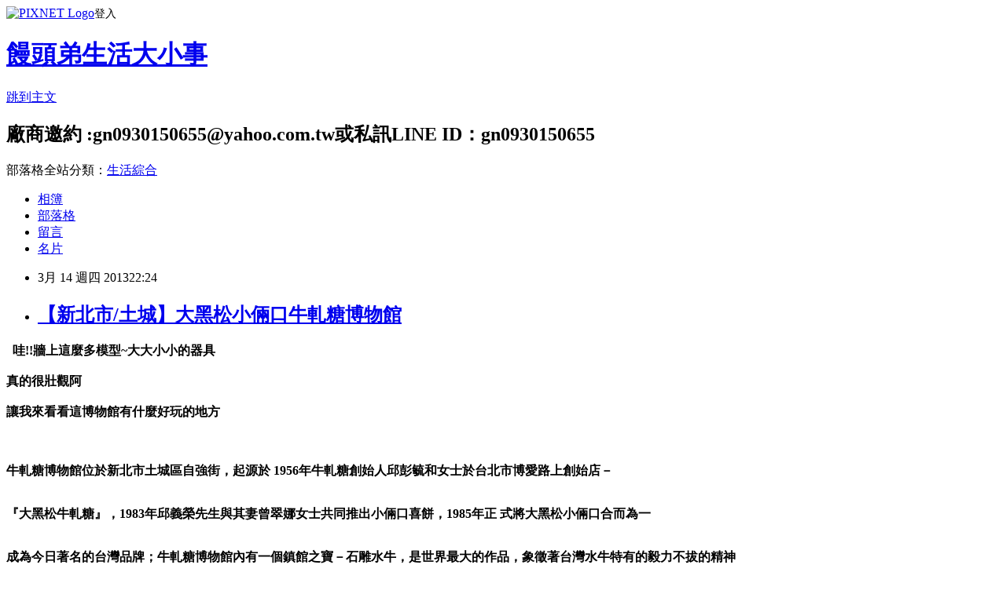

--- FILE ---
content_type: text/html; charset=utf-8
request_url: https://gn0930150655.pixnet.net/blog/posts/31841333
body_size: 39889
content:
<!DOCTYPE html><html lang="zh-TW"><head><meta charSet="utf-8"/><meta name="viewport" content="width=device-width, initial-scale=1"/><link rel="stylesheet" href="https://static.1px.tw/blog-next/_next/static/chunks/b1e52b495cc0137c.css" data-precedence="next"/><link rel="stylesheet" href="https://static.1px.tw/blog-next/public/fix.css?v=202601271652" type="text/css" data-precedence="medium"/><link rel="stylesheet" href="https://s3.1px.tw/blog/theme/choc/iframe-popup.css?v=202601271652" type="text/css" data-precedence="medium"/><link rel="stylesheet" href="https://s3.1px.tw/blog/theme/choc/plugins.min.css?v=202601271652" type="text/css" data-precedence="medium"/><link rel="stylesheet" href="https://s3.1px.tw/blog/theme/choc/openid-comment.css?v=202601271652" type="text/css" data-precedence="medium"/><link rel="stylesheet" href="https://s3.1px.tw/blog/theme/choc/style.min.css?v=202601271652" type="text/css" data-precedence="medium"/><link rel="stylesheet" href="https://s3.1px.tw/blog/theme/choc/main.min.css?v=202601271652" type="text/css" data-precedence="medium"/><link rel="stylesheet" href="https://pimg.1px.tw/gn0930150655/assets/gn0930150655.css?v=202601271652" type="text/css" data-precedence="medium"/><link rel="stylesheet" href="https://s3.1px.tw/blog/theme/choc/author-info.css?v=202601271652" type="text/css" data-precedence="medium"/><link rel="stylesheet" href="https://s3.1px.tw/blog/theme/choc/idlePop.min.css?v=202601271652" type="text/css" data-precedence="medium"/><link rel="preload" as="script" fetchPriority="low" href="https://static.1px.tw/blog-next/_next/static/chunks/94688e2baa9fea03.js"/><script src="https://static.1px.tw/blog-next/_next/static/chunks/41eaa5427c45ebcc.js" async=""></script><script src="https://static.1px.tw/blog-next/_next/static/chunks/e2c6231760bc85bd.js" async=""></script><script src="https://static.1px.tw/blog-next/_next/static/chunks/94bde6376cf279be.js" async=""></script><script src="https://static.1px.tw/blog-next/_next/static/chunks/426b9d9d938a9eb4.js" async=""></script><script src="https://static.1px.tw/blog-next/_next/static/chunks/turbopack-5021d21b4b170dda.js" async=""></script><script src="https://static.1px.tw/blog-next/_next/static/chunks/ff1a16fafef87110.js" async=""></script><script src="https://static.1px.tw/blog-next/_next/static/chunks/e308b2b9ce476a3e.js" async=""></script><script src="https://static.1px.tw/blog-next/_next/static/chunks/169ce1e25068f8ff.js" async=""></script><script src="https://static.1px.tw/blog-next/_next/static/chunks/d3c6eed28c1dd8e2.js" async=""></script><script src="https://static.1px.tw/blog-next/_next/static/chunks/d4d39cfc2a072218.js" async=""></script><script src="https://static.1px.tw/blog-next/_next/static/chunks/6a5d72c05b9cd4ba.js" async=""></script><script src="https://static.1px.tw/blog-next/_next/static/chunks/8af6103cf1375f47.js" async=""></script><script src="https://static.1px.tw/blog-next/_next/static/chunks/e90cbf588986111c.js" async=""></script><script src="https://static.1px.tw/blog-next/_next/static/chunks/6fc86f1438482192.js" async=""></script><script src="https://static.1px.tw/blog-next/_next/static/chunks/6d1100e43ad18157.js" async=""></script><script src="https://static.1px.tw/blog-next/_next/static/chunks/c2622454eda6e045.js" async=""></script><script src="https://static.1px.tw/blog-next/_next/static/chunks/ed01c75076819ebd.js" async=""></script><script src="https://static.1px.tw/blog-next/_next/static/chunks/a4df8fc19a9a82e6.js" async=""></script><link rel="preload" href="https://pagead2.googlesyndication.com/pagead/js/adsbygoogle.js?client=ca-pub-4368173275858239" as="script" crossorigin=""/><title> 【新北市/土城】大黑松小倆口牛軋糖博物館</title><meta name="description" content="  哇!!牆上這麼多模型~大大小小的器具真的很壯觀阿讓我來看看這博物館有什麼好玩的地方牛軋糖博物館位於新北市土城區自強街，起源於 1956年牛軋糖創始人邱彭毓和女士於台北市博愛路上創始店－ 『大黑松牛軋糖』，1983年邱義榮先生與其妻曾翠娜女士共同推出小倆口喜餅，1985年正 式將大黑松小倆口合而為一"/><meta name="author" content="饅頭弟生活大小事"/><meta name="google-adsense-platform-account" content="pub-2647689032095179"/><meta name="google-adsense-account" content="pub-4368173275858239"/><meta name="fb:app_id" content="101730233200171"/><link rel="canonical" href="https://gn0930150655.pixnet.net/blog/posts/31841333"/><meta property="og:title" content=" 【新北市/土城】大黑松小倆口牛軋糖博物館"/><meta property="og:description" content="  哇!!牆上這麼多模型~大大小小的器具真的很壯觀阿讓我來看看這博物館有什麼好玩的地方牛軋糖博物館位於新北市土城區自強街，起源於 1956年牛軋糖創始人邱彭毓和女士於台北市博愛路上創始店－ 『大黑松牛軋糖』，1983年邱義榮先生與其妻曾翠娜女士共同推出小倆口喜餅，1985年正 式將大黑松小倆口合而為一"/><meta property="og:url" content="https://gn0930150655.pixnet.net/blog/posts/31841333"/><meta property="og:image" content="https://pica.nidbox.net/14/y1384845728_6ceccc9b_14.jpg"/><meta property="og:type" content="article"/><meta name="twitter:card" content="summary_large_image"/><meta name="twitter:title" content=" 【新北市/土城】大黑松小倆口牛軋糖博物館"/><meta name="twitter:description" content="  哇!!牆上這麼多模型~大大小小的器具真的很壯觀阿讓我來看看這博物館有什麼好玩的地方牛軋糖博物館位於新北市土城區自強街，起源於 1956年牛軋糖創始人邱彭毓和女士於台北市博愛路上創始店－ 『大黑松牛軋糖』，1983年邱義榮先生與其妻曾翠娜女士共同推出小倆口喜餅，1985年正 式將大黑松小倆口合而為一"/><meta name="twitter:image" content="https://pica.nidbox.net/14/y1384845728_6ceccc9b_14.jpg"/><link rel="icon" href="/favicon.ico?favicon.a62c60e0.ico" sizes="32x32" type="image/x-icon"/><script src="https://static.1px.tw/blog-next/_next/static/chunks/a6dad97d9634a72d.js" noModule=""></script></head><body><!--$--><!--/$--><!--$?--><template id="B:0"></template><!--/$--><script>requestAnimationFrame(function(){$RT=performance.now()});</script><script src="https://static.1px.tw/blog-next/_next/static/chunks/94688e2baa9fea03.js" id="_R_" async=""></script><div hidden id="S:0"><script id="pixnet-vars">
        window.PIXNET = {
          post_id: "31841333",
          name: "gn0930150655",
          user_id: 0,
          blog_id: "203997",
          display_ads: true,
          ad_options: {"chictrip":false}
        };
      </script><script type="text/javascript" src="https://code.jquery.com/jquery-latest.min.js"></script><script id="json-ld-article-script" type="application/ld+json">{"@context":"https:\u002F\u002Fschema.org","@type":"BlogPosting","isAccessibleForFree":true,"mainEntityOfPage":{"@type":"WebPage","@id":"https:\u002F\u002Fgn0930150655.pixnet.net\u002Fblog\u002Fposts\u002F31841333"},"headline":" 【新北市\u002F土城】大黑松小倆口牛軋糖博物館","description":"\u003Cimg style=\"margin: 0px auto 10px; text-align: center;\" title=\"大黑松小倆口牛軋糖博物館：【新北市\u002F土城】大黑松小倆口牛軋糖博物館\" src=\"https:\u002F\u002Fpica.nidbox.net\u002F14\u002Fy1384845728_6ceccc9b_14.jpg\" alt=\"大黑松小倆口牛軋糖博物館：【新北市\u002F土城】大黑松小倆口牛軋糖博物館\" \u002F\u003E\u003Cbr \u002F\u003E\u003Cspan style=\"font-size: 16px;\"\u003E  哇!!牆上這麼多模型~大大小小的器具\u003Cbr\u003E真的很壯觀阿\u003C\u002Fspan\u003E\u003Cbr\u003E\u003Cspan style=\"font-size: 16px;\"\u003E讓我來看看這博物館有什麼好玩的地方\u003C\u002Fspan\u003E\u003Cbr\u003E\u003Cspan style=\"font-size: 16px;\"\u003E\u003Cspan style=\"color: #333333;\"\u003E\u003Cspan\u003E牛軋糖博物館位於新北市土城區自強街，起源於 1956年牛軋糖創始人邱彭毓和女士於台北市博愛路上創始店－\u003C\u002Fspan\u003E\u003C\u002Fspan\u003E\u003C\u002Fspan\u003E\u003Cbr\u003E&#13; \u003Cspan style=\"font-size: 16px;\"\u003E\u003Cspan style=\"color: #333333;\"\u003E\u003Cspan\u003E\u003Cbr\u003E『大黑松牛軋糖』，1983年邱義榮先生與其妻曾翠娜女士共同推出小倆口喜餅，1985年正 式將大黑松小倆口合而為一\u003C\u002Fspan\u003E\u003C\u002Fspan\u003E\u003C\u002Fspan\u003E\u003Cbr\u003E","articleBody":"\u003Cp style=\"text-align: center;\"\u003E\u003Cstrong\u003E\u003Cspan style=\"font-size: 16px;\"\u003E&nbsp; 哇!!牆上這麼多模型~大大小小的器具\u003Cbr \u002F\u003E\u003Cbr \u002F\u003E 真的很壯觀阿\u003C\u002Fspan\u003E\u003C\u002Fstrong\u003E\u003Cbr \u002F\u003E\u003Cbr \u002F\u003E\u003Cstrong\u003E\u003Cspan style=\"font-size: 16px;\"\u003E讓我來看看這博物館有什麼好玩的地方\u003C\u002Fspan\u003E\u003C\u002Fstrong\u003E\u003Cbr \u002F\u003E\u003Cimg style=\"margin: 0px auto 10px; text-align: center;\" title=\"大黑松小倆口牛軋糖博物館：【新北市\u002F土城】大黑松小倆口牛軋糖博物館\" src=\"https:\u002F\u002Fpica.nidbox.net\u002F14\u002Fy1384845728_6ceccc9b_14.jpg\" alt=\"大黑松小倆口牛軋糖博物館：【新北市\u002F土城】大黑松小倆口牛軋糖博物館\" \u002F\u003E\u003Cbr \u002F\u003E\u003Cbr \u002F\u003E\u003Cbr \u002F\u003E\u003Cstrong\u003E\u003Cspan style=\"font-size: 16px;\"\u003E\u003Cspan style=\"color: #333333;\"\u003E\u003Cspan\u003E牛軋糖博物館位於新北市土城區自強街，起源於 1956年牛軋糖創始人邱彭毓和女士於台北市博愛路上創始店－\u003C\u002Fspan\u003E\u003C\u002Fspan\u003E\u003C\u002Fspan\u003E\u003C\u002Fstrong\u003E\u003C\u002Fp\u003E\r\n\u003Cp style=\"text-align: center;\"\u003E\u003Cstrong\u003E\u003Cspan style=\"font-size: 16px;\"\u003E\u003Cspan style=\"color: #333333;\"\u003E\u003Cspan\u003E\u003Cbr \u002F\u003E 『大黑松牛軋糖』，1983年邱義榮先生與其妻曾翠娜女士共同推出小倆口喜餅，1985年正 式將大黑松小倆口合而為一\u003C\u002Fspan\u003E\u003C\u002Fspan\u003E\u003C\u002Fspan\u003E\u003C\u002Fstrong\u003E\u003C\u002Fp\u003E\r\n\u003Cp style=\"text-align: center;\"\u003E\u003Cstrong\u003E\u003Cspan style=\"font-size: 16px;\"\u003E\u003Cspan style=\"color: #333333;\"\u003E\u003Cspan\u003E\u003Cbr \u002F\u003E 成為今日著名的台灣品牌；牛軋糖博物館內有一個鎮館之寶－石雕水牛，是世界最大的作品，象徵著台灣水牛特有的毅力不拔的精神\u003C\u002Fspan\u003E\u003C\u002Fspan\u003E\u003C\u002Fspan\u003E\u003C\u002Fstrong\u003E\u003Cbr \u002F\u003E\u003Cimg style=\"margin: 0px auto 10px; text-align: center;\" title=\"大黑松小倆口牛軋糖博物館：【新北市\u002F土城】大黑松小倆口牛軋糖博物館\" src=\"https:\u002F\u002Fpica.nidbox.net\u002F14\u002Fy1384845728_e429a6d4_14.jpg\" alt=\"大黑松小倆口牛軋糖博物館：【新北市\u002F土城】大黑松小倆口牛軋糖博物館\" \u002F\u003E\u003Cbr \u002F\u003E\u003Cbr \u002F\u003E\u003Cbr \u002F\u003E &nbsp;\u003Cstrong\u003E\u003Cspan style=\"font-size: 16px;\"\u003E\u003Cspan style=\"color: #333333;\"\u003E\u003Cspan\u003E牛軋糖博物館和喜餅觀光工廠主要展出三大主 題\u003C\u002Fspan\u003E\u003C\u002Fspan\u003E\u003C\u002Fspan\u003E\u003C\u002Fstrong\u003E\u003C\u002Fp\u003E\r\n\u003Cp style=\"text-align: center;\"\u003E\u003Cstrong\u003E\u003Cspan style=\"font-size: 16px;\"\u003E\u003Cspan style=\"color: #333333;\"\u003E\u003Cspan\u003E\u003Cbr \u002F\u003E 分別為『牛軋糖主題館』、『自動化西餅生產區』、『手工漢餅生產區』\u003C\u002Fspan\u003E\u003C\u002Fspan\u003E\u003C\u002Fspan\u003E\u003C\u002Fstrong\u003E\u003C\u002Fp\u003E\r\n\u003Cp style=\"text-align: center;\"\u003E&nbsp;\u003C\u002Fp\u003E\r\n\u003Cp style=\"text-align: center;\"\u003E\u003Cstrong\u003E\u003Cspan style=\"font-size: 16px;\"\u003E\u003Cspan style=\"color: #333333;\"\u003E\u003Cspan\u003E『牛軋糖主題館』館區內佈置得富有台灣古早的氣息\u003C\u002Fspan\u003E\u003C\u002Fspan\u003E\u003C\u002Fspan\u003E\u003C\u002Fstrong\u003E\u003C\u002Fp\u003E\r\n\u003Cp style=\"text-align: center;\"\u003E\u003Cstrong\u003E\u003Cspan style=\"font-size: 16px;\"\u003E\u003Cspan style=\"color: #333333;\"\u003E\u003Cspan\u003E\u003Cbr \u002F\u003E 規劃了『古早牛軋糖製程 區』、『古婚禮器物巡禮區』\u003C\u002Fspan\u003E\u003C\u002Fspan\u003E\u003C\u002Fspan\u003E\u003C\u002Fstrong\u003E\u003C\u002Fp\u003E\r\n\u003Cp style=\"text-align: center;\"\u003E\u003Cstrong\u003E\u003Cspan style=\"font-size: 16px;\"\u003E\u003Cspan style=\"color: #333333;\"\u003E\u003Cspan\u003E\u003Cbr \u002F\u003E 『咱的柑仔店』以及『孝親大道』，讓民眾在充斥著懷舊風味的館區內，了解台灣的傳統習俗和製糖的流程\u003C\u002Fspan\u003E\u003C\u002Fspan\u003E\u003C\u002Fspan\u003E\u003C\u002Fstrong\u003E\u003C\u002Fp\u003E\r\n\u003Cp style=\"text-align: center;\"\u003E\u003Cimg style=\"margin: 0px auto 10px; text-align: center;\" title=\"大黑松小倆口牛軋糖博物館：【新北市\u002F土城】大黑松小倆口牛軋糖博物館\" src=\"https:\u002F\u002Fpica.nidbox.net\u002F14\u002Fy1384845732_ba663a1a_14.jpg\" alt=\"大黑松小倆口牛軋糖博物館：【新北市\u002F土城】大黑松小倆口牛軋糖博物館\" \u002F\u003E\u003Cbr \u002F\u003E\u003Cbr \u002F\u003E\u003Cstrong\u003E\u003Cspan style=\"font-size: 16px;\"\u003E&nbsp;這裡也是大黑松小倆口的分店\u003Cbr \u002F\u003E\u003Cbr \u002F\u003E 直在太好多..因該要多點觀光地!!才能好好逛一下\u003Cbr \u002F\u003E\u003Cbr \u002F\u003E 有結和喜餅和\u003Cspan style=\"color: #333333;\"\u003E\u003Cspan\u003E\u003Cspan style=\"background-color: #ffa500;\"\u003E主打牛軋糖主題館\u003C\u002Fspan\u003E\u003C\u002Fspan\u003E\u003C\u002Fspan\u003E\u003C\u002Fspan\u003E\u003C\u002Fstrong\u003E\u003Cbr \u002F\u003E\u003Cimg style=\"margin: 0px auto 10px; text-align: center;\" title=\"大黑松小倆口牛軋糖博物館：【新北市\u002F土城】大黑松小倆口牛軋糖博物館\" src=\"https:\u002F\u002Fpica.nidbox.net\u002F14\u002Fy1384845733_aac53c0e_14.jpg\" alt=\"大黑松小倆口牛軋糖博物館：【新北市\u002F土城】大黑松小倆口牛軋糖博物館\" \u002F\u003E\u003Cbr \u002F\u003E\u003Cbr \u002F\u003E\u003Cbr \u002F\u003E\u003Cstrong\u003E\u003Cspan style=\"font-size: 16px;\"\u003E&nbsp;其實大方不大!!因為開在工業區\u003Cbr \u002F\u003E\u003Cbr \u002F\u003E 地方受限~不過拍拍照是OK低\u003C\u002Fspan\u003E\u003C\u002Fstrong\u003E\u003C\u002Fp\u003E\r\n\u003Cp style=\"text-align: center;\"\u003E\u003Cimg style=\"margin: 0px auto 10px; text-align: center;\" title=\"大黑松小倆口牛軋糖博物館：【新北市\u002F土城】大黑松小倆口牛軋糖博物館\" src=\"https:\u002F\u002Fpica.nidbox.net\u002F14\u002Fy1384845736_cdbb97bd_14.jpg\" alt=\"大黑松小倆口牛軋糖博物館：【新北市\u002F土城】大黑松小倆口牛軋糖博物館\" \u002F\u003E\u003Cbr \u002F\u003E\u003Cbr \u002F\u003E &nbsp;\u003Cimg style=\"margin: 0px auto 10px; text-align: center;\" title=\"大黑松小倆口牛軋糖博物館：【新北市\u002F土城】大黑松小倆口牛軋糖博物館\" src=\"https:\u002F\u002Fpica.nidbox.net\u002F14\u002Fy1384845738_c88ca0c8_14.jpg\" alt=\"大黑松小倆口牛軋糖博物館：【新北市\u002F土城】大黑松小倆口牛軋糖博物館\" \u002F\u003E\u003Cbr \u002F\u003E\u003Cbr \u002F\u003E\u003Cstrong\u003E\u003Cspan style=\"font-size: 16px;\"\u003E&nbsp;嫁妝的裁縫車~好像是必備出嫁品^^\u003C\u002Fspan\u003E\u003C\u002Fstrong\u003E\u003C\u002Fp\u003E\r\n\u003Cp style=\"text-align: center;\"\u003E\u003Cimg style=\"margin: 0px auto 10px; text-align: center;\" title=\"大黑松小倆口牛軋糖博物館：【新北市\u002F土城】大黑松小倆口牛軋糖博物館\" src=\"https:\u002F\u002Fpica.nidbox.net\u002F14\u002Fy1384845739_741d6cac_14.jpg\" alt=\"大黑松小倆口牛軋糖博物館：【新北市\u002F土城】大黑松小倆口牛軋糖博物館\" \u002F\u003E\u003Cbr \u002F\u003E\u003Cbr \u002F\u003E\u003Cbr \u002F\u003E\u003Cstrong\u003E\u003Cspan style=\"font-size: 16px;\"\u003E 禮盒~出嫁要準備低\u003C\u002Fspan\u003E\u003C\u002Fstrong\u003E\u003Cbr \u002F\u003E\u003Cimg style=\"margin: 0px auto 10px; text-align: center;\" title=\"大黑松小倆口牛軋糖博物館：【新北市\u002F土城】大黑松小倆口牛軋糖博物館\" src=\"https:\u002F\u002Fpica.nidbox.net\u002F14\u002Fy1384845742_64c6a331_14.jpg\" alt=\"大黑松小倆口牛軋糖博物館：【新北市\u002F土城】大黑松小倆口牛軋糖博物館\" \u002F\u003E\u003Cbr \u002F\u003E\u003Cbr \u002F\u003E\u003Cbr \u002F\u003E\u003Cstrong\u003E\u003Cspan style=\"font-size: 16px;\"\u003E&nbsp;ㄟ!!有古老的商店\u003Cbr \u002F\u003E\u003Cbr \u002F\u003E 哈~目前沒有開放賣東西拉~僅供拍照\u003C\u002Fspan\u003E\u003C\u002Fstrong\u003E\u003Cbr \u002F\u003E\u003Cimg style=\"margin: 0px auto 10px; text-align: center;\" title=\"大黑松小倆口牛軋糖博物館：【新北市\u002F土城】大黑松小倆口牛軋糖博物館\" src=\"https:\u002F\u002Fpica.nidbox.net\u002F14\u002Fy1384845746_46300cee_14.jpg\" alt=\"大黑松小倆口牛軋糖博物館：【新北市\u002F土城】大黑松小倆口牛軋糖博物館\" \u002F\u003E\u003Cbr \u002F\u003E\u003Cbr \u002F\u003E\u003Cbr \u002F\u003E\u003Cstrong\u003E\u003Cspan style=\"font-size: 16px;\"\u003E哈哈~這一短話很貼切啦^^ \u003C\u002Fspan\u003E\u003C\u002Fstrong\u003E\u003Cbr \u002F\u003E\u003Cimg style=\"margin: 0px auto 10px; text-align: center;\" title=\"大黑松小倆口牛軋糖博物館：【新北市\u002F土城】大黑松小倆口牛軋糖博物館\" src=\"https:\u002F\u002Fpica.nidbox.net\u002F14\u002Fy1384845750_e599b763_14.jpg\" alt=\"大黑松小倆口牛軋糖博物館：【新北市\u002F土城】大黑松小倆口牛軋糖博物館\" \u002F\u003E\u003Cbr \u002F\u003E\u003Cbr \u002F\u003E &nbsp;\u003Cimg style=\"margin: 0px auto 10px; text-align: center;\" title=\"大黑松小倆口牛軋糖博物館：【新北市\u002F土城】大黑松小倆口牛軋糖博物館\" src=\"https:\u002F\u002Fpica.nidbox.net\u002F14\u002Fy1384845753_493c1ac5_14.jpg\" alt=\"大黑松小倆口牛軋糖博物館：【新北市\u002F土城】大黑松小倆口牛軋糖博物館\" \u002F\u003E\u003Cbr \u002F\u003E\u003Cbr \u002F\u003E\u003Cstrong\u003E\u003Cspan style=\"font-size: 16px;\"\u003E&nbsp;喔!!饅頭想體驗農家生活\u003Cbr \u002F\u003E\u003Cbr \u002F\u003E 當一天小勞工~但是沒有薪水唷\u003C\u002Fspan\u003E\u003C\u002Fstrong\u003E\u003Cbr \u002F\u003E\u003Cimg style=\"margin: 0px auto 10px; text-align: center;\" title=\"大黑松小倆口牛軋糖博物館：【新北市\u002F土城】大黑松小倆口牛軋糖博物館\" src=\"https:\u002F\u002Fpica.nidbox.net\u002F14\u002Fy1384845756_e94aa9aa_14.jpg\" alt=\"大黑松小倆口牛軋糖博物館：【新北市\u002F土城】大黑松小倆口牛軋糖博物館\" \u002F\u003E\u003Cbr \u002F\u003E\u003Cbr \u002F\u003E &nbsp;\u003Cimg style=\"margin: 0px auto 10px; text-align: center;\" title=\"大黑松小倆口牛軋糖博物館：【新北市\u002F土城】大黑松小倆口牛軋糖博物館\" src=\"https:\u002F\u002Fpica.nidbox.net\u002F14\u002Fy1384845759_1ce755be_14.jpg\" alt=\"大黑松小倆口牛軋糖博物館：【新北市\u002F土城】大黑松小倆口牛軋糖博物館\" \u002F\u003E\u003Cbr \u002F\u003E\u003Cimg style=\"margin: 0px auto 10px; text-align: center;\" title=\"大黑松小倆口牛軋糖博物館：【新北市\u002F土城】大黑松小倆口牛軋糖博物館\" src=\"https:\u002F\u002Fpica.nidbox.net\u002F14\u002Fy1384845761_6ac5300c_14.jpg\" alt=\"大黑松小倆口牛軋糖博物館：【新北市\u002F土城】大黑松小倆口牛軋糖博物館\" \u002F\u003E\u003Cbr \u002F\u003E\u003Cbr \u002F\u003E &nbsp;\u003Cbr \u002F\u003E\u003Cstrong\u003E\u003Cspan style=\"font-size: 16px;\"\u003E牆壁上的糖果很大ㄟ!!\u003C\u002Fspan\u003E\u003C\u002Fstrong\u003E\u003Cbr \u002F\u003E\u003Cimg style=\"margin: 0px auto 10px; text-align: center;\" title=\"大黑松小倆口牛軋糖博物館：【新北市\u002F土城】大黑松小倆口牛軋糖博物館\" src=\"https:\u002F\u002Fpica.nidbox.net\u002F14\u002Fy1384845763_918a633a_14.jpg\" alt=\"大黑松小倆口牛軋糖博物館：【新北市\u002F土城】大黑松小倆口牛軋糖博物館\" \u002F\u003E\u003Cbr \u002F\u003E\u003Cbr \u002F\u003E\u003Cbr \u002F\u003E\u003Cstrong\u003E\u003Cspan style=\"font-size: 16px;\"\u003E 門口外還有可愛牛牛公仔\u003C\u002Fspan\u003E\u003C\u002Fstrong\u003E\u003Cbr \u002F\u003E\u003Cimg style=\"margin: 0px auto 10px; text-align: center;\" title=\"大黑松小倆口牛軋糖博物館：【新北市\u002F土城】大黑松小倆口牛軋糖博物館\" src=\"https:\u002F\u002Fpica.nidbox.net\u002F14\u002Fy1384845764_a301ad4d_14.jpg\" alt=\"大黑松小倆口牛軋糖博物館：【新北市\u002F土城】大黑松小倆口牛軋糖博物館\" \u002F\u003E\u003Cbr \u002F\u003E\u003Cbr \u002F\u003E &nbsp;\u003Cimg style=\"margin: 0px auto 10px; text-align: center;\" title=\"大黑松小倆口牛軋糖博物館：【新北市\u002F土城】大黑松小倆口牛軋糖博物館\" src=\"https:\u002F\u002Fpica.nidbox.net\u002F14\u002Fy1384845765_e2d644a1_14.jpg\" alt=\"大黑松小倆口牛軋糖博物館：【新北市\u002F土城】大黑松小倆口牛軋糖博物館\" \u002F\u003E\u003Cbr \u002F\u003E\u003Cbr \u002F\u003E\u003Cstrong\u003E\u003Cspan style=\"font-size: 16px;\"\u003E&nbsp;這裡是在工業區裡...停車有點不方便\u003Cbr \u002F\u003E\u003Cbr \u002F\u003E 因為都是紅線~可能要把車子停好再走路過來比較放心\u003C\u002Fspan\u003E\u003C\u002Fstrong\u003E\u003C\u002Fp\u003E\r\n\u003Cdiv id=\"diary-body\" class=\"diary-body summary\"\u003E\r\n\u003Cdiv class=\"article-content\"\u003E\r\n\u003Cdiv class=\"article-content-inner\"\u003E\r\n\u003Cp style=\"text-align: center;\"\u003E\u003Cimg style=\"margin: 0px auto 10px; text-align: center;\" title=\"大黑松小倆口牛軋糖博物館：【新北市\u002F土城】大黑松小倆口牛軋糖博物館\" src=\"https:\u002F\u002Fpica.nidbox.net\u002F14\u002Fy1384845767_d6c00855_14.jpg\" alt=\"大黑松小倆口牛軋糖博物館：【新北市\u002F土城】大黑松小倆口牛軋糖博物館\" \u002F\u003E\u003Cbr \u002F\u003E\u003Cbr \u002F\u003E &nbsp; \u003Cspan style=\"font-size: 16px;\"\u003E\u003Cstrong\u003E\u003Cspan style=\"background-color: #ff0000;\"\u003E妳們的推文~是我發文的動力唷^^\u003C\u002Fspan\u003E\u003Cbr \u002F\u003E\u003Cbr \u002F\u003E\u003Cspan style=\"background-color: #ff0000;\"\u003E感謝支持\u003C\u002Fspan\u003E\u003C\u002Fstrong\u003E\u003C\u002Fspan\u003E\u003Cbr \u002F\u003E\u003Cbr \u002F\u003E\u003Cbr \u002F\u003E\u003Cstrong\u003E\u003Cspan style=\"font-size: 16px;\"\u003E牛軋糖博物館\u003C\u002Fspan\u003E\u003C\u002Fstrong\u003E\u003C\u002Fp\u003E\r\n\u003Cp style=\"text-align: center;\"\u003E\u003Cstrong\u003E\u003Cspan style=\"font-size: 16px;\"\u003E&nbsp;地址：\u003Cspan\u003E新北市土城區自強街31-1號\u003C\u002Fspan\u003E\u003C\u002Fspan\u003E\u003C\u002Fstrong\u003E\u003C\u002Fp\u003E\r\n\u003Cp style=\"text-align: center;\"\u003E\u003Cstrong\u003E\u003Cspan style=\"font-size: 16px;\"\u003E電話:2268-7222 \u003C\u002Fspan\u003E\u003C\u002Fstrong\u003E\u003C\u002Fp\u003E\r\n\u003Cp style=\"text-align: center;\"\u003E\u003Cstrong\u003E\u003Cspan style=\"font-size: 16px;\"\u003E時間:早上09：00至下午05：30 \u003C\u002Fspan\u003E\u003C\u002Fstrong\u003E\u003C\u002Fp\u003E\r\n\u003Cp style=\"text-align: center;\"\u003E\u003Cstrong\u003E\u003Cspan style=\"font-size: 16px;\"\u003E★ 自行開車：\u003Cbr \u002F\u003E 1、國道三號：由土城交流道下，續行大安路右轉即可到達牛軋糖博物館。\u003Cbr \u002F\u003E\u003Cbr \u002F\u003E ★ 搭乘大眾運輸：\u003Cbr \u002F\u003E 1、捷運：搭乘捷運土城線至永寧站，轉公車藍43至牛軋糖博物館站再沿自強街步行即可到達牛軋糖博物館。 \u003C\u002Fspan\u003E\u003C\u002Fstrong\u003E\u003C\u002Fp\u003E\r\n\u003C\u002Fdiv\u003E\r\n\u003C\u002Fdiv\u003E\r\n\u003C\u002Fdiv\u003E\r\n\u003Cp style=\"text-align: center;\"\u003E&nbsp;\u003C\u002Fp\u003E","image":["https:\u002F\u002Fpica.nidbox.net\u002F14\u002Fy1384845728_6ceccc9b_14.jpg"],"author":{"@type":"Person","name":"饅頭弟生活大小事","url":"https:\u002F\u002Fwww.pixnet.net\u002Fpcard\u002Fgn0930150655"},"publisher":{"@type":"Organization","name":"饅頭弟生活大小事","logo":{"@type":"ImageObject","url":"https:\u002F\u002Fpimg.1px.tw\u002Fblog\u002Fgn0930150655\u002Flogo\u002F847808362455472816.webp"}},"datePublished":"2013-03-14T14:24:38.000Z","dateModified":"","keywords":[],"articleSection":"旅遊趴趴go(新北市)"}</script><template id="P:1"></template><template id="P:2"></template><template id="P:3"></template><section aria-label="Notifications alt+T" tabindex="-1" aria-live="polite" aria-relevant="additions text" aria-atomic="false"></section></div><script>(self.__next_f=self.__next_f||[]).push([0])</script><script>self.__next_f.push([1,"1:\"$Sreact.fragment\"\n3:I[39756,[\"https://static.1px.tw/blog-next/_next/static/chunks/ff1a16fafef87110.js\",\"https://static.1px.tw/blog-next/_next/static/chunks/e308b2b9ce476a3e.js\"],\"default\"]\n4:I[53536,[\"https://static.1px.tw/blog-next/_next/static/chunks/ff1a16fafef87110.js\",\"https://static.1px.tw/blog-next/_next/static/chunks/e308b2b9ce476a3e.js\"],\"default\"]\n6:I[97367,[\"https://static.1px.tw/blog-next/_next/static/chunks/ff1a16fafef87110.js\",\"https://static.1px.tw/blog-next/_next/static/chunks/e308b2b9ce476a3e.js\"],\"OutletBoundary\"]\n8:I[97367,[\"https://static.1px.tw/blog-next/_next/static/chunks/ff1a16fafef87110.js\",\"https://static.1px.tw/blog-next/_next/static/chunks/e308b2b9ce476a3e.js\"],\"ViewportBoundary\"]\na:I[97367,[\"https://static.1px.tw/blog-next/_next/static/chunks/ff1a16fafef87110.js\",\"https://static.1px.tw/blog-next/_next/static/chunks/e308b2b9ce476a3e.js\"],\"MetadataBoundary\"]\nc:I[63491,[\"https://static.1px.tw/blog-next/_next/static/chunks/169ce1e25068f8ff.js\",\"https://static.1px.tw/blog-next/_next/static/chunks/d3c6eed28c1dd8e2.js\"],\"default\"]\n:HL[\"https://static.1px.tw/blog-next/_next/static/chunks/b1e52b495cc0137c.css\",\"style\"]\n"])</script><script>self.__next_f.push([1,"0:{\"P\":null,\"b\":\"g7XO8xpW74PLtBwQBuX1x\",\"c\":[\"\",\"blog\",\"posts\",\"31841333\"],\"q\":\"\",\"i\":false,\"f\":[[[\"\",{\"children\":[\"blog\",{\"children\":[\"posts\",{\"children\":[[\"id\",\"31841333\",\"d\"],{\"children\":[\"__PAGE__\",{}]}]}]}]},\"$undefined\",\"$undefined\",true],[[\"$\",\"$1\",\"c\",{\"children\":[[[\"$\",\"script\",\"script-0\",{\"src\":\"https://static.1px.tw/blog-next/_next/static/chunks/d4d39cfc2a072218.js\",\"async\":true,\"nonce\":\"$undefined\"}],[\"$\",\"script\",\"script-1\",{\"src\":\"https://static.1px.tw/blog-next/_next/static/chunks/6a5d72c05b9cd4ba.js\",\"async\":true,\"nonce\":\"$undefined\"}],[\"$\",\"script\",\"script-2\",{\"src\":\"https://static.1px.tw/blog-next/_next/static/chunks/8af6103cf1375f47.js\",\"async\":true,\"nonce\":\"$undefined\"}]],\"$L2\"]}],{\"children\":[[\"$\",\"$1\",\"c\",{\"children\":[null,[\"$\",\"$L3\",null,{\"parallelRouterKey\":\"children\",\"error\":\"$undefined\",\"errorStyles\":\"$undefined\",\"errorScripts\":\"$undefined\",\"template\":[\"$\",\"$L4\",null,{}],\"templateStyles\":\"$undefined\",\"templateScripts\":\"$undefined\",\"notFound\":\"$undefined\",\"forbidden\":\"$undefined\",\"unauthorized\":\"$undefined\"}]]}],{\"children\":[[\"$\",\"$1\",\"c\",{\"children\":[null,[\"$\",\"$L3\",null,{\"parallelRouterKey\":\"children\",\"error\":\"$undefined\",\"errorStyles\":\"$undefined\",\"errorScripts\":\"$undefined\",\"template\":[\"$\",\"$L4\",null,{}],\"templateStyles\":\"$undefined\",\"templateScripts\":\"$undefined\",\"notFound\":\"$undefined\",\"forbidden\":\"$undefined\",\"unauthorized\":\"$undefined\"}]]}],{\"children\":[[\"$\",\"$1\",\"c\",{\"children\":[null,[\"$\",\"$L3\",null,{\"parallelRouterKey\":\"children\",\"error\":\"$undefined\",\"errorStyles\":\"$undefined\",\"errorScripts\":\"$undefined\",\"template\":[\"$\",\"$L4\",null,{}],\"templateStyles\":\"$undefined\",\"templateScripts\":\"$undefined\",\"notFound\":\"$undefined\",\"forbidden\":\"$undefined\",\"unauthorized\":\"$undefined\"}]]}],{\"children\":[[\"$\",\"$1\",\"c\",{\"children\":[\"$L5\",[[\"$\",\"link\",\"0\",{\"rel\":\"stylesheet\",\"href\":\"https://static.1px.tw/blog-next/_next/static/chunks/b1e52b495cc0137c.css\",\"precedence\":\"next\",\"crossOrigin\":\"$undefined\",\"nonce\":\"$undefined\"}],[\"$\",\"script\",\"script-0\",{\"src\":\"https://static.1px.tw/blog-next/_next/static/chunks/6fc86f1438482192.js\",\"async\":true,\"nonce\":\"$undefined\"}],[\"$\",\"script\",\"script-1\",{\"src\":\"https://static.1px.tw/blog-next/_next/static/chunks/6d1100e43ad18157.js\",\"async\":true,\"nonce\":\"$undefined\"}],[\"$\",\"script\",\"script-2\",{\"src\":\"https://static.1px.tw/blog-next/_next/static/chunks/c2622454eda6e045.js\",\"async\":true,\"nonce\":\"$undefined\"}],[\"$\",\"script\",\"script-3\",{\"src\":\"https://static.1px.tw/blog-next/_next/static/chunks/ed01c75076819ebd.js\",\"async\":true,\"nonce\":\"$undefined\"}],[\"$\",\"script\",\"script-4\",{\"src\":\"https://static.1px.tw/blog-next/_next/static/chunks/a4df8fc19a9a82e6.js\",\"async\":true,\"nonce\":\"$undefined\"}]],[\"$\",\"$L6\",null,{\"children\":\"$@7\"}]]}],{},null,false,false]},null,false,false]},null,false,false]},null,false,false]},null,false,false],[\"$\",\"$1\",\"h\",{\"children\":[null,[\"$\",\"$L8\",null,{\"children\":\"$@9\"}],[\"$\",\"$La\",null,{\"children\":\"$@b\"}],null]}],false]],\"m\":\"$undefined\",\"G\":[\"$c\",[]],\"S\":false}\n"])</script><script>self.__next_f.push([1,"9:[[\"$\",\"meta\",\"0\",{\"charSet\":\"utf-8\"}],[\"$\",\"meta\",\"1\",{\"name\":\"viewport\",\"content\":\"width=device-width, initial-scale=1\"}]]\n"])</script><script>self.__next_f.push([1,"d:I[79520,[\"https://static.1px.tw/blog-next/_next/static/chunks/d4d39cfc2a072218.js\",\"https://static.1px.tw/blog-next/_next/static/chunks/6a5d72c05b9cd4ba.js\",\"https://static.1px.tw/blog-next/_next/static/chunks/8af6103cf1375f47.js\"],\"\"]\n10:I[2352,[\"https://static.1px.tw/blog-next/_next/static/chunks/d4d39cfc2a072218.js\",\"https://static.1px.tw/blog-next/_next/static/chunks/6a5d72c05b9cd4ba.js\",\"https://static.1px.tw/blog-next/_next/static/chunks/8af6103cf1375f47.js\"],\"AdultWarningModal\"]\n11:I[69182,[\"https://static.1px.tw/blog-next/_next/static/chunks/d4d39cfc2a072218.js\",\"https://static.1px.tw/blog-next/_next/static/chunks/6a5d72c05b9cd4ba.js\",\"https://static.1px.tw/blog-next/_next/static/chunks/8af6103cf1375f47.js\"],\"HydrationComplete\"]\n12:I[12985,[\"https://static.1px.tw/blog-next/_next/static/chunks/d4d39cfc2a072218.js\",\"https://static.1px.tw/blog-next/_next/static/chunks/6a5d72c05b9cd4ba.js\",\"https://static.1px.tw/blog-next/_next/static/chunks/8af6103cf1375f47.js\"],\"NuqsAdapter\"]\n13:I[82782,[\"https://static.1px.tw/blog-next/_next/static/chunks/d4d39cfc2a072218.js\",\"https://static.1px.tw/blog-next/_next/static/chunks/6a5d72c05b9cd4ba.js\",\"https://static.1px.tw/blog-next/_next/static/chunks/8af6103cf1375f47.js\"],\"RefineContext\"]\n14:I[29306,[\"https://static.1px.tw/blog-next/_next/static/chunks/d4d39cfc2a072218.js\",\"https://static.1px.tw/blog-next/_next/static/chunks/6a5d72c05b9cd4ba.js\",\"https://static.1px.tw/blog-next/_next/static/chunks/8af6103cf1375f47.js\",\"https://static.1px.tw/blog-next/_next/static/chunks/e90cbf588986111c.js\",\"https://static.1px.tw/blog-next/_next/static/chunks/d3c6eed28c1dd8e2.js\"],\"default\"]\n2:[\"$\",\"html\",null,{\"lang\":\"zh-TW\",\"children\":[[\"$\",\"$Ld\",null,{\"id\":\"google-tag-manager\",\"strategy\":\"afterInteractive\",\"children\":\"\\n(function(w,d,s,l,i){w[l]=w[l]||[];w[l].push({'gtm.start':\\nnew Date().getTime(),event:'gtm.js'});var f=d.getElementsByTagName(s)[0],\\nj=d.createElement(s),dl=l!='dataLayer'?'\u0026l='+l:'';j.async=true;j.src=\\n'https://www.googletagmanager.com/gtm.js?id='+i+dl;f.parentNode.insertBefore(j,f);\\n})(window,document,'script','dataLayer','GTM-TRLQMPKX');\\n  \"}],\"$Le\",\"$Lf\",[\"$\",\"body\",null,{\"children\":[[\"$\",\"$L10\",null,{\"display\":false}],[\"$\",\"$L11\",null,{}],[\"$\",\"$L12\",null,{\"children\":[\"$\",\"$L13\",null,{\"children\":[\"$\",\"$L3\",null,{\"parallelRouterKey\":\"children\",\"error\":\"$undefined\",\"errorStyles\":\"$undefined\",\"errorScripts\":\"$undefined\",\"template\":[\"$\",\"$L4\",null,{}],\"templateStyles\":\"$undefined\",\"templateScripts\":\"$undefined\",\"notFound\":[[\"$\",\"$L14\",null,{}],[]],\"forbidden\":\"$undefined\",\"unauthorized\":\"$undefined\"}]}]}]]}]]}]\n"])</script><script>self.__next_f.push([1,"e:null\nf:[\"$\",\"$Ld\",null,{\"async\":true,\"src\":\"https://pagead2.googlesyndication.com/pagead/js/adsbygoogle.js?client=ca-pub-4368173275858239\",\"crossOrigin\":\"anonymous\",\"strategy\":\"afterInteractive\"}]\n"])</script><script>self.__next_f.push([1,"16:I[27201,[\"https://static.1px.tw/blog-next/_next/static/chunks/ff1a16fafef87110.js\",\"https://static.1px.tw/blog-next/_next/static/chunks/e308b2b9ce476a3e.js\"],\"IconMark\"]\n5:[[\"$\",\"script\",null,{\"id\":\"pixnet-vars\",\"children\":\"\\n        window.PIXNET = {\\n          post_id: \\\"31841333\\\",\\n          name: \\\"gn0930150655\\\",\\n          user_id: 0,\\n          blog_id: \\\"203997\\\",\\n          display_ads: true,\\n          ad_options: {\\\"chictrip\\\":false}\\n        };\\n      \"}],\"$L15\"]\n"])</script><script>self.__next_f.push([1,"b:[[\"$\",\"title\",\"0\",{\"children\":\" 【新北市/土城】大黑松小倆口牛軋糖博物館\"}],[\"$\",\"meta\",\"1\",{\"name\":\"description\",\"content\":\"  哇!!牆上這麼多模型~大大小小的器具真的很壯觀阿讓我來看看這博物館有什麼好玩的地方牛軋糖博物館位於新北市土城區自強街，起源於 1956年牛軋糖創始人邱彭毓和女士於台北市博愛路上創始店－\\r 『大黑松牛軋糖』，1983年邱義榮先生與其妻曾翠娜女士共同推出小倆口喜餅，1985年正 式將大黑松小倆口合而為一\"}],[\"$\",\"meta\",\"2\",{\"name\":\"author\",\"content\":\"饅頭弟生活大小事\"}],[\"$\",\"meta\",\"3\",{\"name\":\"google-adsense-platform-account\",\"content\":\"pub-2647689032095179\"}],[\"$\",\"meta\",\"4\",{\"name\":\"google-adsense-account\",\"content\":\"pub-4368173275858239\"}],[\"$\",\"meta\",\"5\",{\"name\":\"fb:app_id\",\"content\":\"101730233200171\"}],[\"$\",\"link\",\"6\",{\"rel\":\"canonical\",\"href\":\"https://gn0930150655.pixnet.net/blog/posts/31841333\"}],[\"$\",\"meta\",\"7\",{\"property\":\"og:title\",\"content\":\" 【新北市/土城】大黑松小倆口牛軋糖博物館\"}],[\"$\",\"meta\",\"8\",{\"property\":\"og:description\",\"content\":\"  哇!!牆上這麼多模型~大大小小的器具真的很壯觀阿讓我來看看這博物館有什麼好玩的地方牛軋糖博物館位於新北市土城區自強街，起源於 1956年牛軋糖創始人邱彭毓和女士於台北市博愛路上創始店－\\r 『大黑松牛軋糖』，1983年邱義榮先生與其妻曾翠娜女士共同推出小倆口喜餅，1985年正 式將大黑松小倆口合而為一\"}],[\"$\",\"meta\",\"9\",{\"property\":\"og:url\",\"content\":\"https://gn0930150655.pixnet.net/blog/posts/31841333\"}],[\"$\",\"meta\",\"10\",{\"property\":\"og:image\",\"content\":\"https://pica.nidbox.net/14/y1384845728_6ceccc9b_14.jpg\"}],[\"$\",\"meta\",\"11\",{\"property\":\"og:type\",\"content\":\"article\"}],[\"$\",\"meta\",\"12\",{\"name\":\"twitter:card\",\"content\":\"summary_large_image\"}],[\"$\",\"meta\",\"13\",{\"name\":\"twitter:title\",\"content\":\" 【新北市/土城】大黑松小倆口牛軋糖博物館\"}],[\"$\",\"meta\",\"14\",{\"name\":\"twitter:description\",\"content\":\"  哇!!牆上這麼多模型~大大小小的器具真的很壯觀阿讓我來看看這博物館有什麼好玩的地方牛軋糖博物館位於新北市土城區自強街，起源於 1956年牛軋糖創始人邱彭毓和女士於台北市博愛路上創始店－\\r 『大黑松牛軋糖』，1983年邱義榮先生與其妻曾翠娜女士共同推出小倆口喜餅，1985年正 式將大黑松小倆口合而為一\"}],[\"$\",\"meta\",\"15\",{\"name\":\"twitter:image\",\"content\":\"https://pica.nidbox.net/14/y1384845728_6ceccc9b_14.jpg\"}],[\"$\",\"link\",\"16\",{\"rel\":\"icon\",\"href\":\"/favicon.ico?favicon.a62c60e0.ico\",\"sizes\":\"32x32\",\"type\":\"image/x-icon\"}],[\"$\",\"$L16\",\"17\",{}]]\n"])</script><script>self.__next_f.push([1,"7:null\n"])</script><script>self.__next_f.push([1,":HL[\"https://static.1px.tw/blog-next/public/fix.css?v=202601271652\",\"style\",{\"type\":\"text/css\"}]\n:HL[\"https://s3.1px.tw/blog/theme/choc/iframe-popup.css?v=202601271652\",\"style\",{\"type\":\"text/css\"}]\n:HL[\"https://s3.1px.tw/blog/theme/choc/plugins.min.css?v=202601271652\",\"style\",{\"type\":\"text/css\"}]\n:HL[\"https://s3.1px.tw/blog/theme/choc/openid-comment.css?v=202601271652\",\"style\",{\"type\":\"text/css\"}]\n:HL[\"https://s3.1px.tw/blog/theme/choc/style.min.css?v=202601271652\",\"style\",{\"type\":\"text/css\"}]\n:HL[\"https://s3.1px.tw/blog/theme/choc/main.min.css?v=202601271652\",\"style\",{\"type\":\"text/css\"}]\n:HL[\"https://pimg.1px.tw/gn0930150655/assets/gn0930150655.css?v=202601271652\",\"style\",{\"type\":\"text/css\"}]\n:HL[\"https://s3.1px.tw/blog/theme/choc/author-info.css?v=202601271652\",\"style\",{\"type\":\"text/css\"}]\n:HL[\"https://s3.1px.tw/blog/theme/choc/idlePop.min.css?v=202601271652\",\"style\",{\"type\":\"text/css\"}]\n17:T47ef,"])</script><script>self.__next_f.push([1,"{\"@context\":\"https:\\u002F\\u002Fschema.org\",\"@type\":\"BlogPosting\",\"isAccessibleForFree\":true,\"mainEntityOfPage\":{\"@type\":\"WebPage\",\"@id\":\"https:\\u002F\\u002Fgn0930150655.pixnet.net\\u002Fblog\\u002Fposts\\u002F31841333\"},\"headline\":\" 【新北市\\u002F土城】大黑松小倆口牛軋糖博物館\",\"description\":\"\\u003Cimg style=\\\"margin: 0px auto 10px; text-align: center;\\\" title=\\\"大黑松小倆口牛軋糖博物館：【新北市\\u002F土城】大黑松小倆口牛軋糖博物館\\\" src=\\\"https:\\u002F\\u002Fpica.nidbox.net\\u002F14\\u002Fy1384845728_6ceccc9b_14.jpg\\\" alt=\\\"大黑松小倆口牛軋糖博物館：【新北市\\u002F土城】大黑松小倆口牛軋糖博物館\\\" \\u002F\\u003E\\u003Cbr \\u002F\\u003E\\u003Cspan style=\\\"font-size: 16px;\\\"\\u003E  哇!!牆上這麼多模型~大大小小的器具\\u003Cbr\\u003E真的很壯觀阿\\u003C\\u002Fspan\\u003E\\u003Cbr\\u003E\\u003Cspan style=\\\"font-size: 16px;\\\"\\u003E讓我來看看這博物館有什麼好玩的地方\\u003C\\u002Fspan\\u003E\\u003Cbr\\u003E\\u003Cspan style=\\\"font-size: 16px;\\\"\\u003E\\u003Cspan style=\\\"color: #333333;\\\"\\u003E\\u003Cspan\\u003E牛軋糖博物館位於新北市土城區自強街，起源於 1956年牛軋糖創始人邱彭毓和女士於台北市博愛路上創始店－\\u003C\\u002Fspan\\u003E\\u003C\\u002Fspan\\u003E\\u003C\\u002Fspan\\u003E\\u003Cbr\\u003E\u0026#13; \\u003Cspan style=\\\"font-size: 16px;\\\"\\u003E\\u003Cspan style=\\\"color: #333333;\\\"\\u003E\\u003Cspan\\u003E\\u003Cbr\\u003E『大黑松牛軋糖』，1983年邱義榮先生與其妻曾翠娜女士共同推出小倆口喜餅，1985年正 式將大黑松小倆口合而為一\\u003C\\u002Fspan\\u003E\\u003C\\u002Fspan\\u003E\\u003C\\u002Fspan\\u003E\\u003Cbr\\u003E\",\"articleBody\":\"\\u003Cp style=\\\"text-align: center;\\\"\\u003E\\u003Cstrong\\u003E\\u003Cspan style=\\\"font-size: 16px;\\\"\\u003E\u0026nbsp; 哇!!牆上這麼多模型~大大小小的器具\\u003Cbr \\u002F\\u003E\\u003Cbr \\u002F\\u003E 真的很壯觀阿\\u003C\\u002Fspan\\u003E\\u003C\\u002Fstrong\\u003E\\u003Cbr \\u002F\\u003E\\u003Cbr \\u002F\\u003E\\u003Cstrong\\u003E\\u003Cspan style=\\\"font-size: 16px;\\\"\\u003E讓我來看看這博物館有什麼好玩的地方\\u003C\\u002Fspan\\u003E\\u003C\\u002Fstrong\\u003E\\u003Cbr \\u002F\\u003E\\u003Cimg style=\\\"margin: 0px auto 10px; text-align: center;\\\" title=\\\"大黑松小倆口牛軋糖博物館：【新北市\\u002F土城】大黑松小倆口牛軋糖博物館\\\" src=\\\"https:\\u002F\\u002Fpica.nidbox.net\\u002F14\\u002Fy1384845728_6ceccc9b_14.jpg\\\" alt=\\\"大黑松小倆口牛軋糖博物館：【新北市\\u002F土城】大黑松小倆口牛軋糖博物館\\\" \\u002F\\u003E\\u003Cbr \\u002F\\u003E\\u003Cbr \\u002F\\u003E\\u003Cbr \\u002F\\u003E\\u003Cstrong\\u003E\\u003Cspan style=\\\"font-size: 16px;\\\"\\u003E\\u003Cspan style=\\\"color: #333333;\\\"\\u003E\\u003Cspan\\u003E牛軋糖博物館位於新北市土城區自強街，起源於 1956年牛軋糖創始人邱彭毓和女士於台北市博愛路上創始店－\\u003C\\u002Fspan\\u003E\\u003C\\u002Fspan\\u003E\\u003C\\u002Fspan\\u003E\\u003C\\u002Fstrong\\u003E\\u003C\\u002Fp\\u003E\\r\\n\\u003Cp style=\\\"text-align: center;\\\"\\u003E\\u003Cstrong\\u003E\\u003Cspan style=\\\"font-size: 16px;\\\"\\u003E\\u003Cspan style=\\\"color: #333333;\\\"\\u003E\\u003Cspan\\u003E\\u003Cbr \\u002F\\u003E 『大黑松牛軋糖』，1983年邱義榮先生與其妻曾翠娜女士共同推出小倆口喜餅，1985年正 式將大黑松小倆口合而為一\\u003C\\u002Fspan\\u003E\\u003C\\u002Fspan\\u003E\\u003C\\u002Fspan\\u003E\\u003C\\u002Fstrong\\u003E\\u003C\\u002Fp\\u003E\\r\\n\\u003Cp style=\\\"text-align: center;\\\"\\u003E\\u003Cstrong\\u003E\\u003Cspan style=\\\"font-size: 16px;\\\"\\u003E\\u003Cspan style=\\\"color: #333333;\\\"\\u003E\\u003Cspan\\u003E\\u003Cbr \\u002F\\u003E 成為今日著名的台灣品牌；牛軋糖博物館內有一個鎮館之寶－石雕水牛，是世界最大的作品，象徵著台灣水牛特有的毅力不拔的精神\\u003C\\u002Fspan\\u003E\\u003C\\u002Fspan\\u003E\\u003C\\u002Fspan\\u003E\\u003C\\u002Fstrong\\u003E\\u003Cbr \\u002F\\u003E\\u003Cimg style=\\\"margin: 0px auto 10px; text-align: center;\\\" title=\\\"大黑松小倆口牛軋糖博物館：【新北市\\u002F土城】大黑松小倆口牛軋糖博物館\\\" src=\\\"https:\\u002F\\u002Fpica.nidbox.net\\u002F14\\u002Fy1384845728_e429a6d4_14.jpg\\\" alt=\\\"大黑松小倆口牛軋糖博物館：【新北市\\u002F土城】大黑松小倆口牛軋糖博物館\\\" \\u002F\\u003E\\u003Cbr \\u002F\\u003E\\u003Cbr \\u002F\\u003E\\u003Cbr \\u002F\\u003E \u0026nbsp;\\u003Cstrong\\u003E\\u003Cspan style=\\\"font-size: 16px;\\\"\\u003E\\u003Cspan style=\\\"color: #333333;\\\"\\u003E\\u003Cspan\\u003E牛軋糖博物館和喜餅觀光工廠主要展出三大主 題\\u003C\\u002Fspan\\u003E\\u003C\\u002Fspan\\u003E\\u003C\\u002Fspan\\u003E\\u003C\\u002Fstrong\\u003E\\u003C\\u002Fp\\u003E\\r\\n\\u003Cp style=\\\"text-align: center;\\\"\\u003E\\u003Cstrong\\u003E\\u003Cspan style=\\\"font-size: 16px;\\\"\\u003E\\u003Cspan style=\\\"color: #333333;\\\"\\u003E\\u003Cspan\\u003E\\u003Cbr \\u002F\\u003E 分別為『牛軋糖主題館』、『自動化西餅生產區』、『手工漢餅生產區』\\u003C\\u002Fspan\\u003E\\u003C\\u002Fspan\\u003E\\u003C\\u002Fspan\\u003E\\u003C\\u002Fstrong\\u003E\\u003C\\u002Fp\\u003E\\r\\n\\u003Cp style=\\\"text-align: center;\\\"\\u003E\u0026nbsp;\\u003C\\u002Fp\\u003E\\r\\n\\u003Cp style=\\\"text-align: center;\\\"\\u003E\\u003Cstrong\\u003E\\u003Cspan style=\\\"font-size: 16px;\\\"\\u003E\\u003Cspan style=\\\"color: #333333;\\\"\\u003E\\u003Cspan\\u003E『牛軋糖主題館』館區內佈置得富有台灣古早的氣息\\u003C\\u002Fspan\\u003E\\u003C\\u002Fspan\\u003E\\u003C\\u002Fspan\\u003E\\u003C\\u002Fstrong\\u003E\\u003C\\u002Fp\\u003E\\r\\n\\u003Cp style=\\\"text-align: center;\\\"\\u003E\\u003Cstrong\\u003E\\u003Cspan style=\\\"font-size: 16px;\\\"\\u003E\\u003Cspan style=\\\"color: #333333;\\\"\\u003E\\u003Cspan\\u003E\\u003Cbr \\u002F\\u003E 規劃了『古早牛軋糖製程 區』、『古婚禮器物巡禮區』\\u003C\\u002Fspan\\u003E\\u003C\\u002Fspan\\u003E\\u003C\\u002Fspan\\u003E\\u003C\\u002Fstrong\\u003E\\u003C\\u002Fp\\u003E\\r\\n\\u003Cp style=\\\"text-align: center;\\\"\\u003E\\u003Cstrong\\u003E\\u003Cspan style=\\\"font-size: 16px;\\\"\\u003E\\u003Cspan style=\\\"color: #333333;\\\"\\u003E\\u003Cspan\\u003E\\u003Cbr \\u002F\\u003E 『咱的柑仔店』以及『孝親大道』，讓民眾在充斥著懷舊風味的館區內，了解台灣的傳統習俗和製糖的流程\\u003C\\u002Fspan\\u003E\\u003C\\u002Fspan\\u003E\\u003C\\u002Fspan\\u003E\\u003C\\u002Fstrong\\u003E\\u003C\\u002Fp\\u003E\\r\\n\\u003Cp style=\\\"text-align: center;\\\"\\u003E\\u003Cimg style=\\\"margin: 0px auto 10px; text-align: center;\\\" title=\\\"大黑松小倆口牛軋糖博物館：【新北市\\u002F土城】大黑松小倆口牛軋糖博物館\\\" src=\\\"https:\\u002F\\u002Fpica.nidbox.net\\u002F14\\u002Fy1384845732_ba663a1a_14.jpg\\\" alt=\\\"大黑松小倆口牛軋糖博物館：【新北市\\u002F土城】大黑松小倆口牛軋糖博物館\\\" \\u002F\\u003E\\u003Cbr \\u002F\\u003E\\u003Cbr \\u002F\\u003E\\u003Cstrong\\u003E\\u003Cspan style=\\\"font-size: 16px;\\\"\\u003E\u0026nbsp;這裡也是大黑松小倆口的分店\\u003Cbr \\u002F\\u003E\\u003Cbr \\u002F\\u003E 直在太好多..因該要多點觀光地!!才能好好逛一下\\u003Cbr \\u002F\\u003E\\u003Cbr \\u002F\\u003E 有結和喜餅和\\u003Cspan style=\\\"color: #333333;\\\"\\u003E\\u003Cspan\\u003E\\u003Cspan style=\\\"background-color: #ffa500;\\\"\\u003E主打牛軋糖主題館\\u003C\\u002Fspan\\u003E\\u003C\\u002Fspan\\u003E\\u003C\\u002Fspan\\u003E\\u003C\\u002Fspan\\u003E\\u003C\\u002Fstrong\\u003E\\u003Cbr \\u002F\\u003E\\u003Cimg style=\\\"margin: 0px auto 10px; text-align: center;\\\" title=\\\"大黑松小倆口牛軋糖博物館：【新北市\\u002F土城】大黑松小倆口牛軋糖博物館\\\" src=\\\"https:\\u002F\\u002Fpica.nidbox.net\\u002F14\\u002Fy1384845733_aac53c0e_14.jpg\\\" alt=\\\"大黑松小倆口牛軋糖博物館：【新北市\\u002F土城】大黑松小倆口牛軋糖博物館\\\" \\u002F\\u003E\\u003Cbr \\u002F\\u003E\\u003Cbr \\u002F\\u003E\\u003Cbr \\u002F\\u003E\\u003Cstrong\\u003E\\u003Cspan style=\\\"font-size: 16px;\\\"\\u003E\u0026nbsp;其實大方不大!!因為開在工業區\\u003Cbr \\u002F\\u003E\\u003Cbr \\u002F\\u003E 地方受限~不過拍拍照是OK低\\u003C\\u002Fspan\\u003E\\u003C\\u002Fstrong\\u003E\\u003C\\u002Fp\\u003E\\r\\n\\u003Cp style=\\\"text-align: center;\\\"\\u003E\\u003Cimg style=\\\"margin: 0px auto 10px; text-align: center;\\\" title=\\\"大黑松小倆口牛軋糖博物館：【新北市\\u002F土城】大黑松小倆口牛軋糖博物館\\\" src=\\\"https:\\u002F\\u002Fpica.nidbox.net\\u002F14\\u002Fy1384845736_cdbb97bd_14.jpg\\\" alt=\\\"大黑松小倆口牛軋糖博物館：【新北市\\u002F土城】大黑松小倆口牛軋糖博物館\\\" \\u002F\\u003E\\u003Cbr \\u002F\\u003E\\u003Cbr \\u002F\\u003E \u0026nbsp;\\u003Cimg style=\\\"margin: 0px auto 10px; text-align: center;\\\" title=\\\"大黑松小倆口牛軋糖博物館：【新北市\\u002F土城】大黑松小倆口牛軋糖博物館\\\" src=\\\"https:\\u002F\\u002Fpica.nidbox.net\\u002F14\\u002Fy1384845738_c88ca0c8_14.jpg\\\" alt=\\\"大黑松小倆口牛軋糖博物館：【新北市\\u002F土城】大黑松小倆口牛軋糖博物館\\\" \\u002F\\u003E\\u003Cbr \\u002F\\u003E\\u003Cbr \\u002F\\u003E\\u003Cstrong\\u003E\\u003Cspan style=\\\"font-size: 16px;\\\"\\u003E\u0026nbsp;嫁妝的裁縫車~好像是必備出嫁品^^\\u003C\\u002Fspan\\u003E\\u003C\\u002Fstrong\\u003E\\u003C\\u002Fp\\u003E\\r\\n\\u003Cp style=\\\"text-align: center;\\\"\\u003E\\u003Cimg style=\\\"margin: 0px auto 10px; text-align: center;\\\" title=\\\"大黑松小倆口牛軋糖博物館：【新北市\\u002F土城】大黑松小倆口牛軋糖博物館\\\" src=\\\"https:\\u002F\\u002Fpica.nidbox.net\\u002F14\\u002Fy1384845739_741d6cac_14.jpg\\\" alt=\\\"大黑松小倆口牛軋糖博物館：【新北市\\u002F土城】大黑松小倆口牛軋糖博物館\\\" \\u002F\\u003E\\u003Cbr \\u002F\\u003E\\u003Cbr \\u002F\\u003E\\u003Cbr \\u002F\\u003E\\u003Cstrong\\u003E\\u003Cspan style=\\\"font-size: 16px;\\\"\\u003E 禮盒~出嫁要準備低\\u003C\\u002Fspan\\u003E\\u003C\\u002Fstrong\\u003E\\u003Cbr \\u002F\\u003E\\u003Cimg style=\\\"margin: 0px auto 10px; text-align: center;\\\" title=\\\"大黑松小倆口牛軋糖博物館：【新北市\\u002F土城】大黑松小倆口牛軋糖博物館\\\" src=\\\"https:\\u002F\\u002Fpica.nidbox.net\\u002F14\\u002Fy1384845742_64c6a331_14.jpg\\\" alt=\\\"大黑松小倆口牛軋糖博物館：【新北市\\u002F土城】大黑松小倆口牛軋糖博物館\\\" \\u002F\\u003E\\u003Cbr \\u002F\\u003E\\u003Cbr \\u002F\\u003E\\u003Cbr \\u002F\\u003E\\u003Cstrong\\u003E\\u003Cspan style=\\\"font-size: 16px;\\\"\\u003E\u0026nbsp;ㄟ!!有古老的商店\\u003Cbr \\u002F\\u003E\\u003Cbr \\u002F\\u003E 哈~目前沒有開放賣東西拉~僅供拍照\\u003C\\u002Fspan\\u003E\\u003C\\u002Fstrong\\u003E\\u003Cbr \\u002F\\u003E\\u003Cimg style=\\\"margin: 0px auto 10px; text-align: center;\\\" title=\\\"大黑松小倆口牛軋糖博物館：【新北市\\u002F土城】大黑松小倆口牛軋糖博物館\\\" src=\\\"https:\\u002F\\u002Fpica.nidbox.net\\u002F14\\u002Fy1384845746_46300cee_14.jpg\\\" alt=\\\"大黑松小倆口牛軋糖博物館：【新北市\\u002F土城】大黑松小倆口牛軋糖博物館\\\" \\u002F\\u003E\\u003Cbr \\u002F\\u003E\\u003Cbr \\u002F\\u003E\\u003Cbr \\u002F\\u003E\\u003Cstrong\\u003E\\u003Cspan style=\\\"font-size: 16px;\\\"\\u003E哈哈~這一短話很貼切啦^^ \\u003C\\u002Fspan\\u003E\\u003C\\u002Fstrong\\u003E\\u003Cbr \\u002F\\u003E\\u003Cimg style=\\\"margin: 0px auto 10px; text-align: center;\\\" title=\\\"大黑松小倆口牛軋糖博物館：【新北市\\u002F土城】大黑松小倆口牛軋糖博物館\\\" src=\\\"https:\\u002F\\u002Fpica.nidbox.net\\u002F14\\u002Fy1384845750_e599b763_14.jpg\\\" alt=\\\"大黑松小倆口牛軋糖博物館：【新北市\\u002F土城】大黑松小倆口牛軋糖博物館\\\" \\u002F\\u003E\\u003Cbr \\u002F\\u003E\\u003Cbr \\u002F\\u003E \u0026nbsp;\\u003Cimg style=\\\"margin: 0px auto 10px; text-align: center;\\\" title=\\\"大黑松小倆口牛軋糖博物館：【新北市\\u002F土城】大黑松小倆口牛軋糖博物館\\\" src=\\\"https:\\u002F\\u002Fpica.nidbox.net\\u002F14\\u002Fy1384845753_493c1ac5_14.jpg\\\" alt=\\\"大黑松小倆口牛軋糖博物館：【新北市\\u002F土城】大黑松小倆口牛軋糖博物館\\\" \\u002F\\u003E\\u003Cbr \\u002F\\u003E\\u003Cbr \\u002F\\u003E\\u003Cstrong\\u003E\\u003Cspan style=\\\"font-size: 16px;\\\"\\u003E\u0026nbsp;喔!!饅頭想體驗農家生活\\u003Cbr \\u002F\\u003E\\u003Cbr \\u002F\\u003E 當一天小勞工~但是沒有薪水唷\\u003C\\u002Fspan\\u003E\\u003C\\u002Fstrong\\u003E\\u003Cbr \\u002F\\u003E\\u003Cimg style=\\\"margin: 0px auto 10px; text-align: center;\\\" title=\\\"大黑松小倆口牛軋糖博物館：【新北市\\u002F土城】大黑松小倆口牛軋糖博物館\\\" src=\\\"https:\\u002F\\u002Fpica.nidbox.net\\u002F14\\u002Fy1384845756_e94aa9aa_14.jpg\\\" alt=\\\"大黑松小倆口牛軋糖博物館：【新北市\\u002F土城】大黑松小倆口牛軋糖博物館\\\" \\u002F\\u003E\\u003Cbr \\u002F\\u003E\\u003Cbr \\u002F\\u003E \u0026nbsp;\\u003Cimg style=\\\"margin: 0px auto 10px; text-align: center;\\\" title=\\\"大黑松小倆口牛軋糖博物館：【新北市\\u002F土城】大黑松小倆口牛軋糖博物館\\\" src=\\\"https:\\u002F\\u002Fpica.nidbox.net\\u002F14\\u002Fy1384845759_1ce755be_14.jpg\\\" alt=\\\"大黑松小倆口牛軋糖博物館：【新北市\\u002F土城】大黑松小倆口牛軋糖博物館\\\" \\u002F\\u003E\\u003Cbr \\u002F\\u003E\\u003Cimg style=\\\"margin: 0px auto 10px; text-align: center;\\\" title=\\\"大黑松小倆口牛軋糖博物館：【新北市\\u002F土城】大黑松小倆口牛軋糖博物館\\\" src=\\\"https:\\u002F\\u002Fpica.nidbox.net\\u002F14\\u002Fy1384845761_6ac5300c_14.jpg\\\" alt=\\\"大黑松小倆口牛軋糖博物館：【新北市\\u002F土城】大黑松小倆口牛軋糖博物館\\\" \\u002F\\u003E\\u003Cbr \\u002F\\u003E\\u003Cbr \\u002F\\u003E \u0026nbsp;\\u003Cbr \\u002F\\u003E\\u003Cstrong\\u003E\\u003Cspan style=\\\"font-size: 16px;\\\"\\u003E牆壁上的糖果很大ㄟ!!\\u003C\\u002Fspan\\u003E\\u003C\\u002Fstrong\\u003E\\u003Cbr \\u002F\\u003E\\u003Cimg style=\\\"margin: 0px auto 10px; text-align: center;\\\" title=\\\"大黑松小倆口牛軋糖博物館：【新北市\\u002F土城】大黑松小倆口牛軋糖博物館\\\" src=\\\"https:\\u002F\\u002Fpica.nidbox.net\\u002F14\\u002Fy1384845763_918a633a_14.jpg\\\" alt=\\\"大黑松小倆口牛軋糖博物館：【新北市\\u002F土城】大黑松小倆口牛軋糖博物館\\\" \\u002F\\u003E\\u003Cbr \\u002F\\u003E\\u003Cbr \\u002F\\u003E\\u003Cbr \\u002F\\u003E\\u003Cstrong\\u003E\\u003Cspan style=\\\"font-size: 16px;\\\"\\u003E 門口外還有可愛牛牛公仔\\u003C\\u002Fspan\\u003E\\u003C\\u002Fstrong\\u003E\\u003Cbr \\u002F\\u003E\\u003Cimg style=\\\"margin: 0px auto 10px; text-align: center;\\\" title=\\\"大黑松小倆口牛軋糖博物館：【新北市\\u002F土城】大黑松小倆口牛軋糖博物館\\\" src=\\\"https:\\u002F\\u002Fpica.nidbox.net\\u002F14\\u002Fy1384845764_a301ad4d_14.jpg\\\" alt=\\\"大黑松小倆口牛軋糖博物館：【新北市\\u002F土城】大黑松小倆口牛軋糖博物館\\\" \\u002F\\u003E\\u003Cbr \\u002F\\u003E\\u003Cbr \\u002F\\u003E \u0026nbsp;\\u003Cimg style=\\\"margin: 0px auto 10px; text-align: center;\\\" title=\\\"大黑松小倆口牛軋糖博物館：【新北市\\u002F土城】大黑松小倆口牛軋糖博物館\\\" src=\\\"https:\\u002F\\u002Fpica.nidbox.net\\u002F14\\u002Fy1384845765_e2d644a1_14.jpg\\\" alt=\\\"大黑松小倆口牛軋糖博物館：【新北市\\u002F土城】大黑松小倆口牛軋糖博物館\\\" \\u002F\\u003E\\u003Cbr \\u002F\\u003E\\u003Cbr \\u002F\\u003E\\u003Cstrong\\u003E\\u003Cspan style=\\\"font-size: 16px;\\\"\\u003E\u0026nbsp;這裡是在工業區裡...停車有點不方便\\u003Cbr \\u002F\\u003E\\u003Cbr \\u002F\\u003E 因為都是紅線~可能要把車子停好再走路過來比較放心\\u003C\\u002Fspan\\u003E\\u003C\\u002Fstrong\\u003E\\u003C\\u002Fp\\u003E\\r\\n\\u003Cdiv id=\\\"diary-body\\\" class=\\\"diary-body summary\\\"\\u003E\\r\\n\\u003Cdiv class=\\\"article-content\\\"\\u003E\\r\\n\\u003Cdiv class=\\\"article-content-inner\\\"\\u003E\\r\\n\\u003Cp style=\\\"text-align: center;\\\"\\u003E\\u003Cimg style=\\\"margin: 0px auto 10px; text-align: center;\\\" title=\\\"大黑松小倆口牛軋糖博物館：【新北市\\u002F土城】大黑松小倆口牛軋糖博物館\\\" src=\\\"https:\\u002F\\u002Fpica.nidbox.net\\u002F14\\u002Fy1384845767_d6c00855_14.jpg\\\" alt=\\\"大黑松小倆口牛軋糖博物館：【新北市\\u002F土城】大黑松小倆口牛軋糖博物館\\\" \\u002F\\u003E\\u003Cbr \\u002F\\u003E\\u003Cbr \\u002F\\u003E \u0026nbsp; \\u003Cspan style=\\\"font-size: 16px;\\\"\\u003E\\u003Cstrong\\u003E\\u003Cspan style=\\\"background-color: #ff0000;\\\"\\u003E妳們的推文~是我發文的動力唷^^\\u003C\\u002Fspan\\u003E\\u003Cbr \\u002F\\u003E\\u003Cbr \\u002F\\u003E\\u003Cspan style=\\\"background-color: #ff0000;\\\"\\u003E感謝支持\\u003C\\u002Fspan\\u003E\\u003C\\u002Fstrong\\u003E\\u003C\\u002Fspan\\u003E\\u003Cbr \\u002F\\u003E\\u003Cbr \\u002F\\u003E\\u003Cbr \\u002F\\u003E\\u003Cstrong\\u003E\\u003Cspan style=\\\"font-size: 16px;\\\"\\u003E牛軋糖博物館\\u003C\\u002Fspan\\u003E\\u003C\\u002Fstrong\\u003E\\u003C\\u002Fp\\u003E\\r\\n\\u003Cp style=\\\"text-align: center;\\\"\\u003E\\u003Cstrong\\u003E\\u003Cspan style=\\\"font-size: 16px;\\\"\\u003E\u0026nbsp;地址：\\u003Cspan\\u003E新北市土城區自強街31-1號\\u003C\\u002Fspan\\u003E\\u003C\\u002Fspan\\u003E\\u003C\\u002Fstrong\\u003E\\u003C\\u002Fp\\u003E\\r\\n\\u003Cp style=\\\"text-align: center;\\\"\\u003E\\u003Cstrong\\u003E\\u003Cspan style=\\\"font-size: 16px;\\\"\\u003E電話:2268-7222 \\u003C\\u002Fspan\\u003E\\u003C\\u002Fstrong\\u003E\\u003C\\u002Fp\\u003E\\r\\n\\u003Cp style=\\\"text-align: center;\\\"\\u003E\\u003Cstrong\\u003E\\u003Cspan style=\\\"font-size: 16px;\\\"\\u003E時間:早上09：00至下午05：30 \\u003C\\u002Fspan\\u003E\\u003C\\u002Fstrong\\u003E\\u003C\\u002Fp\\u003E\\r\\n\\u003Cp style=\\\"text-align: center;\\\"\\u003E\\u003Cstrong\\u003E\\u003Cspan style=\\\"font-size: 16px;\\\"\\u003E★ 自行開車：\\u003Cbr \\u002F\\u003E 1、國道三號：由土城交流道下，續行大安路右轉即可到達牛軋糖博物館。\\u003Cbr \\u002F\\u003E\\u003Cbr \\u002F\\u003E ★ 搭乘大眾運輸：\\u003Cbr \\u002F\\u003E 1、捷運：搭乘捷運土城線至永寧站，轉公車藍43至牛軋糖博物館站再沿自強街步行即可到達牛軋糖博物館。 \\u003C\\u002Fspan\\u003E\\u003C\\u002Fstrong\\u003E\\u003C\\u002Fp\\u003E\\r\\n\\u003C\\u002Fdiv\\u003E\\r\\n\\u003C\\u002Fdiv\\u003E\\r\\n\\u003C\\u002Fdiv\\u003E\\r\\n\\u003Cp style=\\\"text-align: center;\\\"\\u003E\u0026nbsp;\\u003C\\u002Fp\\u003E\",\"image\":[\"https:\\u002F\\u002Fpica.nidbox.net\\u002F14\\u002Fy1384845728_6ceccc9b_14.jpg\"],\"author\":{\"@type\":\"Person\",\"name\":\"饅頭弟生活大小事\",\"url\":\"https:\\u002F\\u002Fwww.pixnet.net\\u002Fpcard\\u002Fgn0930150655\"},\"publisher\":{\"@type\":\"Organization\",\"name\":\"饅頭弟生活大小事\",\"logo\":{\"@type\":\"ImageObject\",\"url\":\"https:\\u002F\\u002Fpimg.1px.tw\\u002Fblog\\u002Fgn0930150655\\u002Flogo\\u002F847808362455472816.webp\"}},\"datePublished\":\"2013-03-14T14:24:38.000Z\",\"dateModified\":\"\",\"keywords\":[],\"articleSection\":\"旅遊趴趴go(新北市)\"}"])</script><script>self.__next_f.push([1,"15:[[[[\"$\",\"link\",\"https://static.1px.tw/blog-next/public/fix.css?v=202601271652\",{\"rel\":\"stylesheet\",\"href\":\"https://static.1px.tw/blog-next/public/fix.css?v=202601271652\",\"type\":\"text/css\",\"precedence\":\"medium\"}],[\"$\",\"link\",\"https://s3.1px.tw/blog/theme/choc/iframe-popup.css?v=202601271652\",{\"rel\":\"stylesheet\",\"href\":\"https://s3.1px.tw/blog/theme/choc/iframe-popup.css?v=202601271652\",\"type\":\"text/css\",\"precedence\":\"medium\"}],[\"$\",\"link\",\"https://s3.1px.tw/blog/theme/choc/plugins.min.css?v=202601271652\",{\"rel\":\"stylesheet\",\"href\":\"https://s3.1px.tw/blog/theme/choc/plugins.min.css?v=202601271652\",\"type\":\"text/css\",\"precedence\":\"medium\"}],[\"$\",\"link\",\"https://s3.1px.tw/blog/theme/choc/openid-comment.css?v=202601271652\",{\"rel\":\"stylesheet\",\"href\":\"https://s3.1px.tw/blog/theme/choc/openid-comment.css?v=202601271652\",\"type\":\"text/css\",\"precedence\":\"medium\"}],[\"$\",\"link\",\"https://s3.1px.tw/blog/theme/choc/style.min.css?v=202601271652\",{\"rel\":\"stylesheet\",\"href\":\"https://s3.1px.tw/blog/theme/choc/style.min.css?v=202601271652\",\"type\":\"text/css\",\"precedence\":\"medium\"}],[\"$\",\"link\",\"https://s3.1px.tw/blog/theme/choc/main.min.css?v=202601271652\",{\"rel\":\"stylesheet\",\"href\":\"https://s3.1px.tw/blog/theme/choc/main.min.css?v=202601271652\",\"type\":\"text/css\",\"precedence\":\"medium\"}],[\"$\",\"link\",\"https://pimg.1px.tw/gn0930150655/assets/gn0930150655.css?v=202601271652\",{\"rel\":\"stylesheet\",\"href\":\"https://pimg.1px.tw/gn0930150655/assets/gn0930150655.css?v=202601271652\",\"type\":\"text/css\",\"precedence\":\"medium\"}],[\"$\",\"link\",\"https://s3.1px.tw/blog/theme/choc/author-info.css?v=202601271652\",{\"rel\":\"stylesheet\",\"href\":\"https://s3.1px.tw/blog/theme/choc/author-info.css?v=202601271652\",\"type\":\"text/css\",\"precedence\":\"medium\"}],[\"$\",\"link\",\"https://s3.1px.tw/blog/theme/choc/idlePop.min.css?v=202601271652\",{\"rel\":\"stylesheet\",\"href\":\"https://s3.1px.tw/blog/theme/choc/idlePop.min.css?v=202601271652\",\"type\":\"text/css\",\"precedence\":\"medium\"}]],[\"$\",\"script\",null,{\"type\":\"text/javascript\",\"src\":\"https://code.jquery.com/jquery-latest.min.js\"}]],[[\"$\",\"script\",null,{\"id\":\"json-ld-article-script\",\"type\":\"application/ld+json\",\"dangerouslySetInnerHTML\":{\"__html\":\"$17\"}}],\"$L18\"],\"$L19\",\"$L1a\"]\n"])</script><script>self.__next_f.push([1,"1b:I[5479,[\"https://static.1px.tw/blog-next/_next/static/chunks/d4d39cfc2a072218.js\",\"https://static.1px.tw/blog-next/_next/static/chunks/6a5d72c05b9cd4ba.js\",\"https://static.1px.tw/blog-next/_next/static/chunks/8af6103cf1375f47.js\",\"https://static.1px.tw/blog-next/_next/static/chunks/6fc86f1438482192.js\",\"https://static.1px.tw/blog-next/_next/static/chunks/6d1100e43ad18157.js\",\"https://static.1px.tw/blog-next/_next/static/chunks/c2622454eda6e045.js\",\"https://static.1px.tw/blog-next/_next/static/chunks/ed01c75076819ebd.js\",\"https://static.1px.tw/blog-next/_next/static/chunks/a4df8fc19a9a82e6.js\"],\"default\"]\n1c:I[38045,[\"https://static.1px.tw/blog-next/_next/static/chunks/d4d39cfc2a072218.js\",\"https://static.1px.tw/blog-next/_next/static/chunks/6a5d72c05b9cd4ba.js\",\"https://static.1px.tw/blog-next/_next/static/chunks/8af6103cf1375f47.js\",\"https://static.1px.tw/blog-next/_next/static/chunks/6fc86f1438482192.js\",\"https://static.1px.tw/blog-next/_next/static/chunks/6d1100e43ad18157.js\",\"https://static.1px.tw/blog-next/_next/static/chunks/c2622454eda6e045.js\",\"https://static.1px.tw/blog-next/_next/static/chunks/ed01c75076819ebd.js\",\"https://static.1px.tw/blog-next/_next/static/chunks/a4df8fc19a9a82e6.js\"],\"ArticleHead\"]\n18:[\"$\",\"script\",null,{\"id\":\"json-ld-breadcrumb-script\",\"type\":\"application/ld+json\",\"dangerouslySetInnerHTML\":{\"__html\":\"{\\\"@context\\\":\\\"https:\\\\u002F\\\\u002Fschema.org\\\",\\\"@type\\\":\\\"BreadcrumbList\\\",\\\"itemListElement\\\":[{\\\"@type\\\":\\\"ListItem\\\",\\\"position\\\":1,\\\"name\\\":\\\"首頁\\\",\\\"item\\\":\\\"https:\\\\u002F\\\\u002Fgn0930150655.pixnet.net\\\"},{\\\"@type\\\":\\\"ListItem\\\",\\\"position\\\":2,\\\"name\\\":\\\"部落格\\\",\\\"item\\\":\\\"https:\\\\u002F\\\\u002Fgn0930150655.pixnet.net\\\\u002Fblog\\\"},{\\\"@type\\\":\\\"ListItem\\\",\\\"position\\\":3,\\\"name\\\":\\\"文章\\\",\\\"item\\\":\\\"https:\\\\u002F\\\\u002Fgn0930150655.pixnet.net\\\\u002Fblog\\\\u002Fposts\\\"},{\\\"@type\\\":\\\"ListItem\\\",\\\"position\\\":4,\\\"name\\\":\\\" 【新北市\\\\u002F土城】大黑松小倆口牛軋糖博物館\\\",\\\"item\\\":\\\"https:\\\\u002F\\\\u002Fgn0930150655.pixnet.net\\\\u002Fblog\\\\u002Fposts\\\\u002F31841333\\\"}]}\"}}]\n1d:T2cd3,"])</script><script>self.__next_f.push([1,"\u003cp style=\"text-align: center;\"\u003e\u003cstrong\u003e\u003cspan style=\"font-size: 16px;\"\u003e\u0026nbsp; 哇!!牆上這麼多模型~大大小小的器具\u003cbr /\u003e\u003cbr /\u003e 真的很壯觀阿\u003c/span\u003e\u003c/strong\u003e\u003cbr /\u003e\u003cbr /\u003e\u003cstrong\u003e\u003cspan style=\"font-size: 16px;\"\u003e讓我來看看這博物館有什麼好玩的地方\u003c/span\u003e\u003c/strong\u003e\u003cbr /\u003e\u003cimg style=\"margin: 0px auto 10px; text-align: center;\" title=\"大黑松小倆口牛軋糖博物館：【新北市/土城】大黑松小倆口牛軋糖博物館\" src=\"https://pica.nidbox.net/14/y1384845728_6ceccc9b_14.jpg\" alt=\"大黑松小倆口牛軋糖博物館：【新北市/土城】大黑松小倆口牛軋糖博物館\" /\u003e\u003cbr /\u003e\u003cbr /\u003e\u003cbr /\u003e\u003cstrong\u003e\u003cspan style=\"font-size: 16px;\"\u003e\u003cspan style=\"color: #333333;\"\u003e\u003cspan\u003e牛軋糖博物館位於新北市土城區自強街，起源於 1956年牛軋糖創始人邱彭毓和女士於台北市博愛路上創始店－\u003c/span\u003e\u003c/span\u003e\u003c/span\u003e\u003c/strong\u003e\u003c/p\u003e\r\n\u003cp style=\"text-align: center;\"\u003e\u003cstrong\u003e\u003cspan style=\"font-size: 16px;\"\u003e\u003cspan style=\"color: #333333;\"\u003e\u003cspan\u003e\u003cbr /\u003e 『大黑松牛軋糖』，1983年邱義榮先生與其妻曾翠娜女士共同推出小倆口喜餅，1985年正 式將大黑松小倆口合而為一\u003c/span\u003e\u003c/span\u003e\u003c/span\u003e\u003c/strong\u003e\u003c/p\u003e\r\n\u003cp style=\"text-align: center;\"\u003e\u003cstrong\u003e\u003cspan style=\"font-size: 16px;\"\u003e\u003cspan style=\"color: #333333;\"\u003e\u003cspan\u003e\u003cbr /\u003e 成為今日著名的台灣品牌；牛軋糖博物館內有一個鎮館之寶－石雕水牛，是世界最大的作品，象徵著台灣水牛特有的毅力不拔的精神\u003c/span\u003e\u003c/span\u003e\u003c/span\u003e\u003c/strong\u003e\u003cbr /\u003e\u003cimg style=\"margin: 0px auto 10px; text-align: center;\" title=\"大黑松小倆口牛軋糖博物館：【新北市/土城】大黑松小倆口牛軋糖博物館\" src=\"https://pica.nidbox.net/14/y1384845728_e429a6d4_14.jpg\" alt=\"大黑松小倆口牛軋糖博物館：【新北市/土城】大黑松小倆口牛軋糖博物館\" /\u003e\u003cbr /\u003e\u003cbr /\u003e\u003cbr /\u003e \u0026nbsp;\u003cstrong\u003e\u003cspan style=\"font-size: 16px;\"\u003e\u003cspan style=\"color: #333333;\"\u003e\u003cspan\u003e牛軋糖博物館和喜餅觀光工廠主要展出三大主 題\u003c/span\u003e\u003c/span\u003e\u003c/span\u003e\u003c/strong\u003e\u003c/p\u003e\r\n\u003cp style=\"text-align: center;\"\u003e\u003cstrong\u003e\u003cspan style=\"font-size: 16px;\"\u003e\u003cspan style=\"color: #333333;\"\u003e\u003cspan\u003e\u003cbr /\u003e 分別為『牛軋糖主題館』、『自動化西餅生產區』、『手工漢餅生產區』\u003c/span\u003e\u003c/span\u003e\u003c/span\u003e\u003c/strong\u003e\u003c/p\u003e\r\n\u003cp style=\"text-align: center;\"\u003e\u0026nbsp;\u003c/p\u003e\r\n\u003cp style=\"text-align: center;\"\u003e\u003cstrong\u003e\u003cspan style=\"font-size: 16px;\"\u003e\u003cspan style=\"color: #333333;\"\u003e\u003cspan\u003e『牛軋糖主題館』館區內佈置得富有台灣古早的氣息\u003c/span\u003e\u003c/span\u003e\u003c/span\u003e\u003c/strong\u003e\u003c/p\u003e\r\n\u003cp style=\"text-align: center;\"\u003e\u003cstrong\u003e\u003cspan style=\"font-size: 16px;\"\u003e\u003cspan style=\"color: #333333;\"\u003e\u003cspan\u003e\u003cbr /\u003e 規劃了『古早牛軋糖製程 區』、『古婚禮器物巡禮區』\u003c/span\u003e\u003c/span\u003e\u003c/span\u003e\u003c/strong\u003e\u003c/p\u003e\r\n\u003cp style=\"text-align: center;\"\u003e\u003cstrong\u003e\u003cspan style=\"font-size: 16px;\"\u003e\u003cspan style=\"color: #333333;\"\u003e\u003cspan\u003e\u003cbr /\u003e 『咱的柑仔店』以及『孝親大道』，讓民眾在充斥著懷舊風味的館區內，了解台灣的傳統習俗和製糖的流程\u003c/span\u003e\u003c/span\u003e\u003c/span\u003e\u003c/strong\u003e\u003c/p\u003e\r\n\u003cp style=\"text-align: center;\"\u003e\u003cimg style=\"margin: 0px auto 10px; text-align: center;\" title=\"大黑松小倆口牛軋糖博物館：【新北市/土城】大黑松小倆口牛軋糖博物館\" src=\"https://pica.nidbox.net/14/y1384845732_ba663a1a_14.jpg\" alt=\"大黑松小倆口牛軋糖博物館：【新北市/土城】大黑松小倆口牛軋糖博物館\" /\u003e\u003cbr /\u003e\u003cbr /\u003e\u003cstrong\u003e\u003cspan style=\"font-size: 16px;\"\u003e\u0026nbsp;這裡也是大黑松小倆口的分店\u003cbr /\u003e\u003cbr /\u003e 直在太好多..因該要多點觀光地!!才能好好逛一下\u003cbr /\u003e\u003cbr /\u003e 有結和喜餅和\u003cspan style=\"color: #333333;\"\u003e\u003cspan\u003e\u003cspan style=\"background-color: #ffa500;\"\u003e主打牛軋糖主題館\u003c/span\u003e\u003c/span\u003e\u003c/span\u003e\u003c/span\u003e\u003c/strong\u003e\u003cbr /\u003e\u003cimg style=\"margin: 0px auto 10px; text-align: center;\" title=\"大黑松小倆口牛軋糖博物館：【新北市/土城】大黑松小倆口牛軋糖博物館\" src=\"https://pica.nidbox.net/14/y1384845733_aac53c0e_14.jpg\" alt=\"大黑松小倆口牛軋糖博物館：【新北市/土城】大黑松小倆口牛軋糖博物館\" /\u003e\u003cbr /\u003e\u003cbr /\u003e\u003cbr /\u003e\u003cstrong\u003e\u003cspan style=\"font-size: 16px;\"\u003e\u0026nbsp;其實大方不大!!因為開在工業區\u003cbr /\u003e\u003cbr /\u003e 地方受限~不過拍拍照是OK低\u003c/span\u003e\u003c/strong\u003e\u003c/p\u003e\r\n\u003cp style=\"text-align: center;\"\u003e\u003cimg style=\"margin: 0px auto 10px; text-align: center;\" title=\"大黑松小倆口牛軋糖博物館：【新北市/土城】大黑松小倆口牛軋糖博物館\" src=\"https://pica.nidbox.net/14/y1384845736_cdbb97bd_14.jpg\" alt=\"大黑松小倆口牛軋糖博物館：【新北市/土城】大黑松小倆口牛軋糖博物館\" /\u003e\u003cbr /\u003e\u003cbr /\u003e \u0026nbsp;\u003cimg style=\"margin: 0px auto 10px; text-align: center;\" title=\"大黑松小倆口牛軋糖博物館：【新北市/土城】大黑松小倆口牛軋糖博物館\" src=\"https://pica.nidbox.net/14/y1384845738_c88ca0c8_14.jpg\" alt=\"大黑松小倆口牛軋糖博物館：【新北市/土城】大黑松小倆口牛軋糖博物館\" /\u003e\u003cbr /\u003e\u003cbr /\u003e\u003cstrong\u003e\u003cspan style=\"font-size: 16px;\"\u003e\u0026nbsp;嫁妝的裁縫車~好像是必備出嫁品^^\u003c/span\u003e\u003c/strong\u003e\u003c/p\u003e\r\n\u003cp style=\"text-align: center;\"\u003e\u003cimg style=\"margin: 0px auto 10px; text-align: center;\" title=\"大黑松小倆口牛軋糖博物館：【新北市/土城】大黑松小倆口牛軋糖博物館\" src=\"https://pica.nidbox.net/14/y1384845739_741d6cac_14.jpg\" alt=\"大黑松小倆口牛軋糖博物館：【新北市/土城】大黑松小倆口牛軋糖博物館\" /\u003e\u003cbr /\u003e\u003cbr /\u003e\u003cbr /\u003e\u003cstrong\u003e\u003cspan style=\"font-size: 16px;\"\u003e 禮盒~出嫁要準備低\u003c/span\u003e\u003c/strong\u003e\u003cbr /\u003e\u003cimg style=\"margin: 0px auto 10px; text-align: center;\" title=\"大黑松小倆口牛軋糖博物館：【新北市/土城】大黑松小倆口牛軋糖博物館\" src=\"https://pica.nidbox.net/14/y1384845742_64c6a331_14.jpg\" alt=\"大黑松小倆口牛軋糖博物館：【新北市/土城】大黑松小倆口牛軋糖博物館\" /\u003e\u003cbr /\u003e\u003cbr /\u003e\u003cbr /\u003e\u003cstrong\u003e\u003cspan style=\"font-size: 16px;\"\u003e\u0026nbsp;ㄟ!!有古老的商店\u003cbr /\u003e\u003cbr /\u003e 哈~目前沒有開放賣東西拉~僅供拍照\u003c/span\u003e\u003c/strong\u003e\u003cbr /\u003e\u003cimg style=\"margin: 0px auto 10px; text-align: center;\" title=\"大黑松小倆口牛軋糖博物館：【新北市/土城】大黑松小倆口牛軋糖博物館\" src=\"https://pica.nidbox.net/14/y1384845746_46300cee_14.jpg\" alt=\"大黑松小倆口牛軋糖博物館：【新北市/土城】大黑松小倆口牛軋糖博物館\" /\u003e\u003cbr /\u003e\u003cbr /\u003e\u003cbr /\u003e\u003cstrong\u003e\u003cspan style=\"font-size: 16px;\"\u003e哈哈~這一短話很貼切啦^^ \u003c/span\u003e\u003c/strong\u003e\u003cbr /\u003e\u003cimg style=\"margin: 0px auto 10px; text-align: center;\" title=\"大黑松小倆口牛軋糖博物館：【新北市/土城】大黑松小倆口牛軋糖博物館\" src=\"https://pica.nidbox.net/14/y1384845750_e599b763_14.jpg\" alt=\"大黑松小倆口牛軋糖博物館：【新北市/土城】大黑松小倆口牛軋糖博物館\" /\u003e\u003cbr /\u003e\u003cbr /\u003e \u0026nbsp;\u003cimg style=\"margin: 0px auto 10px; text-align: center;\" title=\"大黑松小倆口牛軋糖博物館：【新北市/土城】大黑松小倆口牛軋糖博物館\" src=\"https://pica.nidbox.net/14/y1384845753_493c1ac5_14.jpg\" alt=\"大黑松小倆口牛軋糖博物館：【新北市/土城】大黑松小倆口牛軋糖博物館\" /\u003e\u003cbr /\u003e\u003cbr /\u003e\u003cstrong\u003e\u003cspan style=\"font-size: 16px;\"\u003e\u0026nbsp;喔!!饅頭想體驗農家生活\u003cbr /\u003e\u003cbr /\u003e 當一天小勞工~但是沒有薪水唷\u003c/span\u003e\u003c/strong\u003e\u003cbr /\u003e\u003cimg style=\"margin: 0px auto 10px; text-align: center;\" title=\"大黑松小倆口牛軋糖博物館：【新北市/土城】大黑松小倆口牛軋糖博物館\" src=\"https://pica.nidbox.net/14/y1384845756_e94aa9aa_14.jpg\" alt=\"大黑松小倆口牛軋糖博物館：【新北市/土城】大黑松小倆口牛軋糖博物館\" /\u003e\u003cbr /\u003e\u003cbr /\u003e \u0026nbsp;\u003cimg style=\"margin: 0px auto 10px; text-align: center;\" title=\"大黑松小倆口牛軋糖博物館：【新北市/土城】大黑松小倆口牛軋糖博物館\" src=\"https://pica.nidbox.net/14/y1384845759_1ce755be_14.jpg\" alt=\"大黑松小倆口牛軋糖博物館：【新北市/土城】大黑松小倆口牛軋糖博物館\" /\u003e\u003cbr /\u003e\u003cimg style=\"margin: 0px auto 10px; text-align: center;\" title=\"大黑松小倆口牛軋糖博物館：【新北市/土城】大黑松小倆口牛軋糖博物館\" src=\"https://pica.nidbox.net/14/y1384845761_6ac5300c_14.jpg\" alt=\"大黑松小倆口牛軋糖博物館：【新北市/土城】大黑松小倆口牛軋糖博物館\" /\u003e\u003cbr /\u003e\u003cbr /\u003e \u0026nbsp;\u003cbr /\u003e\u003cstrong\u003e\u003cspan style=\"font-size: 16px;\"\u003e牆壁上的糖果很大ㄟ!!\u003c/span\u003e\u003c/strong\u003e\u003cbr /\u003e\u003cimg style=\"margin: 0px auto 10px; text-align: center;\" title=\"大黑松小倆口牛軋糖博物館：【新北市/土城】大黑松小倆口牛軋糖博物館\" src=\"https://pica.nidbox.net/14/y1384845763_918a633a_14.jpg\" alt=\"大黑松小倆口牛軋糖博物館：【新北市/土城】大黑松小倆口牛軋糖博物館\" /\u003e\u003cbr /\u003e\u003cbr /\u003e\u003cbr /\u003e\u003cstrong\u003e\u003cspan style=\"font-size: 16px;\"\u003e 門口外還有可愛牛牛公仔\u003c/span\u003e\u003c/strong\u003e\u003cbr /\u003e\u003cimg style=\"margin: 0px auto 10px; text-align: center;\" title=\"大黑松小倆口牛軋糖博物館：【新北市/土城】大黑松小倆口牛軋糖博物館\" src=\"https://pica.nidbox.net/14/y1384845764_a301ad4d_14.jpg\" alt=\"大黑松小倆口牛軋糖博物館：【新北市/土城】大黑松小倆口牛軋糖博物館\" /\u003e\u003cbr /\u003e\u003cbr /\u003e \u0026nbsp;\u003cimg style=\"margin: 0px auto 10px; text-align: center;\" title=\"大黑松小倆口牛軋糖博物館：【新北市/土城】大黑松小倆口牛軋糖博物館\" src=\"https://pica.nidbox.net/14/y1384845765_e2d644a1_14.jpg\" alt=\"大黑松小倆口牛軋糖博物館：【新北市/土城】大黑松小倆口牛軋糖博物館\" /\u003e\u003cbr /\u003e\u003cbr /\u003e\u003cstrong\u003e\u003cspan style=\"font-size: 16px;\"\u003e\u0026nbsp;這裡是在工業區裡...停車有點不方便\u003cbr /\u003e\u003cbr /\u003e 因為都是紅線~可能要把車子停好再走路過來比較放心\u003c/span\u003e\u003c/strong\u003e\u003c/p\u003e\r\n\u003cdiv id=\"diary-body\" class=\"diary-body summary\"\u003e\r\n\u003cdiv class=\"article-content\"\u003e\r\n\u003cdiv class=\"article-content-inner\"\u003e\r\n\u003cp style=\"text-align: center;\"\u003e\u003cimg style=\"margin: 0px auto 10px; text-align: center;\" title=\"大黑松小倆口牛軋糖博物館：【新北市/土城】大黑松小倆口牛軋糖博物館\" src=\"https://pica.nidbox.net/14/y1384845767_d6c00855_14.jpg\" alt=\"大黑松小倆口牛軋糖博物館：【新北市/土城】大黑松小倆口牛軋糖博物館\" /\u003e\u003cbr /\u003e\u003cbr /\u003e \u0026nbsp; \u003cspan style=\"font-size: 16px;\"\u003e\u003cstrong\u003e\u003cspan style=\"background-color: #ff0000;\"\u003e妳們的推文~是我發文的動力唷^^\u003c/span\u003e\u003cbr /\u003e\u003cbr /\u003e\u003cspan style=\"background-color: #ff0000;\"\u003e感謝支持\u003c/span\u003e\u003c/strong\u003e\u003c/span\u003e\u003cbr /\u003e\u003cbr /\u003e\u003cbr /\u003e\u003cstrong\u003e\u003cspan style=\"font-size: 16px;\"\u003e牛軋糖博物館\u003c/span\u003e\u003c/strong\u003e\u003c/p\u003e\r\n\u003cp style=\"text-align: center;\"\u003e\u003cstrong\u003e\u003cspan style=\"font-size: 16px;\"\u003e\u0026nbsp;地址：\u003cspan\u003e新北市土城區自強街31-1號\u003c/span\u003e\u003c/span\u003e\u003c/strong\u003e\u003c/p\u003e\r\n\u003cp style=\"text-align: center;\"\u003e\u003cstrong\u003e\u003cspan style=\"font-size: 16px;\"\u003e電話:2268-7222 \u003c/span\u003e\u003c/strong\u003e\u003c/p\u003e\r\n\u003cp style=\"text-align: center;\"\u003e\u003cstrong\u003e\u003cspan style=\"font-size: 16px;\"\u003e時間:早上09：00至下午05：30 \u003c/span\u003e\u003c/strong\u003e\u003c/p\u003e\r\n\u003cp style=\"text-align: center;\"\u003e\u003cstrong\u003e\u003cspan style=\"font-size: 16px;\"\u003e★ 自行開車：\u003cbr /\u003e 1、國道三號：由土城交流道下，續行大安路右轉即可到達牛軋糖博物館。\u003cbr /\u003e\u003cbr /\u003e ★ 搭乘大眾運輸：\u003cbr /\u003e 1、捷運：搭乘捷運土城線至永寧站，轉公車藍43至牛軋糖博物館站再沿自強街步行即可到達牛軋糖博物館。 \u003c/span\u003e\u003c/strong\u003e\u003c/p\u003e\r\n\u003c/div\u003e\r\n\u003c/div\u003e\r\n\u003c/div\u003e\r\n\u003cp style=\"text-align: center;\"\u003e\u0026nbsp;\u003c/p\u003e"])</script><script>self.__next_f.push([1,"1e:T2cbd,"])</script><script>self.__next_f.push([1,"\u003cp style=\"text-align: center;\"\u003e\u003cstrong\u003e\u003cspan style=\"font-size: 16px;\"\u003e\u0026nbsp; 哇!!牆上這麼多模型~大大小小的器具\u003cbr /\u003e\u003cbr /\u003e 真的很壯觀阿\u003c/span\u003e\u003c/strong\u003e\u003cbr /\u003e\u003cbr /\u003e\u003cstrong\u003e\u003cspan style=\"font-size: 16px;\"\u003e讓我來看看這博物館有什麼好玩的地方\u003c/span\u003e\u003c/strong\u003e\u003cbr /\u003e\u003cimg style=\"margin: 0px auto 10px; text-align: center;\" title=\"大黑松小倆口牛軋糖博物館：【新北市/土城】大黑松小倆口牛軋糖博物館\" src=\"https://pica.nidbox.net/14/y1384845728_6ceccc9b_14.jpg\" alt=\"大黑松小倆口牛軋糖博物館：【新北市/土城】大黑松小倆口牛軋糖博物館\" /\u003e\u003cbr /\u003e\u003cbr /\u003e\u003cbr /\u003e\u003cstrong\u003e\u003cspan style=\"font-size: 16px;\"\u003e\u003cspan style=\"color: #333333;\"\u003e\u003cspan\u003e牛軋糖博物館位於新北市土城區自強街，起源於 1956年牛軋糖創始人邱彭毓和女士於台北市博愛路上創始店－\u003c/span\u003e\u003c/span\u003e\u003c/span\u003e\u003c/strong\u003e\u003c/p\u003e \u003cp style=\"text-align: center;\"\u003e\u003cstrong\u003e\u003cspan style=\"font-size: 16px;\"\u003e\u003cspan style=\"color: #333333;\"\u003e\u003cspan\u003e\u003cbr /\u003e 『大黑松牛軋糖』，1983年邱義榮先生與其妻曾翠娜女士共同推出小倆口喜餅，1985年正 式將大黑松小倆口合而為一\u003c/span\u003e\u003c/span\u003e\u003c/span\u003e\u003c/strong\u003e\u003c/p\u003e \u003cp style=\"text-align: center;\"\u003e\u003cstrong\u003e\u003cspan style=\"font-size: 16px;\"\u003e\u003cspan style=\"color: #333333;\"\u003e\u003cspan\u003e\u003cbr /\u003e 成為今日著名的台灣品牌；牛軋糖博物館內有一個鎮館之寶－石雕水牛，是世界最大的作品，象徵著台灣水牛特有的毅力不拔的精神\u003c/span\u003e\u003c/span\u003e\u003c/span\u003e\u003c/strong\u003e\u003cbr /\u003e\u003cimg style=\"margin: 0px auto 10px; text-align: center;\" title=\"大黑松小倆口牛軋糖博物館：【新北市/土城】大黑松小倆口牛軋糖博物館\" src=\"https://pica.nidbox.net/14/y1384845728_e429a6d4_14.jpg\" alt=\"大黑松小倆口牛軋糖博物館：【新北市/土城】大黑松小倆口牛軋糖博物館\" /\u003e\u003cbr /\u003e\u003cbr /\u003e\u003cbr /\u003e \u0026nbsp;\u003cstrong\u003e\u003cspan style=\"font-size: 16px;\"\u003e\u003cspan style=\"color: #333333;\"\u003e\u003cspan\u003e牛軋糖博物館和喜餅觀光工廠主要展出三大主 題\u003c/span\u003e\u003c/span\u003e\u003c/span\u003e\u003c/strong\u003e\u003c/p\u003e \u003cp style=\"text-align: center;\"\u003e\u003cstrong\u003e\u003cspan style=\"font-size: 16px;\"\u003e\u003cspan style=\"color: #333333;\"\u003e\u003cspan\u003e\u003cbr /\u003e 分別為『牛軋糖主題館』、『自動化西餅生產區』、『手工漢餅生產區』\u003c/span\u003e\u003c/span\u003e\u003c/span\u003e\u003c/strong\u003e\u003c/p\u003e \u003cp style=\"text-align: center;\"\u003e\u0026nbsp;\u003c/p\u003e \u003cp style=\"text-align: center;\"\u003e\u003cstrong\u003e\u003cspan style=\"font-size: 16px;\"\u003e\u003cspan style=\"color: #333333;\"\u003e\u003cspan\u003e『牛軋糖主題館』館區內佈置得富有台灣古早的氣息\u003c/span\u003e\u003c/span\u003e\u003c/span\u003e\u003c/strong\u003e\u003c/p\u003e \u003cp style=\"text-align: center;\"\u003e\u003cstrong\u003e\u003cspan style=\"font-size: 16px;\"\u003e\u003cspan style=\"color: #333333;\"\u003e\u003cspan\u003e\u003cbr /\u003e 規劃了『古早牛軋糖製程 區』、『古婚禮器物巡禮區』\u003c/span\u003e\u003c/span\u003e\u003c/span\u003e\u003c/strong\u003e\u003c/p\u003e \u003cp style=\"text-align: center;\"\u003e\u003cstrong\u003e\u003cspan style=\"font-size: 16px;\"\u003e\u003cspan style=\"color: #333333;\"\u003e\u003cspan\u003e\u003cbr /\u003e 『咱的柑仔店』以及『孝親大道』，讓民眾在充斥著懷舊風味的館區內，了解台灣的傳統習俗和製糖的流程\u003c/span\u003e\u003c/span\u003e\u003c/span\u003e\u003c/strong\u003e\u003c/p\u003e \u003cp style=\"text-align: center;\"\u003e\u003cimg style=\"margin: 0px auto 10px; text-align: center;\" title=\"大黑松小倆口牛軋糖博物館：【新北市/土城】大黑松小倆口牛軋糖博物館\" src=\"https://pica.nidbox.net/14/y1384845732_ba663a1a_14.jpg\" alt=\"大黑松小倆口牛軋糖博物館：【新北市/土城】大黑松小倆口牛軋糖博物館\" /\u003e\u003cbr /\u003e\u003cbr /\u003e\u003cstrong\u003e\u003cspan style=\"font-size: 16px;\"\u003e\u0026nbsp;這裡也是大黑松小倆口的分店\u003cbr /\u003e\u003cbr /\u003e 直在太好多..因該要多點觀光地!!才能好好逛一下\u003cbr /\u003e\u003cbr /\u003e 有結和喜餅和\u003cspan style=\"color: #333333;\"\u003e\u003cspan\u003e\u003cspan style=\"background-color: #ffa500;\"\u003e主打牛軋糖主題館\u003c/span\u003e\u003c/span\u003e\u003c/span\u003e\u003c/span\u003e\u003c/strong\u003e\u003cbr /\u003e\u003cimg style=\"margin: 0px auto 10px; text-align: center;\" title=\"大黑松小倆口牛軋糖博物館：【新北市/土城】大黑松小倆口牛軋糖博物館\" src=\"https://pica.nidbox.net/14/y1384845733_aac53c0e_14.jpg\" alt=\"大黑松小倆口牛軋糖博物館：【新北市/土城】大黑松小倆口牛軋糖博物館\" /\u003e\u003cbr /\u003e\u003cbr /\u003e\u003cbr /\u003e\u003cstrong\u003e\u003cspan style=\"font-size: 16px;\"\u003e\u0026nbsp;其實大方不大!!因為開在工業區\u003cbr /\u003e\u003cbr /\u003e 地方受限~不過拍拍照是OK低\u003c/span\u003e\u003c/strong\u003e\u003c/p\u003e \u003cp style=\"text-align: center;\"\u003e\u003cimg style=\"margin: 0px auto 10px; text-align: center;\" title=\"大黑松小倆口牛軋糖博物館：【新北市/土城】大黑松小倆口牛軋糖博物館\" src=\"https://pica.nidbox.net/14/y1384845736_cdbb97bd_14.jpg\" alt=\"大黑松小倆口牛軋糖博物館：【新北市/土城】大黑松小倆口牛軋糖博物館\" /\u003e\u003cbr /\u003e\u003cbr /\u003e \u0026nbsp;\u003cimg style=\"margin: 0px auto 10px; text-align: center;\" title=\"大黑松小倆口牛軋糖博物館：【新北市/土城】大黑松小倆口牛軋糖博物館\" src=\"https://pica.nidbox.net/14/y1384845738_c88ca0c8_14.jpg\" alt=\"大黑松小倆口牛軋糖博物館：【新北市/土城】大黑松小倆口牛軋糖博物館\" /\u003e\u003cbr /\u003e\u003cbr /\u003e\u003cstrong\u003e\u003cspan style=\"font-size: 16px;\"\u003e\u0026nbsp;嫁妝的裁縫車~好像是必備出嫁品^^\u003c/span\u003e\u003c/strong\u003e\u003c/p\u003e \u003cp style=\"text-align: center;\"\u003e\u003cimg style=\"margin: 0px auto 10px; text-align: center;\" title=\"大黑松小倆口牛軋糖博物館：【新北市/土城】大黑松小倆口牛軋糖博物館\" src=\"https://pica.nidbox.net/14/y1384845739_741d6cac_14.jpg\" alt=\"大黑松小倆口牛軋糖博物館：【新北市/土城】大黑松小倆口牛軋糖博物館\" /\u003e\u003cbr /\u003e\u003cbr /\u003e\u003cbr /\u003e\u003cstrong\u003e\u003cspan style=\"font-size: 16px;\"\u003e 禮盒~出嫁要準備低\u003c/span\u003e\u003c/strong\u003e\u003cbr /\u003e\u003cimg style=\"margin: 0px auto 10px; text-align: center;\" title=\"大黑松小倆口牛軋糖博物館：【新北市/土城】大黑松小倆口牛軋糖博物館\" src=\"https://pica.nidbox.net/14/y1384845742_64c6a331_14.jpg\" alt=\"大黑松小倆口牛軋糖博物館：【新北市/土城】大黑松小倆口牛軋糖博物館\" /\u003e\u003cbr /\u003e\u003cbr /\u003e\u003cbr /\u003e\u003cstrong\u003e\u003cspan style=\"font-size: 16px;\"\u003e\u0026nbsp;ㄟ!!有古老的商店\u003cbr /\u003e\u003cbr /\u003e 哈~目前沒有開放賣東西拉~僅供拍照\u003c/span\u003e\u003c/strong\u003e\u003cbr /\u003e\u003cimg style=\"margin: 0px auto 10px; text-align: center;\" title=\"大黑松小倆口牛軋糖博物館：【新北市/土城】大黑松小倆口牛軋糖博物館\" src=\"https://pica.nidbox.net/14/y1384845746_46300cee_14.jpg\" alt=\"大黑松小倆口牛軋糖博物館：【新北市/土城】大黑松小倆口牛軋糖博物館\" /\u003e\u003cbr /\u003e\u003cbr /\u003e\u003cbr /\u003e\u003cstrong\u003e\u003cspan style=\"font-size: 16px;\"\u003e哈哈~這一短話很貼切啦^^ \u003c/span\u003e\u003c/strong\u003e\u003cbr /\u003e\u003cimg style=\"margin: 0px auto 10px; text-align: center;\" title=\"大黑松小倆口牛軋糖博物館：【新北市/土城】大黑松小倆口牛軋糖博物館\" src=\"https://pica.nidbox.net/14/y1384845750_e599b763_14.jpg\" alt=\"大黑松小倆口牛軋糖博物館：【新北市/土城】大黑松小倆口牛軋糖博物館\" /\u003e\u003cbr /\u003e\u003cbr /\u003e \u0026nbsp;\u003cimg style=\"margin: 0px auto 10px; text-align: center;\" title=\"大黑松小倆口牛軋糖博物館：【新北市/土城】大黑松小倆口牛軋糖博物館\" src=\"https://pica.nidbox.net/14/y1384845753_493c1ac5_14.jpg\" alt=\"大黑松小倆口牛軋糖博物館：【新北市/土城】大黑松小倆口牛軋糖博物館\" /\u003e\u003cbr /\u003e\u003cbr /\u003e\u003cstrong\u003e\u003cspan style=\"font-size: 16px;\"\u003e\u0026nbsp;喔!!饅頭想體驗農家生活\u003cbr /\u003e\u003cbr /\u003e 當一天小勞工~但是沒有薪水唷\u003c/span\u003e\u003c/strong\u003e\u003cbr /\u003e\u003cimg style=\"margin: 0px auto 10px; text-align: center;\" title=\"大黑松小倆口牛軋糖博物館：【新北市/土城】大黑松小倆口牛軋糖博物館\" src=\"https://pica.nidbox.net/14/y1384845756_e94aa9aa_14.jpg\" alt=\"大黑松小倆口牛軋糖博物館：【新北市/土城】大黑松小倆口牛軋糖博物館\" /\u003e\u003cbr /\u003e\u003cbr /\u003e \u0026nbsp;\u003cimg style=\"margin: 0px auto 10px; text-align: center;\" title=\"大黑松小倆口牛軋糖博物館：【新北市/土城】大黑松小倆口牛軋糖博物館\" src=\"https://pica.nidbox.net/14/y1384845759_1ce755be_14.jpg\" alt=\"大黑松小倆口牛軋糖博物館：【新北市/土城】大黑松小倆口牛軋糖博物館\" /\u003e\u003cbr /\u003e\u003cimg style=\"margin: 0px auto 10px; text-align: center;\" title=\"大黑松小倆口牛軋糖博物館：【新北市/土城】大黑松小倆口牛軋糖博物館\" src=\"https://pica.nidbox.net/14/y1384845761_6ac5300c_14.jpg\" alt=\"大黑松小倆口牛軋糖博物館：【新北市/土城】大黑松小倆口牛軋糖博物館\" /\u003e\u003cbr /\u003e\u003cbr /\u003e \u0026nbsp;\u003cbr /\u003e\u003cstrong\u003e\u003cspan style=\"font-size: 16px;\"\u003e牆壁上的糖果很大ㄟ!!\u003c/span\u003e\u003c/strong\u003e\u003cbr /\u003e\u003cimg style=\"margin: 0px auto 10px; text-align: center;\" title=\"大黑松小倆口牛軋糖博物館：【新北市/土城】大黑松小倆口牛軋糖博物館\" src=\"https://pica.nidbox.net/14/y1384845763_918a633a_14.jpg\" alt=\"大黑松小倆口牛軋糖博物館：【新北市/土城】大黑松小倆口牛軋糖博物館\" /\u003e\u003cbr /\u003e\u003cbr /\u003e\u003cbr /\u003e\u003cstrong\u003e\u003cspan style=\"font-size: 16px;\"\u003e 門口外還有可愛牛牛公仔\u003c/span\u003e\u003c/strong\u003e\u003cbr /\u003e\u003cimg style=\"margin: 0px auto 10px; text-align: center;\" title=\"大黑松小倆口牛軋糖博物館：【新北市/土城】大黑松小倆口牛軋糖博物館\" src=\"https://pica.nidbox.net/14/y1384845764_a301ad4d_14.jpg\" alt=\"大黑松小倆口牛軋糖博物館：【新北市/土城】大黑松小倆口牛軋糖博物館\" /\u003e\u003cbr /\u003e\u003cbr /\u003e \u0026nbsp;\u003cimg style=\"margin: 0px auto 10px; text-align: center;\" title=\"大黑松小倆口牛軋糖博物館：【新北市/土城】大黑松小倆口牛軋糖博物館\" src=\"https://pica.nidbox.net/14/y1384845765_e2d644a1_14.jpg\" alt=\"大黑松小倆口牛軋糖博物館：【新北市/土城】大黑松小倆口牛軋糖博物館\" /\u003e\u003cbr /\u003e\u003cbr /\u003e\u003cstrong\u003e\u003cspan style=\"font-size: 16px;\"\u003e\u0026nbsp;這裡是在工業區裡...停車有點不方便\u003cbr /\u003e\u003cbr /\u003e 因為都是紅線~可能要把車子停好再走路過來比較放心\u003c/span\u003e\u003c/strong\u003e\u003c/p\u003e \u003cdiv id=\"diary-body\" class=\"diary-body summary\"\u003e \u003cdiv class=\"article-content\"\u003e \u003cdiv class=\"article-content-inner\"\u003e \u003cp style=\"text-align: center;\"\u003e\u003cimg style=\"margin: 0px auto 10px; text-align: center;\" title=\"大黑松小倆口牛軋糖博物館：【新北市/土城】大黑松小倆口牛軋糖博物館\" src=\"https://pica.nidbox.net/14/y1384845767_d6c00855_14.jpg\" alt=\"大黑松小倆口牛軋糖博物館：【新北市/土城】大黑松小倆口牛軋糖博物館\" /\u003e\u003cbr /\u003e\u003cbr /\u003e \u0026nbsp; \u003cspan style=\"font-size: 16px;\"\u003e\u003cstrong\u003e\u003cspan style=\"background-color: #ff0000;\"\u003e妳們的推文~是我發文的動力唷^^\u003c/span\u003e\u003cbr /\u003e\u003cbr /\u003e\u003cspan style=\"background-color: #ff0000;\"\u003e感謝支持\u003c/span\u003e\u003c/strong\u003e\u003c/span\u003e\u003cbr /\u003e\u003cbr /\u003e\u003cbr /\u003e\u003cstrong\u003e\u003cspan style=\"font-size: 16px;\"\u003e牛軋糖博物館\u003c/span\u003e\u003c/strong\u003e\u003c/p\u003e \u003cp style=\"text-align: center;\"\u003e\u003cstrong\u003e\u003cspan style=\"font-size: 16px;\"\u003e\u0026nbsp;地址：\u003cspan\u003e新北市土城區自強街31-1號\u003c/span\u003e\u003c/span\u003e\u003c/strong\u003e\u003c/p\u003e \u003cp style=\"text-align: center;\"\u003e\u003cstrong\u003e\u003cspan style=\"font-size: 16px;\"\u003e電話:2268-7222 \u003c/span\u003e\u003c/strong\u003e\u003c/p\u003e \u003cp style=\"text-align: center;\"\u003e\u003cstrong\u003e\u003cspan style=\"font-size: 16px;\"\u003e時間:早上09：00至下午05：30 \u003c/span\u003e\u003c/strong\u003e\u003c/p\u003e \u003cp style=\"text-align: center;\"\u003e\u003cstrong\u003e\u003cspan style=\"font-size: 16px;\"\u003e★ 自行開車：\u003cbr /\u003e 1、國道三號：由土城交流道下，續行大安路右轉即可到達牛軋糖博物館。\u003cbr /\u003e\u003cbr /\u003e ★ 搭乘大眾運輸：\u003cbr /\u003e 1、捷運：搭乘捷運土城線至永寧站，轉公車藍43至牛軋糖博物館站再沿自強街步行即可到達牛軋糖博物館。 \u003c/span\u003e\u003c/strong\u003e\u003c/p\u003e \u003c/div\u003e \u003c/div\u003e \u003c/div\u003e \u003cp style=\"text-align: center;\"\u003e\u0026nbsp;\u003c/p\u003e"])</script><script>self.__next_f.push([1,"1a:[\"$\",\"div\",null,{\"className\":\"main-container\",\"children\":[[\"$\",\"div\",null,{\"id\":\"pixnet-ad-before_header\",\"className\":\"pixnet-ad-placement\"}],[\"$\",\"div\",null,{\"id\":\"body-div\",\"children\":[[\"$\",\"div\",null,{\"id\":\"container\",\"children\":[[\"$\",\"div\",null,{\"id\":\"container2\",\"children\":[[\"$\",\"div\",null,{\"id\":\"container3\",\"children\":[[\"$\",\"div\",null,{\"id\":\"header\",\"children\":[[\"$\",\"div\",null,{\"id\":\"banner\",\"children\":[[\"$\",\"h1\",null,{\"children\":[\"$\",\"a\",null,{\"href\":\"https://gn0930150655.pixnet.net/blog\",\"children\":\"饅頭弟生活大小事\"}]}],[\"$\",\"p\",null,{\"className\":\"skiplink\",\"children\":[\"$\",\"a\",null,{\"href\":\"#article-area\",\"title\":\"skip the page header to the main content\",\"children\":\"跳到主文\"}]}],[\"$\",\"h2\",null,{\"suppressHydrationWarning\":true,\"dangerouslySetInnerHTML\":{\"__html\":\"廠商邀約 :gn0930150655@yahoo.com.tw或私訊LINE ID：gn0930150655\"}}],[\"$\",\"p\",null,{\"id\":\"blog-category\",\"children\":[\"部落格全站分類：\",[\"$\",\"a\",null,{\"href\":\"#\",\"children\":\"生活綜合\"}]]}]]}],[\"$\",\"ul\",null,{\"id\":\"navigation\",\"children\":[[\"$\",\"li\",null,{\"className\":\"navigation-links\",\"id\":\"link-album\",\"children\":[\"$\",\"a\",null,{\"href\":\"/albums\",\"title\":\"go to gallery page of this user\",\"children\":\"相簿\"}]}],[\"$\",\"li\",null,{\"className\":\"navigation-links\",\"id\":\"link-blog\",\"children\":[\"$\",\"a\",null,{\"href\":\"https://gn0930150655.pixnet.net/blog\",\"title\":\"go to index page of this blog\",\"children\":\"部落格\"}]}],[\"$\",\"li\",null,{\"className\":\"navigation-links\",\"id\":\"link-guestbook\",\"children\":[\"$\",\"a\",null,{\"id\":\"guestbook\",\"data-msg\":\"尚未安裝留言板，無法進行留言\",\"data-action\":\"none\",\"href\":\"#\",\"title\":\"go to guestbook page of this user\",\"children\":\"留言\"}]}],[\"$\",\"li\",null,{\"className\":\"navigation-links\",\"id\":\"link-profile\",\"children\":[\"$\",\"a\",null,{\"href\":\"https://www.pixnet.net/pcard/gn0930150655\",\"title\":\"go to profile page of this user\",\"children\":\"名片\"}]}]]}]]}],[\"$\",\"div\",null,{\"id\":\"main\",\"children\":[[\"$\",\"div\",null,{\"id\":\"content\",\"children\":[[\"$\",\"$L1b\",null,{\"data\":\"$undefined\"}],[\"$\",\"div\",null,{\"id\":\"article-area\",\"children\":[\"$\",\"div\",null,{\"id\":\"article-box\",\"children\":[\"$\",\"div\",null,{\"className\":\"article\",\"children\":[[\"$\",\"$L1c\",null,{\"post\":{\"id\":\"31841333\",\"title\":\" 【新北市/土城】大黑松小倆口牛軋糖博物館\",\"excerpt\":\"\u003cimg style=\\\"margin: 0px auto 10px; text-align: center;\\\" title=\\\"大黑松小倆口牛軋糖博物館：【新北市/土城】大黑松小倆口牛軋糖博物館\\\" src=\\\"https://pica.nidbox.net/14/y1384845728_6ceccc9b_14.jpg\\\" alt=\\\"大黑松小倆口牛軋糖博物館：【新北市/土城】大黑松小倆口牛軋糖博物館\\\" /\u003e\u003cbr /\u003e\u003cspan style=\\\"font-size: 16px;\\\"\u003e  哇!!牆上這麼多模型~大大小小的器具\u003cbr\u003e真的很壯觀阿\u003c/span\u003e\u003cbr\u003e\u003cspan style=\\\"font-size: 16px;\\\"\u003e讓我來看看這博物館有什麼好玩的地方\u003c/span\u003e\u003cbr\u003e\u003cspan style=\\\"font-size: 16px;\\\"\u003e\u003cspan style=\\\"color: #333333;\\\"\u003e\u003cspan\u003e牛軋糖博物館位於新北市土城區自強街，起源於 1956年牛軋糖創始人邱彭毓和女士於台北市博愛路上創始店－\u003c/span\u003e\u003c/span\u003e\u003c/span\u003e\u003cbr\u003e\u0026#13; \u003cspan style=\\\"font-size: 16px;\\\"\u003e\u003cspan style=\\\"color: #333333;\\\"\u003e\u003cspan\u003e\u003cbr\u003e『大黑松牛軋糖』，1983年邱義榮先生與其妻曾翠娜女士共同推出小倆口喜餅，1985年正 式將大黑松小倆口合而為一\u003c/span\u003e\u003c/span\u003e\u003c/span\u003e\u003cbr\u003e\",\"contents\":{\"post_id\":\"31841333\",\"contents\":\"$1d\",\"sanitized_contents\":\"$1e\",\"created_at\":null,\"updated_at\":null},\"published_at\":1363271078,\"featured\":{\"id\":null,\"url\":\"https://pica.nidbox.net/14/y1384845728_6ceccc9b_14.jpg\"},\"category\":{\"id\":\"1538285\",\"blog_id\":\"203997\",\"name\":\"旅遊趴趴go(新北市)\",\"folder_id\":\"1382665\",\"post_count\":1863,\"sort\":1,\"status\":\"active\",\"frontend\":\"visible\",\"created_at\":0,\"updated_at\":0},\"primaryChannel\":{\"id\":28,\"name\":\"國內旅遊\",\"slug\":\"domestic\",\"type_id\":1},\"secondaryChannel\":{\"id\":0,\"name\":\"不設分類\",\"slug\":null,\"type_id\":0},\"tags\":[],\"visibility\":\"public\",\"password_hint\":null,\"friends\":[],\"groups\":[],\"status\":\"active\",\"is_pinned\":1,\"allow_comment\":1,\"comment_visibility\":1,\"comment_permission\":1,\"post_url\":\"https://gn0930150655.pixnet.net/blog/posts/31841333\",\"stats\":{\"post_id\":\"31841333\",\"views\":1399,\"views_today\":0,\"likes\":0,\"link_clicks\":0,\"comments\":0,\"replies\":0,\"created_at\":0,\"updated_at\":0},\"password\":null,\"comments\":[],\"ad_options\":{\"chictrip\":false}}}],\"$L1f\",\"$L20\",\"$L21\"]}]}]}]]}],\"$L22\"]}],\"$L23\"]}],\"$L24\",\"$L25\",\"$L26\",\"$L27\"]}],\"$L28\",\"$L29\",\"$L2a\",\"$L2b\"]}],\"$L2c\",\"$L2d\",\"$L2e\",\"$L2f\"]}]]}]\n"])</script><script>self.__next_f.push([1,"30:I[89076,[\"https://static.1px.tw/blog-next/_next/static/chunks/d4d39cfc2a072218.js\",\"https://static.1px.tw/blog-next/_next/static/chunks/6a5d72c05b9cd4ba.js\",\"https://static.1px.tw/blog-next/_next/static/chunks/8af6103cf1375f47.js\",\"https://static.1px.tw/blog-next/_next/static/chunks/6fc86f1438482192.js\",\"https://static.1px.tw/blog-next/_next/static/chunks/6d1100e43ad18157.js\",\"https://static.1px.tw/blog-next/_next/static/chunks/c2622454eda6e045.js\",\"https://static.1px.tw/blog-next/_next/static/chunks/ed01c75076819ebd.js\",\"https://static.1px.tw/blog-next/_next/static/chunks/a4df8fc19a9a82e6.js\"],\"ArticleContentInner\"]\n31:I[89697,[\"https://static.1px.tw/blog-next/_next/static/chunks/d4d39cfc2a072218.js\",\"https://static.1px.tw/blog-next/_next/static/chunks/6a5d72c05b9cd4ba.js\",\"https://static.1px.tw/blog-next/_next/static/chunks/8af6103cf1375f47.js\",\"https://static.1px.tw/blog-next/_next/static/chunks/6fc86f1438482192.js\",\"https://static.1px.tw/blog-next/_next/static/chunks/6d1100e43ad18157.js\",\"https://static.1px.tw/blog-next/_next/static/chunks/c2622454eda6e045.js\",\"https://static.1px.tw/blog-next/_next/static/chunks/ed01c75076819ebd.js\",\"https://static.1px.tw/blog-next/_next/static/chunks/a4df8fc19a9a82e6.js\"],\"AuthorViews\"]\n32:I[70364,[\"https://static.1px.tw/blog-next/_next/static/chunks/d4d39cfc2a072218.js\",\"https://static.1px.tw/blog-next/_next/static/chunks/6a5d72c05b9cd4ba.js\",\"https://static.1px.tw/blog-next/_next/static/chunks/8af6103cf1375f47.js\",\"https://static.1px.tw/blog-next/_next/static/chunks/6fc86f1438482192.js\",\"https://static.1px.tw/blog-next/_next/static/chunks/6d1100e43ad18157.js\",\"https://static.1px.tw/blog-next/_next/static/chunks/c2622454eda6e045.js\",\"https://static.1px.tw/blog-next/_next/static/chunks/ed01c75076819ebd.js\",\"https://static.1px.tw/blog-next/_next/static/chunks/a4df8fc19a9a82e6.js\"],\"CommentsBlock\"]\n35:I[96195,[\"https://static.1px.tw/blog-next/_next/static/chunks/d4d39cfc2a072218.js\",\"https://static.1px.tw/blog-next/_next/static/chunks/6a5d72c05b9cd4ba.js\",\"https://static.1px.tw/blog-next/_next/static/chunks/8af6103cf1375f47.js\",\"https://static.1px.tw/blog-next/_next/static/chunks/6fc86f1438482192.js\",\"https://static.1px.tw/blog-next/_next/static/chunks/6d1100e43ad18157.js\",\"https://static.1px.tw/blog-next/_next/static/chunks/c2622454eda6e045.js\",\"https://static.1px.tw/blog-next/_next/static/chunks/ed01c75076819ebd.js\",\"https://static.1px.tw/blog-next/_next/static/chunks/a4df8fc19a9a82e6.js\"],\"Widget\"]\n36:I[28541,[\"https://static.1px.tw/blog-next/_next/static/chunks/d4d39cfc2a072218.js\",\"https://static.1px.tw/blog-next/_next/static/chunks/6a5d72c05b9cd4ba.js\",\"https://static.1px.tw/blog-next/_next/static/chunks/8af6103cf1375f47.js\",\"https://static.1px.tw/blog-next/_next/static/chunks/6fc86f1438482192.js\",\"https://static.1px.tw/blog-next/_next/static/chunks/6d1100e43ad18157.js\",\"https://static.1px.tw/blog-next/_next/static/chunks/c2622454eda6e045.js\",\"https://static.1px.tw/blog-next/_next/static/chunks/ed01c75076819ebd.js\",\"https://static.1px.tw/blog-next/_next/static/chunks/a4df8fc19a9a82e6.js\"],\"default\"]\n:HL[\"https://static.1px.tw/blog-next/public/logo_pixnet_ch.svg\",\"image\"]\n"])</script><script>self.__next_f.push([1,"1f:[\"$\",\"div\",null,{\"className\":\"article-body\",\"children\":[[\"$\",\"div\",null,{\"className\":\"article-content\",\"children\":[[\"$\",\"$L30\",null,{\"post\":\"$1a:props:children:1:props:children:0:props:children:0:props:children:0:props:children:1:props:children:0:props:children:1:props:children:props:children:props:children:0:props:post\"}],[\"$\",\"div\",null,{\"className\":\"tag-container-parent\",\"children\":[[\"$\",\"div\",null,{\"className\":\"tag-container article-keyword\",\"data-version\":\"a\",\"children\":[[\"$\",\"div\",null,{\"className\":\"tag__header\",\"children\":[\"$\",\"div\",null,{\"className\":\"tag__header-title\",\"children\":\"文章標籤\"}]}],[\"$\",\"div\",null,{\"className\":\"tag__main\",\"id\":\"article-footer-tags\",\"children\":[]}]]}],[\"$\",\"div\",null,{\"className\":\"tag-container global-keyword\",\"children\":[[\"$\",\"div\",null,{\"className\":\"tag__header\",\"children\":[\"$\",\"div\",null,{\"className\":\"tag__header-title\",\"children\":\"全站熱搜\"}]}],[\"$\",\"div\",null,{\"className\":\"tag__main\",\"children\":[]}]]}]]}],[\"$\",\"div\",null,{\"className\":\"author-profile\",\"children\":[[\"$\",\"div\",null,{\"className\":\"author-profile__header\",\"children\":\"創作者介紹\"}],[\"$\",\"div\",null,{\"className\":\"author-profile__main\",\"id\":\"mixpanel-author-box\",\"children\":[[\"$\",\"a\",null,{\"children\":[\"$\",\"img\",null,{\"className\":\"author-profile__avatar\",\"src\":\"https://pic.pimg.tw/gn0930150655/logo/gn0930150655.png\",\"alt\":\"創作者 饅頭弟 的頭像\",\"loading\":\"lazy\"}]}],[\"$\",\"div\",null,{\"className\":\"author-profile__content\",\"children\":[[\"$\",\"a\",null,{\"className\":\"author-profile__name\",\"children\":\"饅頭弟\"}],[\"$\",\"p\",null,{\"className\":\"author-profile__info\",\"children\":\"饅頭弟生活大小事\"}]]}],[\"$\",\"div\",null,{\"className\":\"author-profile__subscribe hoverable\",\"children\":[\"$\",\"button\",null,{\"data-follow-state\":\"關注\",\"className\":\"subscribe-btn member\"}]}]]}]]}]]}],[\"$\",\"p\",null,{\"className\":\"author\",\"children\":[\"饅頭弟\",\" 發表在\",\" \",[\"$\",\"a\",null,{\"href\":\"https://www.pixnet.net\",\"children\":\"痞客邦\"}],\" \",[\"$\",\"a\",null,{\"href\":\"#comments\",\"children\":\"留言\"}],\"(\",\"0\",\") \",[\"$\",\"$L31\",null,{\"post\":\"$1a:props:children:1:props:children:0:props:children:0:props:children:0:props:children:1:props:children:0:props:children:1:props:children:props:children:props:children:0:props:post\"}]]}],[\"$\",\"div\",null,{\"id\":\"pixnet-ad-content-left-right-wrapper\",\"children\":[[\"$\",\"div\",null,{\"className\":\"left\"}],[\"$\",\"div\",null,{\"className\":\"right\"}]]}]]}]\n"])</script><script>self.__next_f.push([1,"33:T159e,"])</script><script>self.__next_f.push([1,"2016/11/15韓國第一品牌拉麵/韓國濟州島/豬肉麵♪Teumsae 縫隙拉麵♪\n\u003cp style=\"text-align: center;\"\u003e\u0026nbsp;\u003c/p\u003e\n\u003ca href=\"http://gn0930150655.pixnet.net/blog/post/43260343\"\u003e\u003cimg src=\"//pic.pimg.tw/gn0930150655/1479221589-3657731817_q.png\"\u003e\u003c/a\u003e\n\n\u003cp style=\"text-align: center;\"\u003e\u0026nbsp;\u003c/p\u003e\n2016/11/14 芒果樹 Mango Tre～e國父紀念館站，道地泰式料理，環境美，氣氛佳\u003cp style=\"text-align: center;\"\u003e\u0026nbsp;\u003c/p\u003e\n\u003ca href=\"http://gn0930150655.pixnet.net/blog/post/44366440\"\u003e\u003cimg src=\"//pic.pimg.tw/gn0930150655/1479221586-2611213234_q.png?v=1479221600\"\u003e\u003c/a\u003e\n\n\u003cp style=\"text-align: center;\"\u003e\u0026nbsp;\u003c/p\u003e\n2016/11/6超大帝王蟹、沙朗牛、海鮮隨你吃到飽\n\u003cp style=\"text-align: center;\"\u003e\u0026nbsp;\u003c/p\u003e\n\u003ca href=\"http://gn0930150655.pixnet.net/blog/post/43153057\"\u003e\u003cimg src=\"//pic.pimg.tw/gn0930150655/1478602673-4055002269_q.png?v=1478602694\"\u003e\u003c/a\u003e\n\n\u003cp style=\"text-align: center;\"\u003e\u0026nbsp;\u003c/p\u003e\n2016/11/2【Mianto 艾果豐】大安森林公園／蔬食，榮獲２０１５第九屆台北國際菩提金廚獎，採用天然食材\u003cp style=\"text-align: center;\"\u003e\u0026nbsp;\u003c/p\u003e\n\u003ca href=\"http://gn0930150655.pixnet.net/blog/post/44353279\"\u003e\u003cimg src=\"//pic.pimg.tw/gn0930150655/1478094782-1675449326_q.png?v=1478094789\"\u003e\u003c/a\u003e\n\u003cp style=\"text-align: center;\"\u003e\u0026nbsp;\u003c/p\u003e\n\n\n2016/9/27百年大溪老茶場\u003cp style=\"text-align: center;\"\u003e\u0026nbsp;\u003c/p\u003e\n\u003ca href=\"http://gn0930150655.pixnet.net/blog/post/43493585\"\u003e\u003cimg src=\"//pic.pimg.tw/gn0930150655/1475064385-4099922087_q.png?v=1475064394\"\u003e\u003c/a\u003e\n\n\u003cp style=\"text-align: center;\"\u003e\u0026nbsp;\u003c/p\u003e\n\n2016/9/17季節限定９月雪，韭菜田飄香，美不盛收\n\u003ca href=\"http://gn0930150655.pixnet.net/blog/post/42854492\"\u003e\u003cimg src=\"//pic.pimg.tw/gn0930150655/1474111905-1849405043_q.png\"\u003e\u003c/a\u003e\n\n\u003cp style=\"text-align: center;\"\u003e\u0026nbsp;\u003c/p\u003e\n2016/8/12無料免費入場～下一秒飛到小日本渡假去\n\n\u003ca href=\"http://gn0930150655.pixnet.net/blog/post/44105866\"\u003e\u003cimg src=\"//pic.pimg.tw/gn0930150655/1471177645-1027079909_q.png?v=1471177652\"\u003e\u003c/a\u003e\n\n\u003cp style=\"text-align: center;\"\u003e\u0026nbsp;\u003c/p\u003e\n2016/8/8新北市兒童藝術節開跑囉， 靈光再綻─435藝術工作室再生藝術特展\n\u003cp style=\"text-align: center;\"\u003e\u0026nbsp;\u003c/p\u003e\n\n\u003ca href=\"http://gn0930150655.pixnet.net/blog/post/44043802\"\u003e\u003cimg src=\"//pic.pimg.tw/gn0930150655/1470649786-2601249995_q.png?v=1470649794\"\u003e\u003c/a\u003e\n\n\u003cp style=\"text-align: center;\"\u003e\u0026nbsp;\u003c/p\u003e\n\n2016/7/25清境小瑞士花園，1萬5000支的風車節\n\u003cp style=\"text-align: center;\"\u003e\u0026nbsp;\u003c/p\u003e\n\n\u003ca href=\"http://gn0930150655.pixnet.net/blog/post/43978015\"\u003e\u003cimg src=\"//pic.pimg.tw/gn0930150655/1469439014-3108951637_q.png?v=1469439020\"\u003e\u003c/a\u003e\n\u003cp style=\"text-align: center;\"\u003e\u0026nbsp;\u003c/p\u003e\n\n2016/7/23  DODO鳥甜點天堂，南京松江甜點下午茶，必點豆漿鬆餅\u003cp style=\"text-align: center;\"\u003e\u0026nbsp;\u003c/p\u003e\n\u003ca href=\"http://gn0930150655.pixnet.net/blog/post/44013262\"\u003e\u003cimg src=\"//pic.pimg.tw/gn0930150655/1469352802-1483879295_q.png?v=1469352809\"\u003e\u003c/a\u003e\n\u003cp style=\"text-align: center;\"\u003e\u0026nbsp;\u003c/p\u003e\n\n2016/7/13【山中小廚房】用在地的蔬果食材入菜，毎道料理都好吃，價位親民\u003cp style=\"text-align: center;\"\u003e\u0026nbsp;\u003c/p\u003e\n\u003ca href=\"http://gn0930150655.pixnet.net/blog/post/43962868\"\u003e\u003cimg src=\"//pic.pimg.tw/gn0930150655/1468408786-4052131396_q.png\"\u003e\u003c/a\u003e\n\n\u003cp style=\"text-align: center;\"\u003e\u0026nbsp;\u003c/p\u003e\n2016/7/12信義安和下午茶～消暑又解渴的軟ＱＱ芋頭涼菓／芝麻綠豆涼菓／仲夏綜合莓菓冰沙\u003cp style=\"text-align: center;\"\u003e\u0026nbsp;\u003c/p\u003e\n\u003ca href=\"http://gn0930150655.pixnet.net/blog/post/43949803\"\u003e\u003cimg src=\"//pic.pimg.tw/gn0930150655/1468401354-3773516186_q.png?v=1468401361\"\u003e\u003c/a\u003e\n\n\u003cp style=\"text-align: center;\"\u003e\u0026nbsp;\u003c/p\u003e\n\n2016/7/4台北牛肉麵，台灣之光北芳園精緻牛肉麵\n\u003ca href=\"http://gn0930150655.pixnet.net/blog/post/43932022\"\u003e\u003cimg src=\"//pic.pimg.tw/gn0930150655/1467628317-365535524_q.jpg?v=1467628321\"\u003e\u003c/a\u003e\n\n\n\u003cp style=\"text-align: center;\"\u003e\u0026nbsp;\u003c/p\u003e\n2016/6/25上奇摩旅遊，圖龍3D幻視藝術展\n\u003cp style=\"text-align: center;\"\u003e\u0026nbsp;\u003c/p\u003e\n\u003ca href=\"http://gn0930150655.pixnet.net/blog/post/43913971\"\u003e\u003cimg src=\"//pic.pimg.tw/gn0930150655/1466846603-1528173644_q.png\"\u003e\u003c/a\u003e\n\n\u003cp style=\"text-align: center;\"\u003e\u0026nbsp;\u003c/p\u003e\n2016/6/20上奇摩旅遊，Hs Cafe高跟鞋公主\n\u003cp style=\"text-align: center;\"\u003e\u0026nbsp;\u003c/p\u003e\n\u003ca href=\"http://gn0930150655.pixnet.net/blog/post/43887868\"\u003e\u003cimg src=\"//pic.pimg.tw/gn0930150655/1466519496-1712180704_q.png?v=1466519512\"\u003e\u003c/a\u003e\n\n\n\u003cp style=\"text-align: center;\"\u003e\u0026nbsp;\u003c/p\u003e\n♪♪延平郡王祠♪♪\u003cp style=\"text-align: center;\"\u003e\u0026nbsp;\u003c/p\u003e\n\u003ca href=\"http://gn0930150655.pixnet.net/blog/post/40342897-page\"\u003e\u003cimg src=\"//pic.pimg.tw/gn0930150655/1410586113-2261550189_q.jpg?v=1410586117\"\u003e\u003c/a\u003e\n\n\u003cp style=\"text-align: center;\"\u003e\u0026nbsp;\u003c/p\u003e\n♪♪仙洞巖♪♪\u003cp style=\"text-align: center;\"\u003e\u0026nbsp;\u003c/p\u003e\n\u003ca href=\"http://gn0930150655.pixnet.net/blog/post/32212763-%e6%9c%aa%e5%91%bd%e5%90%8d\"\u003e\u003cimg src=\"//pic.pimg.tw/gn0930150655/1410586494-4086134402_q.jpg?v=1410586498\"\u003e\u003c/a\u003e\n\n\u003cp style=\"text-align: center;\"\u003e\u0026nbsp;\u003c/p\u003e\n♪♪IThai Thai♪♪\u003cp style=\"text-align: center;\"\u003e\u0026nbsp;\u003c/p\u003e\n\u003ca href=\"http://gn0930150655.pixnet.net/blog/post/39502786-%e6%9c%aa%e5%91%bd%e5%90%8d.jpg.....232\"\u003e\u003cimg src=\"//pic.pimg.tw/gn0930150655/1410586708-2004329683_q.jpg?v=1410586712\"\u003e\u003c/a\u003e\n\n\u003cp style=\"text-align: center;\"\u003e\u0026nbsp;\u003c/p\u003e\n♪♪我!就厲害♪♪\u003cp style=\"text-align: center;\"\u003e\u0026nbsp;\u003c/p\u003e\n\u003ca href=\"http://gn0930150655.pixnet.net/blog/post/40555003-%e6%88%91%21%e5%b0%b1%e5%8e%b2%e5%ae%b3%e7%87%92%e8%82%89%282014.4.3%29\"\u003e\u003cimg src=\"//pic.pimg.tw/gn0930150655/1410586881-4084982449_q.jpg?v=1410586890\"\u003e\u003c/a\u003e"])</script><script>self.__next_f.push([1,"34:T55c,\u003cdiv id=\"fb-root\"\u003e\u003c/div\u003e\n\u003cscript\u003e(function(d, s, id) {\n  var js, fjs = d.getElementsByTagName(s)[0];\n  if (d.getElementById(id)) return;\n  js = d.createElement(s); js.id = id;\n  js.src = \"//connect.facebook.net/zh_TW/sdk.js#xfbml=1\u0026version=v2.5\";\n  fjs.parentNode.insertBefore(js, fjs);\n}(document, 'script', 'facebook-jssdk'));\u003c/script\u003e\n\u003cdiv class=\"fb-page\" data-href=\"https://www.facebook.com/\u0026#x9945;\u0026#x982d;\u0026#x5f1f;123-155688697874353/\" data-tabs=\"timeline\" data-small-header=\"false\" data-adapt-container-width=\"true\" data-hide-cover=\"false\" data-show-facepile=\"true\"\u003e\u003c/div\u003e\n\u003cscript src=\"//ajax.googleapis.com/ajax/libs/jquery/1.8.2/jquery.min.js\"\u003e\u003c/script\u003e\n\u003cscript type=\"text/javascript\"\u003e\n$(document).ready(function() {\n$(\".fbbox\").hover(function(){\n$(this).stop().animate({right: \"0\"}, \"medium\");\n}, function(){\n$(this).stop().animate({right: \"-250\"}, \"medium\");\n}, 500);\n});\n\u003c/script\u003e\n\n\u003cp style=\"text-align: center;\"\u003e\u0026nbsp;\u003c/p\u003e\n\n\u003cdiv class=\"fbbox\" style=\"\"\u003e\n\u003cdiv\u003e\n\u003ciframe src=\"http://www.facebook.com/plugins/likebox.php?href=http%3A%2F%2Ffacebook.com%2F饅頭弟123-155688697874353】\u0026amp;width=245\u0026amp;colorscheme=light\u0026amp;show_faces=true\u0026amp; connections=9\u0026amp;stream=false\u0026amp;header=false\u0026amp;height=270\" scrolling=\"no\" frameborder=\"0\" scrolling=\"no\" style=\"border: medium none; overflow: hidden; height: 270px; width: 245px;background:#fff;\"\u003e\u003c/iframe\u003e\n\u003c/div\u003e"])</script><script>self.__next_f.push([1,"20:[\"$\",\"div\",null,{\"className\":\"article-footer\",\"children\":[[\"$\",\"ul\",null,{\"className\":\"refer\",\"children\":[[\"$\",\"li\",null,{\"children\":[\"全站分類：\",[\"$\",\"a\",null,{\"href\":\"#\",\"children\":\"$undefined\"}]]}],\" \",[\"$\",\"li\",null,{\"children\":[\"個人分類：\",[\"$\",\"a\",null,{\"href\":\"#\",\"children\":\"旅遊趴趴go(新北市)\"}]]}],\" \"]}],[\"$\",\"div\",null,{\"className\":\"back-to-top\",\"children\":[\"$\",\"a\",null,{\"href\":\"#top\",\"title\":\"back to the top of the page\",\"children\":\"▲top\"}]}],[\"$\",\"$L32\",null,{\"comments\":[],\"blog\":{\"blog_id\":\"203997\",\"urls\":{\"blog_url\":\"https://gn0930150655.pixnet.net/blog\",\"album_url\":\"https://gn0930150655.pixnet.net/albums\",\"card_url\":\"https://www.pixnet.net/pcard/gn0930150655\",\"sitemap_url\":\"https://gn0930150655.pixnet.net/sitemap.xml\"},\"name\":\"gn0930150655\",\"display_name\":\"饅頭弟生活大小事\",\"description\":\"廠商邀約 :gn0930150655@yahoo.com.tw或私訊LINE ID：gn0930150655\",\"visibility\":\"public\",\"freeze\":\"active\",\"default_comment_permission\":\"deny\",\"service_album\":\"enable\",\"rss_mode\":\"auto\",\"taxonomy\":{\"id\":28,\"name\":\"生活綜合\"},\"logo\":{\"id\":\"7011265815\",\"url\":\"https://pimg.1px.tw/blog/gn0930150655/logo/847808362455472816.webp\"},\"logo_url\":\"https://pimg.1px.tw/blog/gn0930150655/logo/847808362455472816.webp\",\"owner\":{\"sub\":\"838256180089456353\",\"display_name\":\"饅頭弟\",\"avatar\":\"https://pic.pimg.tw/gn0930150655/logo/gn0930150655.png\",\"login_country\":null,\"login_city\":null,\"login_at\":0,\"created_at\":1153036260,\"updated_at\":1765078735},\"socials\":{\"social_email\":\"gn0930150655@yahoo.com.tw\",\"social_line\":\"\",\"social_facebook\":\"https://www.facebook.com/155688697874353/\",\"social_instagram\":\"\",\"social_youtube\":\"\",\"created_at\":1767356234,\"updated_at\":1767356234},\"stats\":{\"views_initialized\":55581481,\"views_total\":56581776,\"views_today\":1955,\"post_count\":3160,\"updated_at\":1769503832},\"marketing\":{\"keywords\":\"\",\"gsc_site_verification\":\"\",\"sitemap_verified_at\":1769502813,\"ga_account\":\"\",\"created_at\":1765702029,\"updated_at\":1769502813},\"watermark\":null,\"custom_domain\":null,\"hero_image\":{\"id\":1769503974,\"url\":\"https://picsum.photos/seed/gn0930150655/1200/400\"},\"widgets\":{\"sidebar1\":[{\"id\":2036731,\"identifier\":\"cus1156200\",\"title\":\"2023社群金點賞\",\"sort\":3,\"data\":\"\u003ciframe src=\\\"//sticker.events.pixnet.net/2023pixstarawards/?user_name=GN0930150655\u0026trophy_id=4\\\" frameborder=\\\"0\\\" scrolling=\\\"no\\\" width=\\\"180\\\" height=\\\"300\\\"\u003e\u003c/iframe\u003e\"},{\"id\":2036732,\"identifier\":\"cus1155924\",\"title\":\"2021-2022 社群金點賞\",\"sort\":4,\"data\":\"\u003ciframe src=\\\"//sticker.events.pixnet.net/2022pixstarawards/?user_name=GN0930150655\u0026trophy_id=5\\\" frameborder=\\\"0\\\" scrolling=\\\"no\\\" width=\\\"180\\\" height=\\\"300\\\"\u003e\u003c/iframe\u003e\"},{\"id\":2036733,\"identifier\":\"cus1155820\",\"title\":\"BloggerAds\",\"sort\":5,\"data\":\"\u003cscript type=\\\"text/javascript\\\" src=\\\"//js1.bloggerads.net/ShowBanner.aspx?blogid=20221031000003\\\" async\u003e\u003c/script\u003e\"},{\"id\":2036734,\"identifier\":\"pixMyPlace\",\"title\":\"個人頭像\",\"sort\":6,\"data\":null},{\"id\":2036735,\"identifier\":\"cus770563\",\"title\":\"歡迎加入我的粉絲專頁\",\"sort\":7,\"data\":\"\u003cdiv id=\\\"fb-root\\\"\u003e\u003c/div\u003e\\r\\n\u003cscript\u003e(function(d, s, id) {\\r\\n  var js, fjs = d.getElementsByTagName(s)[0];\\r\\n  if (d.getElementById(id)) return;\\r\\n  js = d.createElement(s); js.id = id;\\r\\n  js.src = \\\"//connect.facebook.net/zh_TW/sdk.js#xfbml=1\u0026version=v2.5\\\";\\r\\n  fjs.parentNode.insertBefore(js, fjs);\\r\\n}(document, 'script', 'facebook-jssdk'));\u003c/script\u003e\\r\\n\\r\\n\u003cdiv class=\\\"fb-page\\\" data-href=\\\"https://www.facebook.com/\u0026#x9945;\u0026#x982d;\u0026#x5f1f;123-155688697874353/\\\" data-tabs=\\\"280\\\" data-small-header=\\\"false\\\" data-adapt-container-width=\\\"true\\\" data-hide-cover=\\\"false\\\" data-show-facepile=\\\"true\\\"\u003e\u003c/div\u003e\"},{\"id\":2036736,\"identifier\":\"pixHits\",\"title\":\"參觀人氣\",\"sort\":8,\"data\":null},{\"id\":2036737,\"identifier\":\"cus1127491\",\"title\":\"上雜誌\",\"sort\":9,\"data\":\"\u003ca href=\\\"http://gn0930150655.pixnet.net/blog/post/45150006\\\"\u003e\u003cimg \\r\\nsrc=\\\"https://www.walkerland.com.tw/event/edm/images/201708_magazine04_200.png\\\" \\r\\nborder=\\\"0\\\" alt=\\\"WalkerLandºÛ«È®q-\\r\\n\u003c/a\u003e\\r\\n\u003cp style=\\\"text-align: center;\\\"\u003e\u0026nbsp;\u003c/p\u003e\\r\\n\u003cp style=\\\"text-align: center;\\\"\u003e\u0026nbsp;\u003c/p\u003e\\r\\n\\r\\n\u003ca href=\\\"http://gn0930150655.pixnet.net/blog/post/42661646\\\"\u003e\u003cimg \\r\\nsrc=\\\"https://www.walkerland.com.tw/event/edm/images/20151222_mouth_walker_200_19\\r\\n.jpg\\\" border=\\\"0\\\" alt=\\\"ºÛ«È®qWalkerLand-2016¬ü¨ýÀ\\\\ÆU\\\" title=\\\"ºÛ«È®qWalkerLand-\\r\\n2016¬ü¨ýÀ\\\\ÆU\\\"/\u003e\u003c/a\u003e\\r\\n\"},{\"id\":2036738,\"identifier\":\"cus1092961\",\"title\":\"上奇摩首頁\",\"sort\":10,\"data\":\"$33\"},{\"id\":2036739,\"identifier\":\"pixHotArticle\",\"title\":\"熱門文章\",\"sort\":11,\"data\":[{\"id\":\"46607829\",\"title\":\"中永和美食懶人包攻略：71間CP值超高人氣美食餐廳推薦，一次滿足你的味蕾！立即尋找美食天堂！\",\"featured\":{\"id\":null,\"url\":\"https://pimg.1px.tw/gn0930150655/1553406466-607982442.jpg\"},\"tags\":[],\"published_at\":1764921639,\"post_url\":\"https://gn0930150655.pixnet.net/blog/posts/46607829\",\"stats\":{\"post_id\":\"46607829\",\"views\":4347456,\"views_today\":96,\"likes\":2499,\"link_clicks\":0,\"comments\":26,\"replies\":0,\"created_at\":0,\"updated_at\":1769503845}},{\"id\":\"46831168\",\"title\":\"三重蘆洲美食指南：35間CP值超高人氣餐廳推薦，尋找義大利料理、早午餐、咖啡、飲料、甜點美食寶藏！\",\"featured\":{\"id\":null,\"url\":\"https://pimg.1px.tw/gn0930150655/1621856398-1250443586-g.jpg\"},\"tags\":[],\"published_at\":1764921634,\"post_url\":\"https://gn0930150655.pixnet.net/blog/posts/46831168\",\"stats\":{\"post_id\":\"46831168\",\"views\":748020,\"views_today\":43,\"likes\":1015,\"link_clicks\":0,\"comments\":12,\"replies\":0,\"created_at\":0,\"updated_at\":1769503888}},{\"id\":\"47334861\",\"title\":\"桃園美食懶人包攻略：美食玩家必讀，61間CP值超高美食一次掌握，桃園旅遊必訪美食清單\",\"featured\":{\"id\":null,\"url\":\"https://pimg.1px.tw/gn0930150655/1591543770-1582022447.jpg\"},\"tags\":[],\"published_at\":1764541080,\"post_url\":\"https://gn0930150655.pixnet.net/blog/posts/47334861\",\"stats\":{\"post_id\":\"47334861\",\"views\":946113,\"views_today\":12,\"likes\":405,\"link_clicks\":0,\"comments\":7,\"replies\":0,\"created_at\":0,\"updated_at\":1769503844}},{\"id\":\"49676192\",\"title\":\"新店火鍋推薦｜超高CP值可口平價小火鍋，聚餐獨享都超合適\",\"featured\":{\"id\":null,\"url\":\"https://pimg.1px.tw/gn0930150655/1752315826-739791533-g.jpg\"},\"tags\":[{\"id\":14664,\"name\":\"饅頭弟\"},{\"id\":60367,\"name\":\"新店火鍋推薦\"},{\"id\":60368,\"name\":\"新店平價小火鍋\"},{\"id\":60369,\"name\":\"新店聚餐火鍋\"},{\"id\":60370,\"name\":\"高CP值火鍋新店\"},{\"id\":60371,\"name\":\"可口小火鍋新店\"},{\"id\":60372,\"name\":\"新店火鍋推薦 平價小火鍋\"},{\"id\":60373,\"name\":\"新店平價火鍋聚餐首選\"},{\"id\":60374,\"name\":\"新店小火鍋 CP值高\"},{\"id\":60375,\"name\":\"新店獨享火鍋推薦\"},{\"id\":60376,\"name\":\"新店朋友聚餐火鍋餐廳\"},{\"id\":60377,\"name\":\"新店平價美食小火鍋\"},{\"id\":60378,\"name\":\"新店個人火鍋推薦\"},{\"id\":60379,\"name\":\"新店宵夜火鍋推薦\"}],\"published_at\":1767355200,\"post_url\":\"https://gn0930150655.pixnet.net/blog/posts/49676192\",\"stats\":{\"post_id\":\"49676192\",\"views\":36246,\"views_today\":3,\"likes\":0,\"link_clicks\":0,\"comments\":0,\"replies\":0,\"created_at\":1767356140,\"updated_at\":1769474472}},{\"id\":\"49688020\",\"title\":\"屏東免費景點推薦｜大鵬灣鵬村濕地公園：生態秘境輕鬆漫遊\",\"featured\":{\"id\":null,\"url\":\"https://pimg.1px.tw/gn0930150655/1753442009-2376400421-g.jpg\"},\"tags\":[{\"id\":14664,\"name\":\"饅頭弟\"},{\"id\":52031,\"name\":\"屏東免費景點\"},{\"id\":52032,\"name\":\"屏東免費景點推薦\"},{\"id\":52033,\"name\":\"大鵬灣景點\"},{\"id\":52034,\"name\":\"鵬村濕地公園\"},{\"id\":52035,\"name\":\"大鵬灣鵬村濕地公園\"},{\"id\":52036,\"name\":\"屏東親子景點免費\"},{\"id\":52037,\"name\":\"屏東生態景點\"},{\"id\":52038,\"name\":\"屏東濕地公園\"},{\"id\":52039,\"name\":\"屏東自然景點\"},{\"id\":52040,\"name\":\"大鵬灣生態景點\"},{\"id\":52041,\"name\":\"屏東散步景點\"},{\"id\":52042,\"name\":\"屏東放空景點\"},{\"id\":52043,\"name\":\"大鵬灣一日遊景點\"},{\"id\":52044,\"name\":\"屏東免費親子景點推薦\"}],\"published_at\":1766998800,\"post_url\":\"https://gn0930150655.pixnet.net/blog/posts/49688020\",\"stats\":{\"post_id\":\"49688020\",\"views\":40872,\"views_today\":2,\"likes\":0,\"link_clicks\":0,\"comments\":0,\"replies\":0,\"created_at\":1766999124,\"updated_at\":1769474473}},{\"id\":\"49688600\",\"title\":\"屏東景點推薦｜東隆宮必訪行程：探索東港最靈驗王爺廟\",\"featured\":{\"id\":null,\"url\":\"https://pimg.1px.tw/gn0930150655/1753530060-204301930-g.jpg\"},\"tags\":[{\"id\":14664,\"name\":\"饅頭弟\"},{\"id\":56931,\"name\":\"屏東景點推薦\"},{\"id\":56932,\"name\":\"東港東隆宮\"},{\"id\":56933,\"name\":\"東隆宮王爺廟\"},{\"id\":56934,\"name\":\"東港景點\"},{\"id\":56935,\"name\":\"屏東廟宇景點\"},{\"id\":56936,\"name\":\"東隆宮必訪\"},{\"id\":56937,\"name\":\"東港王爺廟\"},{\"id\":56938,\"name\":\"屏東靈驗廟宇\"},{\"id\":56939,\"name\":\"王爺廟推薦\"},{\"id\":56940,\"name\":\"東港必去景點\"},{\"id\":56941,\"name\":\"屏東宗教景點\"}],\"published_at\":1767178800,\"post_url\":\"https://gn0930150655.pixnet.net/blog/posts/49688600\",\"stats\":{\"post_id\":\"49688600\",\"views\":35649,\"views_today\":1,\"likes\":0,\"link_clicks\":0,\"comments\":0,\"replies\":0,\"created_at\":1767180603,\"updated_at\":1769503894}},{\"id\":\"49732400\",\"title\":\"基隆必吃平價小吃｜十二堂銅板價美食，蒸蛋滷肉飯吃過就回不去！\",\"featured\":{\"id\":null,\"url\":\"https://pimg.1px.tw/gn0930150655/1757926600-2062511532-g.jpg\"},\"tags\":[{\"id\":3224,\"name\":\"基隆美食\"},{\"id\":14664,\"name\":\"饅頭弟\"},{\"id\":29148,\"name\":\"基隆必吃\"},{\"id\":29149,\"name\":\"基隆平價美食\"},{\"id\":29150,\"name\":\"基隆小吃推薦\"},{\"id\":29151,\"name\":\"十二堂\"},{\"id\":29152,\"name\":\"十二堂銅板美食\"},{\"id\":29153,\"name\":\"基隆銅板美食\"},{\"id\":29154,\"name\":\"基隆滷肉飯\"},{\"id\":29155,\"name\":\"基隆蒸蛋\"},{\"id\":29156,\"name\":\"基隆在地美食\"},{\"id\":29157,\"name\":\"基隆人氣小吃\"},{\"id\":29158,\"name\":\"基隆 CP 值美食\"},{\"id\":29159,\"name\":\"基隆排隊美食\"},{\"id\":29160,\"name\":\"基隆吃一次就回不去美食\"},{\"id\":29161,\"name\":\"基隆高 CP 值小吃\"},{\"id\":29162,\"name\":\"基隆美食懶人包\"},{\"id\":29163,\"name\":\"基隆隱藏版美食\"}],\"published_at\":1766298600,\"post_url\":\"https://gn0930150655.pixnet.net/blog/posts/49732400\",\"stats\":{\"post_id\":\"49732400\",\"views\":69219,\"views_today\":1,\"likes\":0,\"link_clicks\":0,\"comments\":0,\"replies\":0,\"created_at\":0,\"updated_at\":1769503857}},{\"id\":\"49770280\",\"title\":\"金格觀光工廠卡司·蒂菈樂園｜桃園必玩甜點樂園，親子DIY、拍照超好玩\",\"featured\":{\"id\":null,\"url\":\"https://pimg.1px.tw/gn0930150655/1762080608-4220628059-g.jpg\"},\"tags\":[{\"id\":14664,\"name\":\"饅頭弟\"},{\"id\":45118,\"name\":\"桃園景點推薦\"},{\"id\":82795,\"name\":\"金格觀光工廠\"},{\"id\":82796,\"name\":\"卡司·蒂菈樂園\"},{\"id\":82797,\"name\":\"桃園必玩景點\"},{\"id\":82798,\"name\":\"桃園觀光工廠\"},{\"id\":82799,\"name\":\"桃園甜點觀光工廠\"},{\"id\":82800,\"name\":\"桃園甜點樂園\"},{\"id\":82801,\"name\":\"金格長崎蛋糕\"},{\"id\":82802,\"name\":\"卡司蒂菈蛋糕\"},{\"id\":82803,\"name\":\"桃園蛋糕工廠\"},{\"id\":82804,\"name\":\"手作蛋糕體驗\"},{\"id\":82805,\"name\":\"桃園親子景點\"},{\"id\":82806,\"name\":\"桃園親子一日遊\"},{\"id\":82807,\"name\":\"親子DIY體驗\"},{\"id\":82808,\"name\":\"桃園雨天備案\"},{\"id\":82809,\"name\":\"室內景點桃園\"},{\"id\":82810,\"name\":\"親子觀光工廠推薦\"}],\"published_at\":1768212000,\"post_url\":\"https://gn0930150655.pixnet.net/blog/posts/49770280\",\"stats\":{\"post_id\":\"49770280\",\"views\":31649,\"views_today\":2,\"likes\":0,\"link_clicks\":0,\"comments\":0,\"replies\":0,\"created_at\":1768212400,\"updated_at\":1769503838}},{\"id\":\"49780264\",\"title\":\"宜蘭親子景點推薦｜蘭陽動植物王國必玩攻略！放電、互動、寓教於樂一次玩好玩滿\",\"featured\":{\"id\":null,\"url\":\"https://pimg.1px.tw/gn0930150655/1763023876-1458054237-g.jpg\"},\"tags\":[{\"id\":8751,\"name\":\"宜蘭親子景點\"},{\"id\":46572,\"name\":\"宜蘭親子景點推薦\"},{\"id\":46573,\"name\":\"蘭陽動植物王國\"},{\"id\":46574,\"name\":\"蘭陽動植物王國攻略\"},{\"id\":46575,\"name\":\"宜蘭動物園\"},{\"id\":46576,\"name\":\"宜蘭親子一日遊\"},{\"id\":46577,\"name\":\"宜蘭親子旅遊\"},{\"id\":46578,\"name\":\"宜蘭親子必去\"},{\"id\":46579,\"name\":\"宜蘭親子景點懶人包\"},{\"id\":46580,\"name\":\"宜蘭親子景點下雨備案\"},{\"id\":46581,\"name\":\"宜蘭親子放電景點\"},{\"id\":46582,\"name\":\"宜蘭親子農場\"},{\"id\":46583,\"name\":\"宜蘭親子互動體驗\"}],\"published_at\":1766728800,\"post_url\":\"https://gn0930150655.pixnet.net/blog/posts/49780264\",\"stats\":{\"post_id\":\"49780264\",\"views\":36954,\"views_today\":1,\"likes\":0,\"link_clicks\":0,\"comments\":0,\"replies\":0,\"created_at\":0,\"updated_at\":1769474481}},{\"id\":\"49787241\",\"title\":\"桃園美食推薦！八方園百年三合院客家景觀餐廳超火紅：古厝用餐太好拍、客家菜好吃到爆\",\"featured\":{\"id\":null,\"url\":\"https://pimg.1px.tw/gn0930150655/1763945528-1433066086-g.jpg\"},\"tags\":[],\"published_at\":1764589388,\"post_url\":\"https://gn0930150655.pixnet.net/blog/posts/49787241\",\"stats\":{\"post_id\":\"49787241\",\"views\":30045,\"views_today\":1,\"likes\":0,\"link_clicks\":0,\"comments\":0,\"replies\":0,\"created_at\":0,\"updated_at\":1769503880}}]},{\"id\":2036740,\"identifier\":\"pixCategory\",\"title\":\"文章分類\",\"sort\":12,\"data\":[{\"type\":\"folder\",\"id\":null,\"name\":\"旅遊趴趴GO(北部)\",\"children\":[{\"type\":\"category\",\"id\":\"1533427\",\"name\":\"旅遊趴趴go(台北市)\",\"post_count\":265,\"url\":\"\",\"sort\":0},{\"type\":\"category\",\"id\":\"1538285\",\"name\":\"旅遊趴趴go(新北市)\",\"post_count\":194,\"url\":\"\",\"sort\":1},{\"type\":\"category\",\"id\":\"1538303\",\"name\":\"旅遊趴趴go(基隆)\",\"post_count\":21,\"url\":\"\",\"sort\":2},{\"type\":\"category\",\"id\":\"1538293\",\"name\":\"旅遊趴趴go(桃園)\",\"post_count\":115,\"url\":\"\",\"sort\":3},{\"type\":\"category\",\"id\":\"1538297\",\"name\":\"旅遊趴趴go(新竹)\",\"post_count\":35,\"url\":\"\",\"sort\":4},{\"type\":\"category\",\"id\":\"1538299\",\"name\":\"旅遊趴趴go(苗栗)\",\"post_count\":52,\"url\":\"\",\"sort\":5}],\"url\":\"\",\"sort\":0},{\"type\":\"folder\",\"id\":null,\"name\":\"旅遊趴趴GO(東部)\",\"children\":[{\"type\":\"category\",\"id\":\"1538289\",\"name\":\"旅遊趴趴go(宜蘭)\",\"post_count\":106,\"url\":\"\",\"sort\":0},{\"type\":\"category\",\"id\":\"1538291\",\"name\":\"旅遊趴趴go(花蓮)\",\"post_count\":20,\"url\":\"\",\"sort\":1},{\"type\":\"category\",\"id\":\"2006192\",\"name\":\"旅遊趴趴go(台東)\",\"post_count\":1,\"url\":\"\",\"sort\":2}],\"url\":\"\",\"sort\":1},{\"type\":\"folder\",\"id\":null,\"name\":\"旅遊趴趴GO(中部)\",\"children\":[{\"type\":\"category\",\"id\":\"1538287\",\"name\":\"旅遊趴趴go(台中)\",\"post_count\":42,\"url\":\"\",\"sort\":0},{\"type\":\"category\",\"id\":\"1580497\",\"name\":\"旅遊趴趴go(彰化)\",\"post_count\":30,\"url\":\"\",\"sort\":1},{\"type\":\"category\",\"id\":\"1579091\",\"name\":\"旅遊趴趴go(南投)\",\"post_count\":43,\"url\":\"\",\"sort\":2}],\"url\":\"\",\"sort\":2},{\"type\":\"folder\",\"id\":null,\"name\":\"旅遊趴趴GO(南部)\",\"children\":[{\"type\":\"category\",\"id\":\"1852705\",\"name\":\"旅遊趴趴go(雲林)\",\"post_count\":6,\"url\":\"\",\"sort\":0},{\"type\":\"category\",\"id\":\"1606943\",\"name\":\"旅遊趴趴go(嘉義)\",\"post_count\":9,\"url\":\"\",\"sort\":1},{\"type\":\"category\",\"id\":\"1606945\",\"name\":\"旅遊趴趴go(台南)\",\"post_count\":34,\"url\":\"\",\"sort\":2},{\"type\":\"category\",\"id\":\"1538301\",\"name\":\"旅遊趴趴go(高雄)\",\"post_count\":12,\"url\":\"\",\"sort\":3},{\"type\":\"category\",\"id\":\"2005328\",\"name\":\"旅遊趴趴go(屏東)\",\"post_count\":8,\"url\":\"\",\"sort\":4}],\"url\":\"\",\"sort\":3},{\"type\":\"folder\",\"id\":null,\"name\":\"懶人包-大整理\",\"children\":[{\"type\":\"category\",\"id\":\"1908497\",\"name\":\"北中南景點懶人包\",\"post_count\":8,\"url\":\"\",\"sort\":0},{\"type\":\"category\",\"id\":\"1961844\",\"name\":\"北中南美食懶人包\",\"post_count\":18,\"url\":\"\",\"sort\":1},{\"type\":\"category\",\"id\":\"1920352\",\"name\":\"宅配美食\",\"post_count\":4,\"url\":\"\",\"sort\":2}],\"url\":\"\",\"sort\":4},{\"type\":\"category\",\"id\":\"1994976\",\"name\":\"食譜\",\"post_count\":21,\"url\":\"https://abc.com\",\"sort\":0},{\"type\":\"category\",\"id\":\"1937995\",\"name\":\"日本旅遊\",\"post_count\":30,\"url\":\"https://abc.com\",\"sort\":1},{\"type\":\"category\",\"id\":\"1596073\",\"name\":\"電視電影分享\",\"post_count\":3,\"url\":\"https://abc.com\",\"sort\":2},{\"type\":\"category\",\"id\":\"1582177\",\"name\":\"生活物品\",\"post_count\":230,\"url\":\"https://abc.com\",\"sort\":3},{\"type\":\"category\",\"id\":\"1976168\",\"name\":\"美容美髮美甲美睫\",\"post_count\":100,\"url\":\"https://abc.com\",\"sort\":4},{\"type\":\"category\",\"id\":\"1572551\",\"name\":\"保健食品\",\"post_count\":3,\"url\":\"https://abc.com\",\"sort\":5},{\"type\":\"category\",\"id\":\"1575423\",\"name\":\"優質住宿區\",\"post_count\":68,\"url\":\"https://abc.com\",\"sort\":6},{\"type\":\"category\",\"id\":\"1770235\",\"name\":\"宅配美食\",\"post_count\":631,\"url\":\"https://abc.com\",\"sort\":7},{\"type\":\"category\",\"id\":\"1847617\",\"name\":\"台北美食\",\"post_count\":492,\"url\":\"https://abc.com\",\"sort\":8},{\"type\":\"category\",\"id\":\"1847620\",\"name\":\"新北美食\",\"post_count\":405,\"url\":\"https://abc.com\",\"sort\":9},{\"type\":\"category\",\"id\":\"1847641\",\"name\":\"宜蘭美食\",\"post_count\":43,\"url\":\"https://abc.com\",\"sort\":10},{\"type\":\"category\",\"id\":\"1847638\",\"name\":\"花蓮美食\",\"post_count\":8,\"url\":\"https://abc.com\",\"sort\":11},{\"type\":\"category\",\"id\":\"1847626\",\"name\":\"基隆美食\",\"post_count\":12,\"url\":\"https://abc.com\",\"sort\":12},{\"type\":\"category\",\"id\":\"1847629\",\"name\":\"桃園美食\",\"post_count\":61,\"url\":\"https://abc.com\",\"sort\":13},{\"type\":\"category\",\"id\":\"1847632\",\"name\":\"新竹美食\",\"post_count\":5,\"url\":\"https://abc.com\",\"sort\":14},{\"type\":\"category\",\"id\":\"1847635\",\"name\":\"苗栗美食\",\"post_count\":12,\"url\":\"https://abc.com\",\"sort\":15},{\"type\":\"category\",\"id\":\"1847623\",\"name\":\"台中美食\",\"post_count\":6,\"url\":\"https://abc.com\",\"sort\":16},{\"type\":\"category\",\"id\":\"1955313\",\"name\":\"彰化美食\",\"post_count\":8,\"url\":\"https://abc.com\",\"sort\":17},{\"type\":\"category\",\"id\":\"1888252\",\"name\":\"南投美食\",\"post_count\":11,\"url\":\"https://abc.com\",\"sort\":18},{\"type\":\"category\",\"id\":\"2005768\",\"name\":\"雲林美食\",\"post_count\":2,\"url\":\"https://abc.com\",\"sort\":19},{\"type\":\"category\",\"id\":\"1847644\",\"name\":\"嘉義美食\",\"post_count\":1,\"url\":\"https://abc.com\",\"sort\":20},{\"type\":\"category\",\"id\":\"1847614\",\"name\":\"台南美食\",\"post_count\":15,\"url\":\"https://abc.com\",\"sort\":21},{\"type\":\"category\",\"id\":\"1847647\",\"name\":\"高雄美食\",\"post_count\":1,\"url\":\"https://abc.com\",\"sort\":22},{\"type\":\"category\",\"id\":\"2006284\",\"name\":\"屏東美食\",\"post_count\":1,\"url\":\"https://abc.com\",\"sort\":23}]},{\"id\":2036741,\"identifier\":\"cus1152585\",\"title\":\"愛食記\",\"sort\":13,\"data\":\"\u003ciframe frameborder=\\\"0\\\" scrolling=\\\"no\\\" src=\\\"https://ifoodie.tw/user/5797032323679c70d1e7f61a/iframe\\\" style=\\\"border: 1px solid #ececec; display: block; margin: 0 auto; height: 425px; width: 312px;\\\"\u003e\u003c/iframe\u003e\"}],\"sidebar2\":[{\"id\":2036742,\"identifier\":\"pixLatestArticle\",\"title\":\"近期文章\",\"sort\":14,\"data\":[{\"id\":\"856078631179596555\",\"title\":\"宜蘭免門票景點推薦｜蘭陽原創館超好逛，在地文創一次收藏\",\"featured\":{\"id\":null,\"url\":\"https://pimg.1px.tw/blog/gn0930150655/post/856078631179596555/856078693263686966.jpg\"},\"tags\":[{\"id\":8751,\"name\":\"宜蘭親子景點\"},{\"id\":14664,\"name\":\"饅頭弟\"},{\"id\":102571,\"name\":\"宜蘭室內景點\"},{\"id\":119132,\"name\":\"宜蘭免門票景點\"},{\"id\":119137,\"name\":\"宜蘭免費景點推薦\"},{\"id\":119144,\"name\":\"宜蘭文青景點推薦\"},{\"id\":119147,\"name\":\"宜蘭親子免費景點\"},{\"id\":119337,\"name\":\"蘭陽原創館\"},{\"id\":119338,\"name\":\"宜蘭文創景點\"},{\"id\":119339,\"name\":\"宜蘭雨天備案\"},{\"id\":119340,\"name\":\"宜蘭市景點推薦\"},{\"id\":119341,\"name\":\"宜蘭文化創意園區\"},{\"id\":119342,\"name\":\"宜蘭在地文創\"},{\"id\":119343,\"name\":\"宜蘭旅遊景點推薦\"},{\"id\":119344,\"name\":\"宜蘭免費文創景點\"},{\"id\":119345,\"name\":\"宜蘭雨天可以去的景點\"},{\"id\":119346,\"name\":\"宜蘭適合慢逛的景點\"},{\"id\":119347,\"name\":\"宜蘭市免費景點\"}],\"published_at\":1768636737,\"post_url\":\"https://gn0930150655.pixnet.net/blog/posts/856078631179596555\",\"stats\":{\"post_id\":\"856078631179596555\",\"views\":5,\"views_today\":0,\"likes\":0,\"link_clicks\":0,\"comments\":0,\"replies\":0,\"created_at\":1769489570,\"updated_at\":1769489570}},{\"id\":\"856072558162951813\",\"title\":\"宜蘭免門票景點推薦｜宜蘭人故事館必逛！老宅風情＋人文故事一次收藏\",\"featured\":{\"id\":null,\"url\":\"https://pimg.1px.tw/blog/gn0930150655/post/856072558162951813/856072617705289419.jpg\"},\"tags\":[{\"id\":14664,\"name\":\"饅頭弟\"},{\"id\":119132,\"name\":\"宜蘭免門票景點\"},{\"id\":119133,\"name\":\"宜蘭免費景點\"},{\"id\":119134,\"name\":\"宜蘭人故事館\"},{\"id\":119135,\"name\":\"宜蘭景點推薦\"},{\"id\":119136,\"name\":\"宜蘭免門票景點推薦\"},{\"id\":119137,\"name\":\"宜蘭免費景點推薦\"},{\"id\":119138,\"name\":\"宜蘭人故事館怎麼去\"},{\"id\":119139,\"name\":\"宜蘭人故事館參觀資訊\"},{\"id\":119140,\"name\":\"宜蘭人故事館好玩嗎\"},{\"id\":119141,\"name\":\"宜蘭人故事館心得\"},{\"id\":119142,\"name\":\"宜蘭室內免費景點\"},{\"id\":119143,\"name\":\"宜蘭雨天備案景點\"},{\"id\":119144,\"name\":\"宜蘭文青景點推薦\"},{\"id\":119145,\"name\":\"宜蘭老宅景點\"},{\"id\":119146,\"name\":\"宜蘭人文景點推薦\"},{\"id\":119147,\"name\":\"宜蘭親子免費景點\"},{\"id\":119148,\"name\":\"宜蘭情侶景點推薦\"},{\"id\":119149,\"name\":\"宜蘭半日遊行程\"},{\"id\":119150,\"name\":\"宜蘭市區景點推薦\"},{\"id\":119151,\"name\":\"宜蘭適合拍照的景點\"},{\"id\":119152,\"name\":\"宜蘭文青拍照景點\"},{\"id\":119153,\"name\":\"宜蘭市一日遊\"},{\"id\":119154,\"name\":\"宜蘭免費景點一日遊\"}],\"published_at\":1768635289,\"post_url\":\"https://gn0930150655.pixnet.net/blog/posts/856072558162951813\",\"stats\":{\"post_id\":\"856072558162951813\",\"views\":8,\"views_today\":0,\"likes\":0,\"link_clicks\":0,\"comments\":0,\"replies\":0,\"created_at\":1769489570,\"updated_at\":1769489570}},{\"id\":\"855436785105449627\",\"title\":\"【AQUA水廚房清潔救星】廚房擦拭巾＋廚房濕巾，一擦就乾淨，婆婆媽媽激推必備！\",\"featured\":{\"id\":null,\"url\":\"https://pimg.1px.tw/blog/gn0930150655/post/855436785105449627/855436822162127128.jpg\"},\"tags\":[{\"id\":706,\"name\":\"廚房清潔\"},{\"id\":14664,\"name\":\"饅頭弟\"},{\"id\":38207,\"name\":\"廚房油垢清潔\"},{\"id\":115636,\"name\":\"AQUA水\"},{\"id\":115637,\"name\":\"廚房擦拭巾\"},{\"id\":115638,\"name\":\"廚房濕巾\"},{\"id\":115639,\"name\":\"廚房清潔用品推薦\"},{\"id\":115640,\"name\":\"主婦必備\"},{\"id\":115641,\"name\":\"婆婆媽媽推薦\"},{\"id\":115642,\"name\":\"流理台清潔\"},{\"id\":115643,\"name\":\"瓦斯爐清潔\"}],\"published_at\":1768656509,\"post_url\":\"https://gn0930150655.pixnet.net/blog/posts/855436785105449627\",\"stats\":{\"post_id\":\"855436785105449627\",\"views\":13,\"views_today\":1,\"likes\":0,\"link_clicks\":0,\"comments\":0,\"replies\":0,\"created_at\":1769399735,\"updated_at\":1769503827}},{\"id\":\"855096704150746043\",\"title\":\"板橋白爛貓雜貨舖免費參觀！超可愛拍照點、周邊、亮點全攻略\",\"featured\":{\"id\":null,\"url\":\"https://pimg.1px.tw/blog/gn0930150655/post/855096704150746043/855096757489709316.jpg\"},\"tags\":[{\"id\":14664,\"name\":\"饅頭弟\"},{\"id\":72003,\"name\":\"新北景點推薦\"},{\"id\":115069,\"name\":\"板橋白爛貓\"},{\"id\":115070,\"name\":\"板橋白爛貓展覽\"},{\"id\":115071,\"name\":\"板橋白爛貓活動\"},{\"id\":115072,\"name\":\"白爛貓板橋\"},{\"id\":115073,\"name\":\"板橋景點\"},{\"id\":115074,\"name\":\"板橋必去\"},{\"id\":115075,\"name\":\"板橋打卡景點\"},{\"id\":115076,\"name\":\"板橋最新活動\"},{\"id\":115077,\"name\":\"板橋展覽\"},{\"id\":115078,\"name\":\"板橋拍照景點\"},{\"id\":115079,\"name\":\"板橋白爛貓在哪裡\"},{\"id\":115080,\"name\":\"板橋白爛貓怎麼去\"},{\"id\":115081,\"name\":\"板橋白爛貓展覽時間\"},{\"id\":115082,\"name\":\"板橋白爛貓交通資訊\"},{\"id\":115083,\"name\":\"板橋白爛貓親子景點\"}],\"published_at\":1769324400,\"post_url\":\"https://gn0930150655.pixnet.net/blog/posts/855096704150746043\",\"stats\":{\"post_id\":\"855096704150746043\",\"views\":3746,\"views_today\":596,\"likes\":0,\"link_clicks\":0,\"comments\":0,\"replies\":0,\"created_at\":1769325920,\"updated_at\":1769503819}},{\"id\":\"855057877906438745\",\"title\":\"台北西門町美食推薦｜賽門甜不辣：學生最愛的銅板美食，排隊也甘願！\",\"featured\":{\"id\":null,\"url\":\"https://pimg.1px.tw/blog/gn0930150655/post/855057877906438745/855057940800026869.jpg\"},\"tags\":[{\"id\":12979,\"name\":\"西門町美食\"},{\"id\":14664,\"name\":\"饅頭弟\"},{\"id\":49051,\"name\":\"西門町美食推薦\"},{\"id\":112755,\"name\":\"賽門甜不辣\"},{\"id\":112756,\"name\":\"西門町銅板美食\"},{\"id\":112757,\"name\":\"台北銅板美食\"},{\"id\":112758,\"name\":\"台北西門町美食\"},{\"id\":112759,\"name\":\"西門町賽門甜不辣\"},{\"id\":112760,\"name\":\"西門町必吃甜不辣\"},{\"id\":112761,\"name\":\"西門町平價美食\"},{\"id\":112762,\"name\":\"西門町排隊美食\"},{\"id\":112763,\"name\":\"西門町小吃推薦\"},{\"id\":112764,\"name\":\"台北甜不辣推薦\"},{\"id\":112765,\"name\":\"台北平價小吃\"},{\"id\":112766,\"name\":\"台北老字號甜不辣\"},{\"id\":112767,\"name\":\"西門町必吃美食\"},{\"id\":112768,\"name\":\"西門町美食懶人包\"},{\"id\":112769,\"name\":\"西門町小吃必吃\"},{\"id\":112770,\"name\":\"台北西門町必吃\"},{\"id\":112771,\"name\":\"西門町人氣美食\"},{\"id\":112772,\"name\":\"賽門甜不辣菜單\"}],\"published_at\":1769160600,\"post_url\":\"https://gn0930150655.pixnet.net/blog/posts/855057877906438745\",\"stats\":{\"post_id\":\"855057877906438745\",\"views\":9716,\"views_today\":8,\"likes\":0,\"link_clicks\":0,\"comments\":0,\"replies\":0,\"created_at\":1769161840,\"updated_at\":1769503824}},{\"id\":\"854709544331457452\",\"title\":\"台北免費景點推薦｜華岡博物館超好拍！免門票看展、藝文控必收口袋名單\",\"featured\":{\"id\":null,\"url\":\"https://pimg.1px.tw/blog/gn0930150655/post/854709544331457452/854709593132186049.jpg\"},\"tags\":[{\"id\":14664,\"name\":\"饅頭弟\"},{\"id\":25651,\"name\":\"台北免費展覽\"},{\"id\":25658,\"name\":\"台北室內景點\"},{\"id\":74195,\"name\":\"台北免費景點\"},{\"id\":77938,\"name\":\"台北免費景點推薦\"},{\"id\":104856,\"name\":\"士林免費景點\"},{\"id\":110062,\"name\":\"華岡博物館\"},{\"id\":110063,\"name\":\"台北文青景點\"},{\"id\":110064,\"name\":\"台北看展推薦\"},{\"id\":110065,\"name\":\"台北博物館推薦\"},{\"id\":110066,\"name\":\"台北雨天景點\"},{\"id\":110067,\"name\":\"文化大學景點\"},{\"id\":110068,\"name\":\"台北隱藏版景點\"},{\"id\":110069,\"name\":\"台北小眾景點\"},{\"id\":110070,\"name\":\"文青必訪台北景點\"},{\"id\":110071,\"name\":\"免費看展台北\"}],\"published_at\":1769072400,\"post_url\":\"https://gn0930150655.pixnet.net/blog/posts/854709544331457452\",\"stats\":{\"post_id\":\"854709544331457452\",\"views\":13518,\"views_today\":1,\"likes\":0,\"link_clicks\":0,\"comments\":0,\"replies\":0,\"created_at\":1769056628,\"updated_at\":1769503901}},{\"id\":\"853976830045270280\",\"title\":\"台北賞花免門票！花卉試驗中心夢幻花海，情侶親子必訪免費景點\",\"featured\":{\"id\":null,\"url\":\"https://pimg.1px.tw/blog/gn0930150655/post/853976830045270280/853976883640088978.jpg\"},\"tags\":[{\"id\":14664,\"name\":\"饅頭弟\"},{\"id\":74195,\"name\":\"台北免費景點\"},{\"id\":99532,\"name\":\"台北賞花景點\"},{\"id\":104845,\"name\":\"花卉試驗中心\"},{\"id\":104846,\"name\":\"花卉試驗中心免費\"},{\"id\":104847,\"name\":\"台北花海景點\"},{\"id\":104848,\"name\":\"花卉試驗中心怎麼去\"},{\"id\":104849,\"name\":\"花卉試驗中心交通\"},{\"id\":104850,\"name\":\"台北免費賞花景點推薦\"},{\"id\":104851,\"name\":\"台北IG打卡景點\"},{\"id\":104852,\"name\":\"台北拍照景點免費\"},{\"id\":104853,\"name\":\"台北親子免費景點\"},{\"id\":104854,\"name\":\"台北情侶約會景點\"},{\"id\":104855,\"name\":\"台北散步景點推薦\"},{\"id\":104856,\"name\":\"士林免費景點\"},{\"id\":104857,\"name\":\"陽明山附近景點\"},{\"id\":104858,\"name\":\"台北半日遊推薦\"},{\"id\":104859,\"name\":\"台北一日遊免費景點\"}],\"published_at\":1768908600,\"post_url\":\"https://gn0930150655.pixnet.net/blog/posts/853976830045270280\",\"stats\":{\"post_id\":\"853976830045270280\",\"views\":18859,\"views_today\":1,\"likes\":0,\"link_clicks\":0,\"comments\":0,\"replies\":0,\"created_at\":1768872280,\"updated_at\":1769503903}},{\"id\":\"853901536714243048\",\"title\":\"士林官邸落羽松秘境爆紅！搭捷運就能到，秋冬必拍台北夢幻美景\",\"featured\":{\"id\":null,\"url\":\"https://pimg.1px.tw/blog/gn0930150655/post/853901536714243048/853924180192868644.jpg\"},\"tags\":[{\"id\":14664,\"name\":\"饅頭弟\"},{\"id\":52305,\"name\":\"台北落羽松\"},{\"id\":52308,\"name\":\"落羽松季節\"},{\"id\":104328,\"name\":\"士林官邸落羽松\"},{\"id\":104329,\"name\":\"士林官邸落羽松景點\"},{\"id\":104330,\"name\":\"台北落羽松景點推薦\"},{\"id\":104331,\"name\":\"士林官邸景點\"},{\"id\":104332,\"name\":\"士林官邸落羽松怎麼去\"},{\"id\":104333,\"name\":\"士林官邸落羽松 捷運\"},{\"id\":104334,\"name\":\"士林官邸捷運站\"},{\"id\":104335,\"name\":\"搭捷運就能到景點\"},{\"id\":104336,\"name\":\"台北捷運景點推薦\"},{\"id\":104337,\"name\":\"落羽松變色時間\"},{\"id\":104338,\"name\":\"台北秋冬景點\"},{\"id\":104339,\"name\":\"台北賞落羽松\"},{\"id\":104340,\"name\":\"秋冬限定景點\"}],\"published_at\":1768818600,\"post_url\":\"https://gn0930150655.pixnet.net/blog/posts/853901536714243048\",\"stats\":{\"post_id\":\"853901536714243048\",\"views\":16254,\"views_today\":130,\"likes\":0,\"link_clicks\":0,\"comments\":0,\"replies\":0,\"created_at\":1768813288,\"updated_at\":1769489558}},{\"id\":\"853170954724129587\",\"title\":\"台北萬華免費景點推薦｜新富町文化市場：打卡＋收集紀念章一次完成\",\"featured\":{\"id\":null,\"url\":\"https://pimg.1px.tw/blog/gn0930150655/post/853170954724129587/853171014421656746.jpg\"},\"tags\":[{\"id\":14664,\"name\":\"饅頭弟\"},{\"id\":74195,\"name\":\"台北免費景點\"},{\"id\":101392,\"name\":\"台北萬華免費景點\"},{\"id\":101393,\"name\":\"新富町文化市場\"},{\"id\":101394,\"name\":\"萬華景點推薦\"},{\"id\":101395,\"name\":\"台北萬華免費景點推薦\"},{\"id\":101396,\"name\":\"新富町文化市場 免費參觀\"},{\"id\":101397,\"name\":\"新富町文化市場 紀念章\"},{\"id\":101398,\"name\":\"新富町文化市場 網美牆\"},{\"id\":101399,\"name\":\"萬華 文創市場 推薦\"},{\"id\":101400,\"name\":\"萬華 親子免費景點\"},{\"id\":101401,\"name\":\"台北 文青景點 推薦\"},{\"id\":101402,\"name\":\"台北 集章景點 推薦\"}],\"published_at\":1767338694,\"post_url\":\"https://gn0930150655.pixnet.net/blog/posts/853170954724129587\",\"stats\":{\"post_id\":\"853170954724129587\",\"views\":2,\"views_today\":0,\"likes\":0,\"link_clicks\":0,\"comments\":0,\"replies\":0,\"created_at\":1768799829,\"updated_at\":1769489552}},{\"id\":\"853147195887792173\",\"title\":\"免門票就能拍爆！中正紀念堂「自由花蕊」限定展覽，台北免費打卡景點\",\"featured\":{\"id\":null,\"url\":\"https://pimg.1px.tw/blog/gn0930150655/post/853147195887792173/853147277387313836.jpg\"},\"tags\":[{\"id\":14664,\"name\":\"饅頭弟\"},{\"id\":57382,\"name\":\"中正紀念堂\"},{\"id\":74195,\"name\":\"台北免費景點\"},{\"id\":77938,\"name\":\"台北免費景點推薦\"},{\"id\":99528,\"name\":\"自由花蕊\"},{\"id\":99529,\"name\":\"中正紀念堂自由花蕊\"},{\"id\":99530,\"name\":\"中正紀念堂最新活動\"},{\"id\":99531,\"name\":\"中正紀念堂必拍\"},{\"id\":99532,\"name\":\"台北賞花景點\"},{\"id\":99533,\"name\":\"台北打卡景點\"},{\"id\":99534,\"name\":\"台北市區景點推薦\"},{\"id\":99535,\"name\":\"中正區景點推薦\"},{\"id\":99536,\"name\":\"中正紀念堂 拍照景點\"},{\"id\":99537,\"name\":\"台北 IG 打卡 景點\"},{\"id\":99538,\"name\":\"台北 網美 景點\"},{\"id\":99539,\"name\":\"台北 散步 景點\"}],\"published_at\":1768590000,\"post_url\":\"https://gn0930150655.pixnet.net/blog/posts/853147195887792173\",\"stats\":{\"post_id\":\"853147195887792173\",\"views\":25251,\"views_today\":2,\"likes\":0,\"link_clicks\":0,\"comments\":0,\"replies\":0,\"created_at\":1768632681,\"updated_at\":1769489552}}]},{\"id\":2036743,\"identifier\":\"pixLatestComment\",\"title\":\"最新迴響\",\"sort\":15,\"data\":null},{\"id\":2036744,\"identifier\":\"pixVisitor\",\"title\":\"誰來我家\",\"sort\":16,\"data\":null},{\"id\":2036746,\"identifier\":\"cus1060942\",\"title\":\"饅頭弟\",\"sort\":18,\"data\":\"$34\"},{\"id\":2036747,\"identifier\":\"cus1129723\",\"title\":\"123\",\"sort\":19,\"data\":\"\u003cscript src=\\\"https://adshop.cc/booth?bid=17\u0026k=2261495524\\\"\u003e\u003c/script\u003e\"},{\"id\":2036748,\"identifier\":\"cus1152702\",\"title\":\"網站\",\"sort\":20,\"data\":\"\u003cdiv\u003e\\n\u003cscript async type=\\\"text/javascript\\\" charset=\\\"utf-8\\\" src=\\\"//a.breaktime.com.tw/js/au.js?spj=RT49718\\\"\u003e\u003c/script\u003e\\n\u003c/div\u003e\"}]},\"display_ads\":true,\"display_adult_warning\":false,\"ad_options\":[],\"adsense\":{\"account_id\":\"pub-4368173275858239\",\"client_id\":\"ca-pub-4368173275858239\"},\"css_version\":\"202601271652\",\"created_at\":1153036260,\"updated_at\":1767356153},\"post\":\"$1a:props:children:1:props:children:0:props:children:0:props:children:0:props:children:1:props:children:0:props:children:1:props:children:props:children:props:children:0:props:post\"}]]}]\n"])</script><script>self.__next_f.push([1,"21:[\"$\",\"div\",null,{\"id\":\"pixnet-ad-after-footer\"}]\n"])</script><script>self.__next_f.push([1,"22:[\"$\",\"div\",null,{\"id\":\"links\",\"children\":[\"$\",\"div\",null,{\"id\":\"sidebar__inner\",\"children\":[[\"$\",\"div\",null,{\"id\":\"links-row-1\",\"children\":[[\"$\",\"$L35\",\"2036731\",{\"row\":\"$20:props:children:2:props:blog:widgets:sidebar1:0\",\"blog\":\"$20:props:children:2:props:blog\"}],[\"$\",\"$L35\",\"2036732\",{\"row\":\"$20:props:children:2:props:blog:widgets:sidebar1:1\",\"blog\":\"$20:props:children:2:props:blog\"}],[\"$\",\"$L35\",\"2036733\",{\"row\":\"$20:props:children:2:props:blog:widgets:sidebar1:2\",\"blog\":\"$20:props:children:2:props:blog\"}],[\"$\",\"$L35\",\"2036734\",{\"row\":\"$20:props:children:2:props:blog:widgets:sidebar1:3\",\"blog\":\"$20:props:children:2:props:blog\"}],[\"$\",\"$L35\",\"2036735\",{\"row\":\"$20:props:children:2:props:blog:widgets:sidebar1:4\",\"blog\":\"$20:props:children:2:props:blog\"}],[\"$\",\"$L35\",\"2036736\",{\"row\":\"$20:props:children:2:props:blog:widgets:sidebar1:5\",\"blog\":\"$20:props:children:2:props:blog\"}],[\"$\",\"$L35\",\"2036737\",{\"row\":\"$20:props:children:2:props:blog:widgets:sidebar1:6\",\"blog\":\"$20:props:children:2:props:blog\"}],[\"$\",\"$L35\",\"2036738\",{\"row\":\"$20:props:children:2:props:blog:widgets:sidebar1:7\",\"blog\":\"$20:props:children:2:props:blog\"}],[\"$\",\"$L35\",\"2036739\",{\"row\":\"$20:props:children:2:props:blog:widgets:sidebar1:8\",\"blog\":\"$20:props:children:2:props:blog\"}],[\"$\",\"$L35\",\"2036740\",{\"row\":\"$20:props:children:2:props:blog:widgets:sidebar1:9\",\"blog\":\"$20:props:children:2:props:blog\"}],[\"$\",\"$L35\",\"2036741\",{\"row\":\"$20:props:children:2:props:blog:widgets:sidebar1:10\",\"blog\":\"$20:props:children:2:props:blog\"}]]}],[\"$\",\"div\",null,{\"id\":\"links-row-2\",\"children\":[[[\"$\",\"$L35\",\"2036742\",{\"row\":\"$20:props:children:2:props:blog:widgets:sidebar2:0\",\"blog\":\"$20:props:children:2:props:blog\"}],[\"$\",\"$L35\",\"2036743\",{\"row\":\"$20:props:children:2:props:blog:widgets:sidebar2:1\",\"blog\":\"$20:props:children:2:props:blog\"}],[\"$\",\"$L35\",\"2036744\",{\"row\":\"$20:props:children:2:props:blog:widgets:sidebar2:2\",\"blog\":\"$20:props:children:2:props:blog\"}],[\"$\",\"$L35\",\"2036746\",{\"row\":\"$20:props:children:2:props:blog:widgets:sidebar2:3\",\"blog\":\"$20:props:children:2:props:blog\"}],[\"$\",\"$L35\",\"2036747\",{\"row\":\"$20:props:children:2:props:blog:widgets:sidebar2:4\",\"blog\":\"$20:props:children:2:props:blog\"}],[\"$\",\"$L35\",\"2036748\",{\"row\":\"$20:props:children:2:props:blog:widgets:sidebar2:5\",\"blog\":\"$20:props:children:2:props:blog\"}]],[\"$\",\"div\",null,{\"id\":\"sticky-sidebar-ad\"}]]}]]}]}]\n"])</script><script>self.__next_f.push([1,"23:[\"$\",\"$L36\",null,{\"data\":\"$undefined\"}]\n24:[\"$\",\"div\",null,{\"id\":\"extradiv11\"}]\n25:[\"$\",\"div\",null,{\"id\":\"extradiv10\"}]\n26:[\"$\",\"div\",null,{\"id\":\"extradiv9\"}]\n27:[\"$\",\"div\",null,{\"id\":\"extradiv8\"}]\n28:[\"$\",\"div\",null,{\"id\":\"extradiv7\"}]\n29:[\"$\",\"div\",null,{\"id\":\"extradiv6\"}]\n2a:[\"$\",\"div\",null,{\"id\":\"extradiv5\"}]\n2b:[\"$\",\"div\",null,{\"id\":\"extradiv4\"}]\n2c:[\"$\",\"div\",null,{\"id\":\"extradiv3\"}]\n2d:[\"$\",\"div\",null,{\"id\":\"extradiv2\"}]\n2e:[\"$\",\"div\",null,{\"id\":\"extradiv1\"}]\n2f:[\"$\",\"div\",null,{\"id\":\"extradiv0\"}]\n19:[\"$\",\"nav\",null,{\"className\":\"navbar pixnavbar desktop-navbar-module__tuy7SG__navbarWrapper\",\"children\":[\"$\",\"div\",null,{\"className\":\"desktop-navbar-module__tuy7SG__navbarInner\",\"children\":[[\"$\",\"a\",null,{\"href\":\"https://www.pixnet.net\",\"children\":[\"$\",\"img\",null,{\"src\":\"https://static.1px.tw/blog-next/public/logo_pixnet_ch.svg\",\"alt\":\"PIXNET Logo\",\"className\":\"desktop-navbar-module__tuy7SG__image\"}]}],[\"$\",\"a\",null,{\"href\":\"/auth/authorize\",\"style\":{\"textDecoration\":\"none\",\"color\":\"inherit\",\"fontSize\":\"14px\"},\"children\":\"登入\"}]]}]}]\n"])</script><link rel="preload" as="image" href="//s.pixfs.net/blog/images/choc/plus.gif"/><link rel="preload" href="https://static.1px.tw/blog-next/public/logo_pixnet_ch.svg" as="image"/><div hidden id="S:1"><script id="json-ld-breadcrumb-script" type="application/ld+json">{"@context":"https:\u002F\u002Fschema.org","@type":"BreadcrumbList","itemListElement":[{"@type":"ListItem","position":1,"name":"首頁","item":"https:\u002F\u002Fgn0930150655.pixnet.net"},{"@type":"ListItem","position":2,"name":"部落格","item":"https:\u002F\u002Fgn0930150655.pixnet.net\u002Fblog"},{"@type":"ListItem","position":3,"name":"文章","item":"https:\u002F\u002Fgn0930150655.pixnet.net\u002Fblog\u002Fposts"},{"@type":"ListItem","position":4,"name":" 【新北市\u002F土城】大黑松小倆口牛軋糖博物館","item":"https:\u002F\u002Fgn0930150655.pixnet.net\u002Fblog\u002Fposts\u002F31841333"}]}</script></div><script>$RS=function(a,b){a=document.getElementById(a);b=document.getElementById(b);for(a.parentNode.removeChild(a);a.firstChild;)b.parentNode.insertBefore(a.firstChild,b);b.parentNode.removeChild(b)};$RS("S:1","P:1")</script><div hidden id="S:3"><div class="main-container"><div id="pixnet-ad-before_header" class="pixnet-ad-placement"></div><div id="body-div"><div id="container"><div id="container2"><div id="container3"><div id="header"><div id="banner"><h1><a href="https://gn0930150655.pixnet.net/blog">饅頭弟生活大小事</a></h1><p class="skiplink"><a href="#article-area" title="skip the page header to the main content">跳到主文</a></p><h2>廠商邀約 :gn0930150655@yahoo.com.tw或私訊LINE ID：gn0930150655</h2><p id="blog-category">部落格全站分類：<a href="#">生活綜合</a></p></div><ul id="navigation"><li class="navigation-links" id="link-album"><a href="/albums" title="go to gallery page of this user">相簿</a></li><li class="navigation-links" id="link-blog"><a href="https://gn0930150655.pixnet.net/blog" title="go to index page of this blog">部落格</a></li><li class="navigation-links" id="link-guestbook"><a id="guestbook" data-msg="尚未安裝留言板，無法進行留言" data-action="none" href="#" title="go to guestbook page of this user">留言</a></li><li class="navigation-links" id="link-profile"><a href="https://www.pixnet.net/pcard/gn0930150655" title="go to profile page of this user">名片</a></li></ul></div><div id="main"><div id="content"><div id="spotlight"></div><div id="article-area"><div id="article-box"><div class="article"><ul class="article-head"><li class="publish"><span class="month">3月<!-- --> </span><span class="date">14<!-- --> </span><span class="day">週四<!-- --> </span><span class="year">2013</span><span class="time">22:24</span></li><li class="title" id="article-31841333" data-site-category="國內旅遊" data-site-category-id="28" data-article-link="https://gn0930150655.pixnet.net/blog/posts/31841333"><h2><a href="https://gn0930150655.pixnet.net/blog/posts/31841333"> 【新北市/土城】大黑松小倆口牛軋糖博物館</a></h2></li></ul><div class="article-body"><div class="article-content"><div class="article-content-inner" id="article-content-inner"><p><strong><span>  哇!!牆上這麼多模型~大大小小的器具<br /><br /> 真的很壯觀阿</span></strong><br /><br /><strong><span>讓我來看看這博物館有什麼好玩的地方</span></strong><br /><br /><br /><br /><strong><span><span><span>牛軋糖博物館位於新北市土城區自強街，起源於 1956年牛軋糖創始人邱彭毓和女士於台北市博愛路上創始店－</span></span></span></strong></p>
<p><strong><span><span><span><br /> 『大黑松牛軋糖』，1983年邱義榮先生與其妻曾翠娜女士共同推出小倆口喜餅，1985年正 式將大黑松小倆口合而為一</span></span></span></strong></p>
<p><strong><span><span><span><br /> 成為今日著名的台灣品牌；牛軋糖博物館內有一個鎮館之寶－石雕水牛，是世界最大的作品，象徵著台灣水牛特有的毅力不拔的精神</span></span></span></strong><br /><br /><br /><br />  <strong><span><span><span>牛軋糖博物館和喜餅觀光工廠主要展出三大主 題</span></span></span></strong></p>
<p><strong><span><span><span><br /> 分別為『牛軋糖主題館』、『自動化西餅生產區』、『手工漢餅生產區』</span></span></span></strong></p>
<p> </p>
<p><strong><span><span><span>『牛軋糖主題館』館區內佈置得富有台灣古早的氣息</span></span></span></strong></p>
<p><strong><span><span><span><br /> 規劃了『古早牛軋糖製程 區』、『古婚禮器物巡禮區』</span></span></span></strong></p>
<p><strong><span><span><span><br /> 『咱的柑仔店』以及『孝親大道』，讓民眾在充斥著懷舊風味的館區內，了解台灣的傳統習俗和製糖的流程</span></span></span></strong></p>
<p><br /><br /><strong><span> 這裡也是大黑松小倆口的分店<br /><br /> 直在太好多..因該要多點觀光地!!才能好好逛一下<br /><br /> 有結和喜餅和<span><span><span>主打牛軋糖主題館</span></span></span></span></strong><br /><br /><br /><br /><strong><span> 其實大方不大!!因為開在工業區<br /><br /> 地方受限~不過拍拍照是OK低</span></strong></p>
<p><br /><br />  <br /><br /><strong><span> 嫁妝的裁縫車~好像是必備出嫁品^^</span></strong></p>
<p><br /><br /><br /><strong><span> 禮盒~出嫁要準備低</span></strong><br /><br /><br /><br /><strong><span> ㄟ!!有古老的商店<br /><br /> 哈~目前沒有開放賣東西拉~僅供拍照</span></strong><br /><br /><br /><br /><strong><span>哈哈~這一短話很貼切啦^^ </span></strong><br /><br /><br />  <br /><br /><strong><span> 喔!!饅頭想體驗農家生活<br /><br /> 當一天小勞工~但是沒有薪水唷</span></strong><br /><br /><br />  <br /><br /><br />  <br /><strong><span>牆壁上的糖果很大ㄟ!!</span></strong><br /><br /><br /><br /><strong><span> 門口外還有可愛牛牛公仔</span></strong><br /><br /><br />  <br /><br /><strong><span> 這裡是在工業區裡...停車有點不方便<br /><br /> 因為都是紅線~可能要把車子停好再走路過來比較放心</span></strong></p>
<div>
<div>
<div>
<p><br /><br />   <span><strong><span>妳們的推文~是我發文的動力唷^^</span><br /><br /><span>感謝支持</span></strong></span><br /><br /><br /><strong><span>牛軋糖博物館</span></strong></p>
<p><strong><span> 地址：<span>新北市土城區自強街31-1號</span></span></strong></p>
<p><strong><span>電話:2268-7222 </span></strong></p>
<p><strong><span>時間:早上09：00至下午05：30 </span></strong></p>
<p><strong><span>★ 自行開車：<br /> 1、國道三號：由土城交流道下，續行大安路右轉即可到達牛軋糖博物館。<br /><br /> ★ 搭乘大眾運輸：<br /> 1、捷運：搭乘捷運土城線至永寧站，轉公車藍43至牛軋糖博物館站再沿自強街步行即可到達牛軋糖博物館。 </span></strong></p>
</div>
</div>
</div>
<p> </p></div><div class="tag-container-parent"><div class="tag-container article-keyword" data-version="a"><div class="tag__header"><div class="tag__header-title">文章標籤</div></div><div class="tag__main" id="article-footer-tags"></div></div><div class="tag-container global-keyword"><div class="tag__header"><div class="tag__header-title">全站熱搜</div></div><div class="tag__main"></div></div></div><div class="author-profile"><div class="author-profile__header">創作者介紹</div><div class="author-profile__main" id="mixpanel-author-box"><a><img class="author-profile__avatar" src="https://pic.pimg.tw/gn0930150655/logo/gn0930150655.png" alt="創作者 饅頭弟 的頭像" loading="lazy"/></a><div class="author-profile__content"><a class="author-profile__name">饅頭弟</a><p class="author-profile__info">饅頭弟生活大小事</p></div><div class="author-profile__subscribe hoverable"><button data-follow-state="關注" class="subscribe-btn member"></button></div></div></div></div><p class="author">饅頭弟<!-- --> 發表在<!-- --> <a href="https://www.pixnet.net">痞客邦</a> <a href="#comments">留言</a>(<!-- -->0<!-- -->) <span class="author-views">人氣(<span id="BlogArticleCount-223677942">1,399</span>)</span></p><div id="pixnet-ad-content-left-right-wrapper"><div class="left"></div><div class="right"></div></div></div><div class="article-footer"><ul class="refer"><li>全站分類：<a href="#"></a></li> <li>個人分類：<a href="#">旅遊趴趴go(新北市)</a></li> </ul><div class="back-to-top"><a href="#top" title="back to the top of the page">▲top</a></div><div id="comments-wrapper" style="background-color:#fafafa;margin-left:auto;margin-right:auto;margin-top:2rem;margin-bottom:2rem;border-radius:0.5rem;padding:1rem"><span style="font-size:1rem;font-weight:bold;line-height:1">0<!-- --> 則留言</span><hr style="margin-top:1rem;margin-bottom:1rem"/><div style="display:flex;flex-direction:column"></div><div id="comment-input" style="padding-top:1rem;display:flex;gap:0.5rem;border-top:1px solid #e5e7eb;margin-top:1rem"><div style="overflow:clip;width:32px;height:32px;flex-shrink:0;border-radius:9999px;background-color:#e5e7eb"></div><form style="display:flex;flex-direction:column;gap:0.5rem;flex-grow:1"><div style="display:flex;gap:0.5rem;flex-grow:1;width:100%"><label style="font-size:12px;line-height:1"><input type="radio" name="visibility" checked="" value="1"/> <!-- -->公開</label><label style="font-size:12px;line-height:1"><input type="radio" name="visibility" value="2"/> 僅作者可見</label></div><textarea name="comment-content" placeholder="留言..." rows="3" style="color:#000"></textarea><button type="submit" style="background-color:#f97316;height:36px;flex-shrink:0;border-radius:4px;padding:0 16px;font-size:14px;color:white">送出</button></form></div></div></div><div id="pixnet-ad-after-footer"></div></div></div></div></div><div id="links"><div id="sidebar__inner"><div id="links-row-1"><div class="hslice box" data-identifier="cus1156200" id="box1156200"><h4 class="box-title entry-title">2023社群金點賞</h4><div class="box-text entry-content"></div></div><div class="hslice box" data-identifier="cus1155924" id="box1155924"><h4 class="box-title entry-title">2021-2022 社群金點賞</h4><div class="box-text entry-content"></div></div><div class="hslice box" data-identifier="cus1155820" id="box1155820"><h4 class="box-title entry-title">BloggerAds</h4><div class="box-text entry-content"></div></div><div id="user-info" class="hslice box"><h4 class="box-title entry-title">個人頭像</h4><div class="box-text entry-content"><a class="user-img" href="https://www.pixnet.net/pcard/gn0930150655"><img src="https://pic.pimg.tw/gn0930150655/logo/gn0930150655.png" alt="饅頭弟" loading="lazy" style="width:90px;height:90px"/></a><div class="user-action hoverable"><button data-follow-state="關注" class="subscribe-btn member"></button></div><dl><dt>暱稱：</dt><dd>饅頭弟</dd><dt>分類：</dt><dd><a href="https://gn0930150655.pixnet.net/blog">生活綜合</a></dd><dt>好友：</dt><dd>累積中</dd><dt>地區：</dt><dd></dd></dl></div></div><div class="hslice box" data-identifier="cus770563" id="box770563"><h4 class="box-title entry-title">歡迎加入我的粉絲專頁</h4><div class="box-text entry-content"></div></div><div class="hslice box" id="counter"><h4 class="box-title entry-title">參觀人氣</h4><div class="box-text entry-content"><ul><li>本日人氣：</li><li>累積人氣：</li></ul></div></div><div class="hslice box" data-identifier="cus1127491" id="box1127491"><h4 class="box-title entry-title">上雜誌</h4><div class="box-text entry-content"></div></div><div class="hslice box" data-identifier="cus1092961" id="box1092961"><h4 class="box-title entry-title">上奇摩首頁</h4><div class="box-text entry-content"></div></div><div class="hslice box" data-identifier="pixHotArticle" id="hot-article"><h4 class="box-title entry-title">熱門文章</h4><div class="box-text entry-content"><ul id="hotArtUl"><li><a href="https://gn0930150655.pixnet.net/blog/posts/46607829"><span>(<!-- -->4,347,552<!-- -->)</span>中永和美食懶人包攻略：71間CP值超高人氣美食餐廳推薦，一次滿足你的味蕾！立即尋找美食天堂！</a></li><li><a href="https://gn0930150655.pixnet.net/blog/posts/46831168"><span>(<!-- -->748,063<!-- -->)</span>三重蘆洲美食指南：35間CP值超高人氣餐廳推薦，尋找義大利料理、早午餐、咖啡、飲料、甜點美食寶藏！</a></li><li><a href="https://gn0930150655.pixnet.net/blog/posts/47334861"><span>(<!-- -->946,125<!-- -->)</span>桃園美食懶人包攻略：美食玩家必讀，61間CP值超高美食一次掌握，桃園旅遊必訪美食清單</a></li><li><a href="https://gn0930150655.pixnet.net/blog/posts/49676192"><span>(<!-- -->36,249<!-- -->)</span>新店火鍋推薦｜超高CP值可口平價小火鍋，聚餐獨享都超合適</a></li><li><a href="https://gn0930150655.pixnet.net/blog/posts/49688020"><span>(<!-- -->40,874<!-- -->)</span>屏東免費景點推薦｜大鵬灣鵬村濕地公園：生態秘境輕鬆漫遊</a></li><li><a href="https://gn0930150655.pixnet.net/blog/posts/49688600"><span>(<!-- -->35,650<!-- -->)</span>屏東景點推薦｜東隆宮必訪行程：探索東港最靈驗王爺廟</a></li><li><a href="https://gn0930150655.pixnet.net/blog/posts/49732400"><span>(<!-- -->69,220<!-- -->)</span>基隆必吃平價小吃｜十二堂銅板價美食，蒸蛋滷肉飯吃過就回不去！</a></li><li><a href="https://gn0930150655.pixnet.net/blog/posts/49770280"><span>(<!-- -->31,651<!-- -->)</span>金格觀光工廠卡司·蒂菈樂園｜桃園必玩甜點樂園，親子DIY、拍照超好玩</a></li><li><a href="https://gn0930150655.pixnet.net/blog/posts/49780264"><span>(<!-- -->36,955<!-- -->)</span>宜蘭親子景點推薦｜蘭陽動植物王國必玩攻略！放電、互動、寓教於樂一次玩好玩滿</a></li><li><a href="https://gn0930150655.pixnet.net/blog/posts/49787241"><span>(<!-- -->30,046<!-- -->)</span>桃園美食推薦！八方園百年三合院客家景觀餐廳超火紅：古厝用餐太好拍、客家菜好吃到爆</a></li></ul></div></div><div class="hslice box" data-identifier="pixCategory" id="category"><h4 class="box-title entry-title">文章分類</h4><div class="box-text entry-content"><div class="box-more"></div><div class="inner-box"><h6 style="cursor:pointer"><img id="category-null-switch" src="//s.pixfs.net/blog/images/choc/plus.gif" border="0" alt="toggle" width="11" height="11"/> <!-- -->旅遊趴趴GO(北部)<!-- --> (<!-- -->6<!-- -->)</h6><ul class="category-null" style="display:none"><li><a href="https://gn0930150655.pixnet.net/blog/categories/1533427">旅遊趴趴go(台北市)<!-- --> (<!-- -->265<!-- -->)</a></li><li><a href="https://gn0930150655.pixnet.net/blog/categories/1538285">旅遊趴趴go(新北市)<!-- --> (<!-- -->194<!-- -->)</a></li><li><a href="https://gn0930150655.pixnet.net/blog/categories/1538303">旅遊趴趴go(基隆)<!-- --> (<!-- -->21<!-- -->)</a></li><li><a href="https://gn0930150655.pixnet.net/blog/categories/1538293">旅遊趴趴go(桃園)<!-- --> (<!-- -->115<!-- -->)</a></li><li><a href="https://gn0930150655.pixnet.net/blog/categories/1538297">旅遊趴趴go(新竹)<!-- --> (<!-- -->35<!-- -->)</a></li><li><a href="https://gn0930150655.pixnet.net/blog/categories/1538299">旅遊趴趴go(苗栗)<!-- --> (<!-- -->52<!-- -->)</a></li></ul></div><div class="inner-box"><h6 style="cursor:pointer"><img id="category-null-switch" src="//s.pixfs.net/blog/images/choc/plus.gif" border="0" alt="toggle" width="11" height="11"/> <!-- -->旅遊趴趴GO(東部)<!-- --> (<!-- -->3<!-- -->)</h6><ul class="category-null" style="display:none"><li><a href="https://gn0930150655.pixnet.net/blog/categories/1538289">旅遊趴趴go(宜蘭)<!-- --> (<!-- -->106<!-- -->)</a></li><li><a href="https://gn0930150655.pixnet.net/blog/categories/1538291">旅遊趴趴go(花蓮)<!-- --> (<!-- -->20<!-- -->)</a></li><li><a href="https://gn0930150655.pixnet.net/blog/categories/2006192">旅遊趴趴go(台東)<!-- --> (<!-- -->1<!-- -->)</a></li></ul></div><div class="inner-box"><h6 style="cursor:pointer"><img id="category-null-switch" src="//s.pixfs.net/blog/images/choc/plus.gif" border="0" alt="toggle" width="11" height="11"/> <!-- -->旅遊趴趴GO(中部)<!-- --> (<!-- -->3<!-- -->)</h6><ul class="category-null" style="display:none"><li><a href="https://gn0930150655.pixnet.net/blog/categories/1538287">旅遊趴趴go(台中)<!-- --> (<!-- -->42<!-- -->)</a></li><li><a href="https://gn0930150655.pixnet.net/blog/categories/1580497">旅遊趴趴go(彰化)<!-- --> (<!-- -->30<!-- -->)</a></li><li><a href="https://gn0930150655.pixnet.net/blog/categories/1579091">旅遊趴趴go(南投)<!-- --> (<!-- -->43<!-- -->)</a></li></ul></div><div class="inner-box"><h6 style="cursor:pointer"><img id="category-null-switch" src="//s.pixfs.net/blog/images/choc/plus.gif" border="0" alt="toggle" width="11" height="11"/> <!-- -->旅遊趴趴GO(南部)<!-- --> (<!-- -->5<!-- -->)</h6><ul class="category-null" style="display:none"><li><a href="https://gn0930150655.pixnet.net/blog/categories/1852705">旅遊趴趴go(雲林)<!-- --> (<!-- -->6<!-- -->)</a></li><li><a href="https://gn0930150655.pixnet.net/blog/categories/1606943">旅遊趴趴go(嘉義)<!-- --> (<!-- -->9<!-- -->)</a></li><li><a href="https://gn0930150655.pixnet.net/blog/categories/1606945">旅遊趴趴go(台南)<!-- --> (<!-- -->34<!-- -->)</a></li><li><a href="https://gn0930150655.pixnet.net/blog/categories/1538301">旅遊趴趴go(高雄)<!-- --> (<!-- -->12<!-- -->)</a></li><li><a href="https://gn0930150655.pixnet.net/blog/categories/2005328">旅遊趴趴go(屏東)<!-- --> (<!-- -->8<!-- -->)</a></li></ul></div><div class="inner-box"><h6 style="cursor:pointer"><img id="category-null-switch" src="//s.pixfs.net/blog/images/choc/plus.gif" border="0" alt="toggle" width="11" height="11"/> <!-- -->懶人包-大整理<!-- --> (<!-- -->3<!-- -->)</h6><ul class="category-null" style="display:none"><li><a href="https://gn0930150655.pixnet.net/blog/categories/1908497">北中南景點懶人包<!-- --> (<!-- -->8<!-- -->)</a></li><li><a href="https://gn0930150655.pixnet.net/blog/categories/1961844">北中南美食懶人包<!-- --> (<!-- -->18<!-- -->)</a></li><li><a href="https://gn0930150655.pixnet.net/blog/categories/1920352">宅配美食<!-- --> (<!-- -->4<!-- -->)</a></li></ul></div><ul><li><a href="https://gn0930150655.pixnet.net/blog/categories/1994976">食譜<!-- --> (<!-- -->21<!-- -->)</a></li><li><a href="https://gn0930150655.pixnet.net/blog/categories/1937995">日本旅遊<!-- --> (<!-- -->30<!-- -->)</a></li><li><a href="https://gn0930150655.pixnet.net/blog/categories/1596073">電視電影分享<!-- --> (<!-- -->3<!-- -->)</a></li><li><a href="https://gn0930150655.pixnet.net/blog/categories/1582177">生活物品<!-- --> (<!-- -->230<!-- -->)</a></li><li><a href="https://gn0930150655.pixnet.net/blog/categories/1976168">美容美髮美甲美睫<!-- --> (<!-- -->100<!-- -->)</a></li><li><a href="https://gn0930150655.pixnet.net/blog/categories/1572551">保健食品<!-- --> (<!-- -->3<!-- -->)</a></li><li><a href="https://gn0930150655.pixnet.net/blog/categories/1575423">優質住宿區<!-- --> (<!-- -->68<!-- -->)</a></li><li><a href="https://gn0930150655.pixnet.net/blog/categories/1770235">宅配美食<!-- --> (<!-- -->631<!-- -->)</a></li><li><a href="https://gn0930150655.pixnet.net/blog/categories/1847617">台北美食<!-- --> (<!-- -->492<!-- -->)</a></li><li><a href="https://gn0930150655.pixnet.net/blog/categories/1847620">新北美食<!-- --> (<!-- -->405<!-- -->)</a></li><li><a href="https://gn0930150655.pixnet.net/blog/categories/1847641">宜蘭美食<!-- --> (<!-- -->43<!-- -->)</a></li><li><a href="https://gn0930150655.pixnet.net/blog/categories/1847638">花蓮美食<!-- --> (<!-- -->8<!-- -->)</a></li><li><a href="https://gn0930150655.pixnet.net/blog/categories/1847626">基隆美食<!-- --> (<!-- -->12<!-- -->)</a></li><li><a href="https://gn0930150655.pixnet.net/blog/categories/1847629">桃園美食<!-- --> (<!-- -->61<!-- -->)</a></li><li><a href="https://gn0930150655.pixnet.net/blog/categories/1847632">新竹美食<!-- --> (<!-- -->5<!-- -->)</a></li><li><a href="https://gn0930150655.pixnet.net/blog/categories/1847635">苗栗美食<!-- --> (<!-- -->12<!-- -->)</a></li><li><a href="https://gn0930150655.pixnet.net/blog/categories/1847623">台中美食<!-- --> (<!-- -->6<!-- -->)</a></li><li><a href="https://gn0930150655.pixnet.net/blog/categories/1955313">彰化美食<!-- --> (<!-- -->8<!-- -->)</a></li><li><a href="https://gn0930150655.pixnet.net/blog/categories/1888252">南投美食<!-- --> (<!-- -->11<!-- -->)</a></li><li><a href="https://gn0930150655.pixnet.net/blog/categories/2005768">雲林美食<!-- --> (<!-- -->2<!-- -->)</a></li><li><a href="https://gn0930150655.pixnet.net/blog/categories/1847644">嘉義美食<!-- --> (<!-- -->1<!-- -->)</a></li><li><a href="https://gn0930150655.pixnet.net/blog/categories/1847614">台南美食<!-- --> (<!-- -->15<!-- -->)</a></li><li><a href="https://gn0930150655.pixnet.net/blog/categories/1847647">高雄美食<!-- --> (<!-- -->1<!-- -->)</a></li><li><a href="https://gn0930150655.pixnet.net/blog/categories/2006284">屏東美食<!-- --> (<!-- -->1<!-- -->)</a></li><li><a href="https://gn0930150655.pixnet.net/blog">未分類文章 (1)</a></li></ul></div></div><div class="hslice box" data-identifier="cus1152585" id="box1152585"><h4 class="box-title entry-title">愛食記</h4><div class="box-text entry-content"></div></div></div><div id="links-row-2"><div class="hslice box" data-identifier="pixLatestArticle" id="hot-article"><h4 class="box-title entry-title">近期文章</h4><div class="box-text entry-content"><ul id="last-article-box"><li><a href="https://gn0930150655.pixnet.net/blog/posts/856078631179596555">宜蘭免門票景點推薦｜蘭陽原創館超好逛，在地文創一次收藏</a></li><li><a href="https://gn0930150655.pixnet.net/blog/posts/856072558162951813">宜蘭免門票景點推薦｜宜蘭人故事館必逛！老宅風情＋人文故事一次收藏</a></li><li><a href="https://gn0930150655.pixnet.net/blog/posts/855436785105449627">【AQUA水廚房清潔救星】廚房擦拭巾＋廚房濕巾，一擦就乾淨，婆婆媽媽激推必備！</a></li><li><a href="https://gn0930150655.pixnet.net/blog/posts/855096704150746043">板橋白爛貓雜貨舖免費參觀！超可愛拍照點、周邊、亮點全攻略</a></li><li><a href="https://gn0930150655.pixnet.net/blog/posts/855057877906438745">台北西門町美食推薦｜賽門甜不辣：學生最愛的銅板美食，排隊也甘願！</a></li><li><a href="https://gn0930150655.pixnet.net/blog/posts/854709544331457452">台北免費景點推薦｜華岡博物館超好拍！免門票看展、藝文控必收口袋名單</a></li><li><a href="https://gn0930150655.pixnet.net/blog/posts/853976830045270280">台北賞花免門票！花卉試驗中心夢幻花海，情侶親子必訪免費景點</a></li><li><a href="https://gn0930150655.pixnet.net/blog/posts/853901536714243048">士林官邸落羽松秘境爆紅！搭捷運就能到，秋冬必拍台北夢幻美景</a></li><li><a href="https://gn0930150655.pixnet.net/blog/posts/853170954724129587">台北萬華免費景點推薦｜新富町文化市場：打卡＋收集紀念章一次完成</a></li><li><a href="https://gn0930150655.pixnet.net/blog/posts/853147195887792173">免門票就能拍爆！中正紀念堂「自由花蕊」限定展覽，台北免費打卡景點</a></li></ul></div></div><div class="hslice box" data-identifier="pixVisitor" id=""><h4 class="box-title entry-title">誰來我家</h4><div class="box-text entry-content"></div></div><div class="hslice box" data-identifier="cus1060942" id="box1060942"><h4 class="box-title entry-title">饅頭弟</h4><div class="box-text entry-content"></div></div><div class="hslice box" data-identifier="cus1129723" id="box1129723"><h4 class="box-title entry-title">123</h4><div class="box-text entry-content"></div></div><div class="hslice box" data-identifier="cus1152702" id="box1152702"><h4 class="box-title entry-title">網站</h4><div class="box-text entry-content"></div></div><div id="sticky-sidebar-ad"></div></div></div></div></div><div id="footer"></div></div><div id="extradiv11"></div><div id="extradiv10"></div><div id="extradiv9"></div><div id="extradiv8"></div></div><div id="extradiv7"></div><div id="extradiv6"></div><div id="extradiv5"></div><div id="extradiv4"></div></div><div id="extradiv3"></div><div id="extradiv2"></div><div id="extradiv1"></div><div id="extradiv0"></div></div></div></div><script>$RS("S:3","P:3")</script><div hidden id="S:2"><nav class="navbar pixnavbar desktop-navbar-module__tuy7SG__navbarWrapper"><div class="desktop-navbar-module__tuy7SG__navbarInner"><a href="https://www.pixnet.net"><img src="https://static.1px.tw/blog-next/public/logo_pixnet_ch.svg" alt="PIXNET Logo" class="desktop-navbar-module__tuy7SG__image"/></a><a href="/auth/authorize" style="text-decoration:none;color:inherit;font-size:14px">登入</a></div></nav></div><script>$RS("S:2","P:2")</script><script>$RB=[];$RV=function(a){$RT=performance.now();for(var b=0;b<a.length;b+=2){var c=a[b],e=a[b+1];null!==e.parentNode&&e.parentNode.removeChild(e);var f=c.parentNode;if(f){var g=c.previousSibling,h=0;do{if(c&&8===c.nodeType){var d=c.data;if("/$"===d||"/&"===d)if(0===h)break;else h--;else"$"!==d&&"$?"!==d&&"$~"!==d&&"$!"!==d&&"&"!==d||h++}d=c.nextSibling;f.removeChild(c);c=d}while(c);for(;e.firstChild;)f.insertBefore(e.firstChild,c);g.data="$";g._reactRetry&&requestAnimationFrame(g._reactRetry)}}a.length=0};
$RC=function(a,b){if(b=document.getElementById(b))(a=document.getElementById(a))?(a.previousSibling.data="$~",$RB.push(a,b),2===$RB.length&&("number"!==typeof $RT?requestAnimationFrame($RV.bind(null,$RB)):(a=performance.now(),setTimeout($RV.bind(null,$RB),2300>a&&2E3<a?2300-a:$RT+300-a)))):b.parentNode.removeChild(b)};$RC("B:0","S:0")</script></body></html>